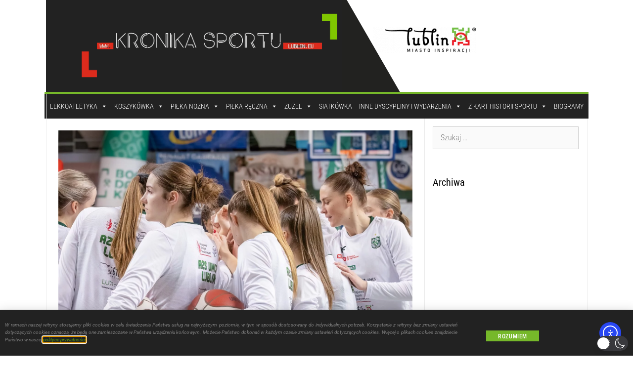

--- FILE ---
content_type: text/html; charset=UTF-8
request_url: https://kronikasportu.lublin.eu/wpisy/kghm-bc-polkowice-polski-cukier-azs-umcs-lublin-79-68/
body_size: 67756
content:
<!DOCTYPE html>
<html lang="pl-PL"  data-wp-dark-mode-animation="fade-in" data-wp-dark-mode-preset="1">
<head>
	<meta charset="UTF-8">
	<meta name='robots' content='index, follow, max-image-preview:large, max-snippet:-1, max-video-preview:-1' />
<meta name="viewport" content="width=device-width, initial-scale=1">
	<!-- This site is optimized with the Yoast SEO plugin v26.8 - https://yoast.com/product/yoast-seo-wordpress/ -->
	<title>KGHM BC Polkowice – Polski Cukier AZS UMCS Lublin 79-68  - Lubelska Kronika Sportu</title>
	<link rel="canonical" href="https://kronikasportu.lublin.eu/wpisy/kghm-bc-polkowice-polski-cukier-azs-umcs-lublin-79-68/" />
	<meta property="og:locale" content="pl_PL" />
	<meta property="og:type" content="article" />
	<meta property="og:title" content="KGHM BC Polkowice – Polski Cukier AZS UMCS Lublin 79-68  - Lubelska Kronika Sportu" />
	<meta property="og:description" content="Hit kolejki Orlen Basket Ligi Kobiet dostarczył nam takich emocji, na jakie liczyliśmy. Koszykarki Polskiego Cukru AZS UMCS Lublin uległy po świetnej walce 68-79 ekipie KGHM-u BC Polkowice. Akademiczki w pierwszych minutach postawiły na rzuty zza łuku, a ta taktyka przyniosła wymierne korzyści. Jako pierwsza trójką popisała się Veronica Burton i dała prowadzenie swojej drużynie ... Dowiedz się więcej" />
	<meta property="og:url" content="https://kronikasportu.lublin.eu/wpisy/kghm-bc-polkowice-polski-cukier-azs-umcs-lublin-79-68/" />
	<meta property="og:site_name" content="Lubelska Kronika Sportu" />
	<meta property="article:modified_time" content="2024-01-11T11:59:52+00:00" />
	<meta property="og:image" content="https://kronikasportu.lublin.eu/wp-content/uploads/2024/01/410907012_745180597650366_152234443727841662_n.jpg" />
	<meta property="og:image:width" content="2048" />
	<meta property="og:image:height" content="1377" />
	<meta property="og:image:type" content="image/jpeg" />
	<meta name="twitter:card" content="summary_large_image" />
	<meta name="twitter:label1" content="Szacowany czas czytania" />
	<meta name="twitter:data1" content="3 minuty" />
	<script type="application/ld+json" class="yoast-schema-graph">{"@context":"https://schema.org","@graph":[{"@type":"WebPage","@id":"https://kronikasportu.lublin.eu/wpisy/kghm-bc-polkowice-polski-cukier-azs-umcs-lublin-79-68/","url":"https://kronikasportu.lublin.eu/wpisy/kghm-bc-polkowice-polski-cukier-azs-umcs-lublin-79-68/","name":"KGHM BC Polkowice – Polski Cukier AZS UMCS Lublin 79-68  - Lubelska Kronika Sportu","isPartOf":{"@id":"https://kronikasportu.lublin.eu/#website"},"primaryImageOfPage":{"@id":"https://kronikasportu.lublin.eu/wpisy/kghm-bc-polkowice-polski-cukier-azs-umcs-lublin-79-68/#primaryimage"},"image":{"@id":"https://kronikasportu.lublin.eu/wpisy/kghm-bc-polkowice-polski-cukier-azs-umcs-lublin-79-68/#primaryimage"},"thumbnailUrl":"https://kronikasportu.lublin.eu/wp-content/uploads/2024/01/410907012_745180597650366_152234443727841662_n.jpg","datePublished":"2023-12-23T22:58:08+00:00","dateModified":"2024-01-11T11:59:52+00:00","breadcrumb":{"@id":"https://kronikasportu.lublin.eu/wpisy/kghm-bc-polkowice-polski-cukier-azs-umcs-lublin-79-68/#breadcrumb"},"inLanguage":"pl-PL","potentialAction":[{"@type":"ReadAction","target":["https://kronikasportu.lublin.eu/wpisy/kghm-bc-polkowice-polski-cukier-azs-umcs-lublin-79-68/"]}]},{"@type":"ImageObject","inLanguage":"pl-PL","@id":"https://kronikasportu.lublin.eu/wpisy/kghm-bc-polkowice-polski-cukier-azs-umcs-lublin-79-68/#primaryimage","url":"https://kronikasportu.lublin.eu/wp-content/uploads/2024/01/410907012_745180597650366_152234443727841662_n.jpg","contentUrl":"https://kronikasportu.lublin.eu/wp-content/uploads/2024/01/410907012_745180597650366_152234443727841662_n.jpg","width":2048,"height":1377},{"@type":"BreadcrumbList","@id":"https://kronikasportu.lublin.eu/wpisy/kghm-bc-polkowice-polski-cukier-azs-umcs-lublin-79-68/#breadcrumb","itemListElement":[{"@type":"ListItem","position":1,"name":"Strona główna","item":"https://kronikasportu.lublin.eu/"},{"@type":"ListItem","position":2,"name":"Wydarzenia","item":"https://kronikasportu.lublin.eu/wydarzenia/"},{"@type":"ListItem","position":3,"name":"KGHM BC Polkowice – Polski Cukier AZS UMCS Lublin 79-68 "}]},{"@type":"WebSite","@id":"https://kronikasportu.lublin.eu/#website","url":"https://kronikasportu.lublin.eu/","name":"Lubelska Kronika Sportu","description":"Lubelska Kronika Sportu - Z pasją o sporcie","publisher":{"@id":"https://kronikasportu.lublin.eu/#organization"},"potentialAction":[{"@type":"SearchAction","target":{"@type":"EntryPoint","urlTemplate":"https://kronikasportu.lublin.eu/?s={search_term_string}"},"query-input":{"@type":"PropertyValueSpecification","valueRequired":true,"valueName":"search_term_string"}}],"inLanguage":"pl-PL"},{"@type":"Organization","@id":"https://kronikasportu.lublin.eu/#organization","name":"Lubelska Kronika Sportu","url":"https://kronikasportu.lublin.eu/","logo":{"@type":"ImageObject","inLanguage":"pl-PL","@id":"https://kronikasportu.lublin.eu/#/schema/logo/image/","url":"https://kronikasportu.lublin.eu/wp-content/uploads/2020/02/Projekt-bez-nazwy.png","contentUrl":"https://kronikasportu.lublin.eu/wp-content/uploads/2020/02/Projekt-bez-nazwy.png","width":1148,"height":331,"caption":"Lubelska Kronika Sportu"},"image":{"@id":"https://kronikasportu.lublin.eu/#/schema/logo/image/"}}]}</script>
	<!-- / Yoast SEO plugin. -->


<link rel='dns-prefetch' href='//cdn.elementor.com' />
<link href='https://fonts.gstatic.com' crossorigin rel='preconnect' />
<link href='https://fonts.googleapis.com' crossorigin rel='preconnect' />
<link rel="alternate" type="application/rss+xml" title="Lubelska Kronika Sportu &raquo; Kanał z wpisami" href="https://kronikasportu.lublin.eu/feed/" />
<link rel="alternate" type="application/rss+xml" title="Lubelska Kronika Sportu &raquo; Kanał z komentarzami" href="https://kronikasportu.lublin.eu/comments/feed/" />
<link rel="alternate" type="application/rss+xml" title="Lubelska Kronika Sportu &raquo; KGHM BC Polkowice – Polski Cukier AZS UMCS Lublin 79-68  Kanał z komentarzami" href="https://kronikasportu.lublin.eu/wpisy/kghm-bc-polkowice-polski-cukier-azs-umcs-lublin-79-68/feed/" />
<link rel="alternate" title="oEmbed (JSON)" type="application/json+oembed" href="https://kronikasportu.lublin.eu/wp-json/oembed/1.0/embed?url=https%3A%2F%2Fkronikasportu.lublin.eu%2Fwpisy%2Fkghm-bc-polkowice-polski-cukier-azs-umcs-lublin-79-68%2F" />
<link rel="alternate" title="oEmbed (XML)" type="text/xml+oembed" href="https://kronikasportu.lublin.eu/wp-json/oembed/1.0/embed?url=https%3A%2F%2Fkronikasportu.lublin.eu%2Fwpisy%2Fkghm-bc-polkowice-polski-cukier-azs-umcs-lublin-79-68%2F&#038;format=xml" />
<style id='wp-img-auto-sizes-contain-inline-css'>
img:is([sizes=auto i],[sizes^="auto," i]){contain-intrinsic-size:3000px 1500px}
/*# sourceURL=wp-img-auto-sizes-contain-inline-css */
</style>
<link rel='stylesheet' id='wp-dark-mode-css' href='https://kronikasportu.lublin.eu/wp-content/plugins/wp-dark-mode/assets/css/app.min.css?ver=5.3.0' media='all' />
<style id='wp-dark-mode-inline-css'>
html[data-wp-dark-mode-active], [data-wp-dark-mode-loading] {
				--wpdm-body-filter: brightness(100%) contrast(90%) grayscale(0%) sepia(10%);
				--wpdm-grayscale: 0%;
	--wpdm-img-brightness: 100%;
	--wpdm-img-grayscale: 0%;
	--wpdm-video-brightness: 100%;
	--wpdm-video-grayscale: 0%;

	--wpdm-large-font-sized: 1em;
}
[data-wp-dark-mode-active] { 
	--wpdm-background-color: #11131F;

	--wpdm-text-color: #F8FAFC;
	--wpdm-link-color: #04E2FF;
	--wpdm-link-hover-color: #98F3FF;

	--wpdm-input-background-color: #45425F;
	--wpdm-input-text-color: #FFFFFF;
	--wpdm-input-placeholder-color: #6B7399;

	--wpdm-button-text-color: #F8FAFC;
	--wpdm-button-hover-text-color: #F3F5F7;
	--wpdm-button-background-color: #2E89FF;
	--wpdm-button-hover-background-color: #77B2FF;
	--wpdm-button-border-color: #2E89FF;

	--wpdm-scrollbar-track-color: #1D2033;
	--wpdm-scrollbar-thumb-color: #2E334D;
}

/*# sourceURL=wp-dark-mode-inline-css */
</style>
<link rel='stylesheet' id='wpgs-styles1-css' href='https://kronikasportu.lublin.eu/wp-content/plugins/gspeech/includes/css/gspeech.css?ver=3.19.2' media='all' />
<link rel='stylesheet' id='wpgs-styles2-css' href='https://kronikasportu.lublin.eu/wp-content/plugins/gspeech/includes/css/the-tooltip.css?ver=3.19.2' media='all' />
<style id='wp-emoji-styles-inline-css'>

	img.wp-smiley, img.emoji {
		display: inline !important;
		border: none !important;
		box-shadow: none !important;
		height: 1em !important;
		width: 1em !important;
		margin: 0 0.07em !important;
		vertical-align: -0.1em !important;
		background: none !important;
		padding: 0 !important;
	}
/*# sourceURL=wp-emoji-styles-inline-css */
</style>
<link rel='stylesheet' id='wp-block-library-css' href='https://kronikasportu.lublin.eu/wp-includes/css/dist/block-library/style.min.css?ver=6.9' media='all' />
<style id='classic-theme-styles-inline-css'>
/*! This file is auto-generated */
.wp-block-button__link{color:#fff;background-color:#32373c;border-radius:9999px;box-shadow:none;text-decoration:none;padding:calc(.667em + 2px) calc(1.333em + 2px);font-size:1.125em}.wp-block-file__button{background:#32373c;color:#fff;text-decoration:none}
/*# sourceURL=/wp-includes/css/classic-themes.min.css */
</style>
<style id='global-styles-inline-css'>
:root{--wp--preset--aspect-ratio--square: 1;--wp--preset--aspect-ratio--4-3: 4/3;--wp--preset--aspect-ratio--3-4: 3/4;--wp--preset--aspect-ratio--3-2: 3/2;--wp--preset--aspect-ratio--2-3: 2/3;--wp--preset--aspect-ratio--16-9: 16/9;--wp--preset--aspect-ratio--9-16: 9/16;--wp--preset--color--black: #000000;--wp--preset--color--cyan-bluish-gray: #abb8c3;--wp--preset--color--white: #ffffff;--wp--preset--color--pale-pink: #f78da7;--wp--preset--color--vivid-red: #cf2e2e;--wp--preset--color--luminous-vivid-orange: #ff6900;--wp--preset--color--luminous-vivid-amber: #fcb900;--wp--preset--color--light-green-cyan: #7bdcb5;--wp--preset--color--vivid-green-cyan: #00d084;--wp--preset--color--pale-cyan-blue: #8ed1fc;--wp--preset--color--vivid-cyan-blue: #0693e3;--wp--preset--color--vivid-purple: #9b51e0;--wp--preset--color--contrast: var(--contrast);--wp--preset--color--contrast-2: var(--contrast-2);--wp--preset--color--contrast-3: var(--contrast-3);--wp--preset--color--base: var(--base);--wp--preset--color--base-2: var(--base-2);--wp--preset--color--base-3: var(--base-3);--wp--preset--color--accent: var(--accent);--wp--preset--gradient--vivid-cyan-blue-to-vivid-purple: linear-gradient(135deg,rgb(6,147,227) 0%,rgb(155,81,224) 100%);--wp--preset--gradient--light-green-cyan-to-vivid-green-cyan: linear-gradient(135deg,rgb(122,220,180) 0%,rgb(0,208,130) 100%);--wp--preset--gradient--luminous-vivid-amber-to-luminous-vivid-orange: linear-gradient(135deg,rgb(252,185,0) 0%,rgb(255,105,0) 100%);--wp--preset--gradient--luminous-vivid-orange-to-vivid-red: linear-gradient(135deg,rgb(255,105,0) 0%,rgb(207,46,46) 100%);--wp--preset--gradient--very-light-gray-to-cyan-bluish-gray: linear-gradient(135deg,rgb(238,238,238) 0%,rgb(169,184,195) 100%);--wp--preset--gradient--cool-to-warm-spectrum: linear-gradient(135deg,rgb(74,234,220) 0%,rgb(151,120,209) 20%,rgb(207,42,186) 40%,rgb(238,44,130) 60%,rgb(251,105,98) 80%,rgb(254,248,76) 100%);--wp--preset--gradient--blush-light-purple: linear-gradient(135deg,rgb(255,206,236) 0%,rgb(152,150,240) 100%);--wp--preset--gradient--blush-bordeaux: linear-gradient(135deg,rgb(254,205,165) 0%,rgb(254,45,45) 50%,rgb(107,0,62) 100%);--wp--preset--gradient--luminous-dusk: linear-gradient(135deg,rgb(255,203,112) 0%,rgb(199,81,192) 50%,rgb(65,88,208) 100%);--wp--preset--gradient--pale-ocean: linear-gradient(135deg,rgb(255,245,203) 0%,rgb(182,227,212) 50%,rgb(51,167,181) 100%);--wp--preset--gradient--electric-grass: linear-gradient(135deg,rgb(202,248,128) 0%,rgb(113,206,126) 100%);--wp--preset--gradient--midnight: linear-gradient(135deg,rgb(2,3,129) 0%,rgb(40,116,252) 100%);--wp--preset--font-size--small: 13px;--wp--preset--font-size--medium: 20px;--wp--preset--font-size--large: 36px;--wp--preset--font-size--x-large: 42px;--wp--preset--spacing--20: 0.44rem;--wp--preset--spacing--30: 0.67rem;--wp--preset--spacing--40: 1rem;--wp--preset--spacing--50: 1.5rem;--wp--preset--spacing--60: 2.25rem;--wp--preset--spacing--70: 3.38rem;--wp--preset--spacing--80: 5.06rem;--wp--preset--shadow--natural: 6px 6px 9px rgba(0, 0, 0, 0.2);--wp--preset--shadow--deep: 12px 12px 50px rgba(0, 0, 0, 0.4);--wp--preset--shadow--sharp: 6px 6px 0px rgba(0, 0, 0, 0.2);--wp--preset--shadow--outlined: 6px 6px 0px -3px rgb(255, 255, 255), 6px 6px rgb(0, 0, 0);--wp--preset--shadow--crisp: 6px 6px 0px rgb(0, 0, 0);}:where(.is-layout-flex){gap: 0.5em;}:where(.is-layout-grid){gap: 0.5em;}body .is-layout-flex{display: flex;}.is-layout-flex{flex-wrap: wrap;align-items: center;}.is-layout-flex > :is(*, div){margin: 0;}body .is-layout-grid{display: grid;}.is-layout-grid > :is(*, div){margin: 0;}:where(.wp-block-columns.is-layout-flex){gap: 2em;}:where(.wp-block-columns.is-layout-grid){gap: 2em;}:where(.wp-block-post-template.is-layout-flex){gap: 1.25em;}:where(.wp-block-post-template.is-layout-grid){gap: 1.25em;}.has-black-color{color: var(--wp--preset--color--black) !important;}.has-cyan-bluish-gray-color{color: var(--wp--preset--color--cyan-bluish-gray) !important;}.has-white-color{color: var(--wp--preset--color--white) !important;}.has-pale-pink-color{color: var(--wp--preset--color--pale-pink) !important;}.has-vivid-red-color{color: var(--wp--preset--color--vivid-red) !important;}.has-luminous-vivid-orange-color{color: var(--wp--preset--color--luminous-vivid-orange) !important;}.has-luminous-vivid-amber-color{color: var(--wp--preset--color--luminous-vivid-amber) !important;}.has-light-green-cyan-color{color: var(--wp--preset--color--light-green-cyan) !important;}.has-vivid-green-cyan-color{color: var(--wp--preset--color--vivid-green-cyan) !important;}.has-pale-cyan-blue-color{color: var(--wp--preset--color--pale-cyan-blue) !important;}.has-vivid-cyan-blue-color{color: var(--wp--preset--color--vivid-cyan-blue) !important;}.has-vivid-purple-color{color: var(--wp--preset--color--vivid-purple) !important;}.has-black-background-color{background-color: var(--wp--preset--color--black) !important;}.has-cyan-bluish-gray-background-color{background-color: var(--wp--preset--color--cyan-bluish-gray) !important;}.has-white-background-color{background-color: var(--wp--preset--color--white) !important;}.has-pale-pink-background-color{background-color: var(--wp--preset--color--pale-pink) !important;}.has-vivid-red-background-color{background-color: var(--wp--preset--color--vivid-red) !important;}.has-luminous-vivid-orange-background-color{background-color: var(--wp--preset--color--luminous-vivid-orange) !important;}.has-luminous-vivid-amber-background-color{background-color: var(--wp--preset--color--luminous-vivid-amber) !important;}.has-light-green-cyan-background-color{background-color: var(--wp--preset--color--light-green-cyan) !important;}.has-vivid-green-cyan-background-color{background-color: var(--wp--preset--color--vivid-green-cyan) !important;}.has-pale-cyan-blue-background-color{background-color: var(--wp--preset--color--pale-cyan-blue) !important;}.has-vivid-cyan-blue-background-color{background-color: var(--wp--preset--color--vivid-cyan-blue) !important;}.has-vivid-purple-background-color{background-color: var(--wp--preset--color--vivid-purple) !important;}.has-black-border-color{border-color: var(--wp--preset--color--black) !important;}.has-cyan-bluish-gray-border-color{border-color: var(--wp--preset--color--cyan-bluish-gray) !important;}.has-white-border-color{border-color: var(--wp--preset--color--white) !important;}.has-pale-pink-border-color{border-color: var(--wp--preset--color--pale-pink) !important;}.has-vivid-red-border-color{border-color: var(--wp--preset--color--vivid-red) !important;}.has-luminous-vivid-orange-border-color{border-color: var(--wp--preset--color--luminous-vivid-orange) !important;}.has-luminous-vivid-amber-border-color{border-color: var(--wp--preset--color--luminous-vivid-amber) !important;}.has-light-green-cyan-border-color{border-color: var(--wp--preset--color--light-green-cyan) !important;}.has-vivid-green-cyan-border-color{border-color: var(--wp--preset--color--vivid-green-cyan) !important;}.has-pale-cyan-blue-border-color{border-color: var(--wp--preset--color--pale-cyan-blue) !important;}.has-vivid-cyan-blue-border-color{border-color: var(--wp--preset--color--vivid-cyan-blue) !important;}.has-vivid-purple-border-color{border-color: var(--wp--preset--color--vivid-purple) !important;}.has-vivid-cyan-blue-to-vivid-purple-gradient-background{background: var(--wp--preset--gradient--vivid-cyan-blue-to-vivid-purple) !important;}.has-light-green-cyan-to-vivid-green-cyan-gradient-background{background: var(--wp--preset--gradient--light-green-cyan-to-vivid-green-cyan) !important;}.has-luminous-vivid-amber-to-luminous-vivid-orange-gradient-background{background: var(--wp--preset--gradient--luminous-vivid-amber-to-luminous-vivid-orange) !important;}.has-luminous-vivid-orange-to-vivid-red-gradient-background{background: var(--wp--preset--gradient--luminous-vivid-orange-to-vivid-red) !important;}.has-very-light-gray-to-cyan-bluish-gray-gradient-background{background: var(--wp--preset--gradient--very-light-gray-to-cyan-bluish-gray) !important;}.has-cool-to-warm-spectrum-gradient-background{background: var(--wp--preset--gradient--cool-to-warm-spectrum) !important;}.has-blush-light-purple-gradient-background{background: var(--wp--preset--gradient--blush-light-purple) !important;}.has-blush-bordeaux-gradient-background{background: var(--wp--preset--gradient--blush-bordeaux) !important;}.has-luminous-dusk-gradient-background{background: var(--wp--preset--gradient--luminous-dusk) !important;}.has-pale-ocean-gradient-background{background: var(--wp--preset--gradient--pale-ocean) !important;}.has-electric-grass-gradient-background{background: var(--wp--preset--gradient--electric-grass) !important;}.has-midnight-gradient-background{background: var(--wp--preset--gradient--midnight) !important;}.has-small-font-size{font-size: var(--wp--preset--font-size--small) !important;}.has-medium-font-size{font-size: var(--wp--preset--font-size--medium) !important;}.has-large-font-size{font-size: var(--wp--preset--font-size--large) !important;}.has-x-large-font-size{font-size: var(--wp--preset--font-size--x-large) !important;}
:where(.wp-block-post-template.is-layout-flex){gap: 1.25em;}:where(.wp-block-post-template.is-layout-grid){gap: 1.25em;}
:where(.wp-block-term-template.is-layout-flex){gap: 1.25em;}:where(.wp-block-term-template.is-layout-grid){gap: 1.25em;}
:where(.wp-block-columns.is-layout-flex){gap: 2em;}:where(.wp-block-columns.is-layout-grid){gap: 2em;}
:root :where(.wp-block-pullquote){font-size: 1.5em;line-height: 1.6;}
/*# sourceURL=global-styles-inline-css */
</style>
<link rel='stylesheet' id='events-manager-css' href='https://kronikasportu.lublin.eu/wp-content/plugins/events-manager/includes/css/events-manager.min.css?ver=7.2.3.1' media='all' />
<style id='events-manager-inline-css'>
body .em { --font-family : inherit; --font-weight : inherit; --font-size : 1em; --line-height : inherit; }
/*# sourceURL=events-manager-inline-css */
</style>
<link rel='stylesheet' id='megamenu-css' href='https://kronikasportu.lublin.eu/wp-content/uploads/maxmegamenu/style.css?ver=03f45e' media='all' />
<link rel='stylesheet' id='dashicons-css' href='https://kronikasportu.lublin.eu/wp-includes/css/dashicons.min.css?ver=6.9' media='all' />
<link rel='stylesheet' id='ea11y-widget-fonts-css' href='https://kronikasportu.lublin.eu/wp-content/plugins/pojo-accessibility/assets/build/fonts.css?ver=4.0.1' media='all' />
<link rel='stylesheet' id='ea11y-skip-link-css' href='https://kronikasportu.lublin.eu/wp-content/plugins/pojo-accessibility/assets/build/skip-link.css?ver=4.0.1' media='all' />
<link rel='stylesheet' id='generate-style-css' href='https://kronikasportu.lublin.eu/wp-content/themes/generatepress/assets/css/all.min.css?ver=3.6.1' media='all' />
<style id='generate-style-inline-css'>
body{background-color:#ffffff;color:#3a3a3a;}a{color:#76b82a;}a:hover, a:focus, a:active{color:#56980a;}body .grid-container{max-width:1095px;}.wp-block-group__inner-container{max-width:1095px;margin-left:auto;margin-right:auto;}.site-header .header-image{width:850px;}:root{--contrast:#000000;--contrast-2:#575760;--contrast-3:#b2b2be;--base:#f0f0f0;--base-2:#f7f8f9;--base-3:#ffffff;--accent:#1e73be;}:root .has-contrast-color{color:var(--contrast);}:root .has-contrast-background-color{background-color:var(--contrast);}:root .has-contrast-2-color{color:var(--contrast-2);}:root .has-contrast-2-background-color{background-color:var(--contrast-2);}:root .has-contrast-3-color{color:var(--contrast-3);}:root .has-contrast-3-background-color{background-color:var(--contrast-3);}:root .has-base-color{color:var(--base);}:root .has-base-background-color{background-color:var(--base);}:root .has-base-2-color{color:var(--base-2);}:root .has-base-2-background-color{background-color:var(--base-2);}:root .has-base-3-color{color:var(--base-3);}:root .has-base-3-background-color{background-color:var(--base-3);}:root .has-accent-color{color:var(--accent);}:root .has-accent-background-color{background-color:var(--accent);}body, button, input, select, textarea{font-family:Roboto Condensed, sans-serif;font-weight:300;font-size:16px;}body{line-height:1.7;}.main-title{font-size:45px;}h1{font-weight:600;font-size:40px;letter-spacing:0px;}h2{font-weight:300;font-size:30px;}h3{font-size:20px;}.top-bar{background-color:#000000;color:#ffffff;}.top-bar a{color:var(--base-3);}.top-bar a:hover{color:#303030;}.site-header{background-color:#ffffff;color:#3a3a3a;}.site-header a{color:#3a3a3a;}.main-title a,.main-title a:hover{color:#222222;}.site-description{color:#000000;}.main-navigation,.main-navigation ul ul{background-color:#222222;}.main-navigation .main-nav ul li a, .main-navigation .menu-toggle, .main-navigation .menu-bar-items{color:#ffffff;}.main-navigation .main-nav ul li:not([class*="current-menu-"]):hover > a, .main-navigation .main-nav ul li:not([class*="current-menu-"]):focus > a, .main-navigation .main-nav ul li.sfHover:not([class*="current-menu-"]) > a, .main-navigation .menu-bar-item:hover > a, .main-navigation .menu-bar-item.sfHover > a{color:#ffffff;background-color:#3f3f3f;}button.menu-toggle:hover,button.menu-toggle:focus,.main-navigation .mobile-bar-items a,.main-navigation .mobile-bar-items a:hover,.main-navigation .mobile-bar-items a:focus{color:#ffffff;}.main-navigation .main-nav ul li[class*="current-menu-"] > a{color:#ffffff;background-color:#3f3f3f;}.navigation-search input[type="search"],.navigation-search input[type="search"]:active, .navigation-search input[type="search"]:focus, .main-navigation .main-nav ul li.search-item.active > a, .main-navigation .menu-bar-items .search-item.active > a{color:#ffffff;background-color:#3f3f3f;}.main-navigation ul ul{background-color:#3f3f3f;}.main-navigation .main-nav ul ul li a{color:#ffffff;}.main-navigation .main-nav ul ul li:not([class*="current-menu-"]):hover > a,.main-navigation .main-nav ul ul li:not([class*="current-menu-"]):focus > a, .main-navigation .main-nav ul ul li.sfHover:not([class*="current-menu-"]) > a{color:#ffffff;background-color:#4f4f4f;}.main-navigation .main-nav ul ul li[class*="current-menu-"] > a{color:#ffffff;background-color:#4f4f4f;}.separate-containers .inside-article, .separate-containers .comments-area, .separate-containers .page-header, .one-container .container, .separate-containers .paging-navigation, .inside-page-header{color:#000000;background-color:#ffffff;}.entry-title a{color:#222222;}.entry-title a:hover{color:#76b82a;}.entry-meta{color:#595959;}.entry-meta a{color:#595959;}.entry-meta a:hover{color:var(--contrast);}h1{color:var(--contrast);}h2{color:var(--contrast);}h3{color:var(--contrast);}h4{color:var(--contrast);}h5{color:var(--contrast);}h6{color:var(--contrast);}.sidebar .widget{color:#000000;background-color:#ffffff;}.sidebar .widget .widget-title{color:#000000;}.footer-widgets{background-color:#ffffff;}.footer-widgets .widget-title{color:#000000;}.site-info{color:#ffffff;background-color:#222222;}.site-info a{color:#ffffff;}.site-info a:hover{color:#606060;}.footer-bar .widget_nav_menu .current-menu-item a{color:#606060;}input[type="text"],input[type="email"],input[type="url"],input[type="password"],input[type="search"],input[type="tel"],input[type="number"],textarea,select{color:#666666;background-color:#fafafa;border-color:#cccccc;}input[type="text"]:focus,input[type="email"]:focus,input[type="url"]:focus,input[type="password"]:focus,input[type="search"]:focus,input[type="tel"]:focus,input[type="number"]:focus,textarea:focus,select:focus{color:#666666;background-color:#ffffff;border-color:#bfbfbf;}button,html input[type="button"],input[type="reset"],input[type="submit"],a.button,a.wp-block-button__link:not(.has-background){color:#ffffff;background-color:#666666;}button:hover,html input[type="button"]:hover,input[type="reset"]:hover,input[type="submit"]:hover,a.button:hover,button:focus,html input[type="button"]:focus,input[type="reset"]:focus,input[type="submit"]:focus,a.button:focus,a.wp-block-button__link:not(.has-background):active,a.wp-block-button__link:not(.has-background):focus,a.wp-block-button__link:not(.has-background):hover{color:#ffffff;background-color:#3f3f3f;}a.generate-back-to-top{background-color:rgba( 0,0,0,0.4 );color:#ffffff;}a.generate-back-to-top:hover,a.generate-back-to-top:focus{background-color:rgba( 0,0,0,0.6 );color:#ffffff;}:root{--gp-search-modal-bg-color:var(--base-3);--gp-search-modal-text-color:var(--contrast);--gp-search-modal-overlay-bg-color:rgba(0,0,0,0.2);}@media (max-width:768px){.main-navigation .menu-bar-item:hover > a, .main-navigation .menu-bar-item.sfHover > a{background:none;color:#ffffff;}}.inside-top-bar{padding:10px;}.inside-header{padding:40px;}.site-main .wp-block-group__inner-container{padding:40px;}.entry-content .alignwide, body:not(.no-sidebar) .entry-content .alignfull{margin-left:-40px;width:calc(100% + 80px);max-width:calc(100% + 80px);}.rtl .menu-item-has-children .dropdown-menu-toggle{padding-left:20px;}.rtl .main-navigation .main-nav ul li.menu-item-has-children > a{padding-right:20px;}.site-info{padding:20px;}@media (max-width:768px){.separate-containers .inside-article, .separate-containers .comments-area, .separate-containers .page-header, .separate-containers .paging-navigation, .one-container .site-content, .inside-page-header{padding:30px;}.site-main .wp-block-group__inner-container{padding:30px;}.site-info{padding-right:10px;padding-left:10px;}.entry-content .alignwide, body:not(.no-sidebar) .entry-content .alignfull{margin-left:-30px;width:calc(100% + 60px);max-width:calc(100% + 60px);}}.one-container .sidebar .widget{padding:0px;}@media (max-width:768px){.main-navigation .menu-toggle,.main-navigation .mobile-bar-items,.sidebar-nav-mobile:not(#sticky-placeholder){display:block;}.main-navigation ul,.gen-sidebar-nav{display:none;}[class*="nav-float-"] .site-header .inside-header > *{float:none;clear:both;}}
/*# sourceURL=generate-style-inline-css */
</style>
<link rel='stylesheet' id='generate-font-icons-css' href='https://kronikasportu.lublin.eu/wp-content/themes/generatepress/assets/css/components/font-icons.min.css?ver=3.6.1' media='all' />
<link rel='stylesheet' id='generate-google-fonts-css' href='https://fonts.googleapis.com/css?family=Roboto+Condensed%3A300%2C300italic%2Cregular%2Citalic%2C700%2C700italic&#038;display=auto&#038;ver=3.6.1' media='all' />
<link rel='stylesheet' id='e-animation-slideInUp-css' href='https://kronikasportu.lublin.eu/wp-content/plugins/elementor/assets/lib/animations/styles/slideInUp.min.css?ver=3.34.2' media='all' />
<link rel='stylesheet' id='elementor-frontend-css' href='https://kronikasportu.lublin.eu/wp-content/plugins/elementor/assets/css/frontend.min.css?ver=3.34.2' media='all' />
<link rel='stylesheet' id='e-popup-css' href='https://kronikasportu.lublin.eu/wp-content/plugins/elementor-pro/assets/css/conditionals/popup.min.css?ver=3.34.1' media='all' />
<link rel='stylesheet' id='widget-image-css' href='https://kronikasportu.lublin.eu/wp-content/plugins/elementor/assets/css/widget-image.min.css?ver=3.34.2' media='all' />
<link rel='stylesheet' id='widget-heading-css' href='https://kronikasportu.lublin.eu/wp-content/plugins/elementor/assets/css/widget-heading.min.css?ver=3.34.2' media='all' />
<link rel='stylesheet' id='elementor-icons-css' href='https://kronikasportu.lublin.eu/wp-content/plugins/elementor/assets/lib/eicons/css/elementor-icons.min.css?ver=5.46.0' media='all' />
<link rel='stylesheet' id='elementor-post-4370-css' href='https://kronikasportu.lublin.eu/wp-content/uploads/elementor/css/post-4370.css?ver=1769037964' media='all' />
<link rel='stylesheet' id='elementor-post-822-css' href='https://kronikasportu.lublin.eu/wp-content/uploads/elementor/css/post-822.css?ver=1769037964' media='all' />
<link rel='stylesheet' id='elementor-post-91-css' href='https://kronikasportu.lublin.eu/wp-content/uploads/elementor/css/post-91.css?ver=1769037964' media='all' />
<link rel='stylesheet' id='searchwp-forms-css' href='https://kronikasportu.lublin.eu/wp-content/plugins/searchwp-live-ajax-search/assets/styles/frontend/search-forms.min.css?ver=1.8.7' media='all' />
<link rel='stylesheet' id='searchwp-live-search-css' href='https://kronikasportu.lublin.eu/wp-content/plugins/searchwp-live-ajax-search/assets/styles/style.min.css?ver=1.8.7' media='all' />
<style id='searchwp-live-search-inline-css'>
.searchwp-live-search-result .searchwp-live-search-result--title a {
  font-size: 13px;
}
.searchwp-live-search-result .searchwp-live-search-result--price {
  font-size: 14px;
}
.searchwp-live-search-result .searchwp-live-search-result--add-to-cart .button {
  font-size: 14px;
}

/*# sourceURL=searchwp-live-search-inline-css */
</style>
<link rel='stylesheet' id='ald-styles-css' href='https://kronikasportu.lublin.eu/wp-content/plugins/ajax-load-more-anything/assets/styles.min.css?ver=3.3.9' media='all' />
<link rel='stylesheet' id='wp-dark-mode-theme-generatepress-css' href='https://kronikasportu.lublin.eu/wp-content/plugins/wp-dark-mode/assets/css/themes/generatepress.css?ver=5.3.0' media='all' />
<link rel='stylesheet' id='elementor-gf-local-roboto-css' href='https://kronikasportu.lublin.eu/wp-content/uploads/elementor/google-fonts/css/roboto.css?ver=1768389573' media='all' />
<link rel='stylesheet' id='elementor-gf-local-robotoslab-css' href='https://kronikasportu.lublin.eu/wp-content/uploads/elementor/google-fonts/css/robotoslab.css?ver=1768389578' media='all' />
<link rel='stylesheet' id='elementor-gf-local-robotocondensed-css' href='https://kronikasportu.lublin.eu/wp-content/uploads/elementor/google-fonts/css/robotocondensed.css?ver=1768389590' media='all' />
<script src="https://kronikasportu.lublin.eu/wp-content/plugins/wp-dark-mode/assets/js/dark-mode.js?ver=5.3.0" id="wp-dark-mode-automatic-js"></script>
<script id="wp-dark-mode-js-extra">
var wp_dark_mode_json = {"security_key":"cae624cd84","is_pro":"","version":"5.3.0","is_excluded":"","excluded_elements":" #wpadminbar, .wp-dark-mode-switch, .elementor-button-content-wrapper","options":{"frontend_enabled":true,"frontend_mode":"device","frontend_time_starts":"06:00 PM","frontend_time_ends":"06:00 AM","frontend_custom_css":"","frontend_remember_choice":true,"admin_enabled":false,"admin_enabled_block_editor":true,"admin_enabled_classic_editor":false,"floating_switch_enabled":true,"floating_switch_display":{"desktop":true,"mobile":true,"tablet":true},"floating_switch_has_delay":false,"floating_switch_delay":5,"floating_switch_hide_on_idle":false,"floating_switch_idle_timeout":5,"floating_switch_enabled_login_pages":false,"floating_switch_style":3,"floating_switch_size":"0.8","floating_switch_size_custom":50,"floating_switch_position":"right","floating_switch_position_side":"right","floating_switch_position_side_value":10,"floating_switch_position_bottom_value":10,"floating_switch_enabled_attention_effect":false,"floating_switch_attention_effect":"wobble","floating_switch_enabled_cta":false,"floating_switch_cta_text":"Enable Dark Mode","floating_switch_cta_color":"#ffffff","floating_switch_cta_background":"#000000","floating_switch_enabled_custom_icons":false,"floating_switch_icon_light":"","floating_switch_icon_dark":"","floating_switch_enabled_custom_texts":false,"floating_switch_text_light":"Light","floating_switch_text_dark":"Dark","menu_switch_enabled":false,"content_switch_enabled_top_of_posts":false,"content_switch_enabled_top_of_pages":false,"content_switch_style":1,"custom_triggers_enabled":false,"custom_triggers_triggers":[],"color_mode":"presets","color_presets":[{"name":"Sweet Dark","bg":"#11131F","text":"#F8FAFC","link":"#04E2FF","link_hover":"#98F3FF","input_bg":"#45425F","input_text":"#FFFFFF","input_placeholder":"#6B7399","button_text":"#F8FAFC","button_hover_text":"#F3F5F7","button_bg":"#2E89FF","button_hover_bg":"#77B2FF","button_border":"#2E89FF","enable_scrollbar":true,"scrollbar_track":"#1D2033","scrollbar_thumb":"#2E334D"},{"name":"Gold","bg":"#000","text":"#dfdedb","link":"#e58c17","link_hover":"#e58c17","input_bg":"#000","input_text":"#dfdedb","input_placeholder":"#dfdedb","button_text":"#dfdedb","button_hover_text":"#dfdedb","button_bg":"#141414","button_hover_bg":"#141414","button_border":"#1e1e1e","enable_scrollbar":false,"scrollbar_track":"#141414","scrollbar_thumb":"#dfdedb"},{"name":"Sapphire","bg":"#1B2836","text":"#fff","link":"#459BE6","link_hover":"#459BE6","input_bg":"#1B2836","input_text":"#fff","input_placeholder":"#fff","button_text":"#fff","button_hover_text":"#fff","button_bg":"#2f3c4a","button_hover_bg":"#2f3c4a","button_border":"#394654","enable_scrollbar":false,"scrollbar_track":"#1B2836","scrollbar_thumb":"#fff"},{"name":"Tailwind","bg":"#111827","text":"#F8FAFC","link":"#06B6D4","link_hover":"#7EE5F6","input_bg":"#1E2133","input_text":"#FFFFFF","input_placeholder":"#A8AFBA","button_text":"#F8FAFC","button_hover_text":"#F3F5F7","button_bg":"#6366F1","button_hover_bg":"#8688FF","button_border":"#6E71FF","enable_scrollbar":false,"scrollbar_track":"#111827","scrollbar_thumb":"#374151"},{"name":"Midnight Bloom","bg":"#141438","text":"#F8FAFC","link":"#908DFF","link_hover":"#C1C0FF","input_bg":"#43415A","input_text":"#FFFFFF","input_placeholder":"#A9A7B7","button_text":"#141438","button_hover_text":"#33336F","button_bg":"#908DFF","button_hover_bg":"#B0AEFF","button_border":"#908DFF","enable_scrollbar":false,"scrollbar_track":"#212244","scrollbar_thumb":"#16173A"},{"name":"Fuchsia","bg":"#1E0024","text":"#fff","link":"#E251FF","link_hover":"#E251FF","input_bg":"#1E0024","input_text":"#fff","input_placeholder":"#fff","button_text":"#fff","button_hover_text":"#fff","button_bg":"#321438","button_hover_bg":"#321438","button_border":"#321438","enable_scrollbar":false,"scrollbar_track":"#1E0024","scrollbar_thumb":"#fff"},{"name":"Rose","bg":"#270000","text":"#fff","link":"#FF7878","link_hover":"#FF7878","input_bg":"#270000","input_text":"#fff","input_placeholder":"#fff","button_text":"#fff","button_hover_text":"#fff","button_bg":"#3b1414","button_hover_bg":"#3b1414","button_border":"#451e1e","enable_scrollbar":false,"scrollbar_track":"#270000","scrollbar_thumb":"#fff"},{"name":"Violet","bg":"#160037","text":"#EBEBEB","link":"#B381FF","link_hover":"#B381FF","input_bg":"#160037","input_text":"#EBEBEB","input_placeholder":"#EBEBEB","button_text":"#EBEBEB","button_hover_text":"#EBEBEB","button_bg":"#2a144b","button_hover_bg":"#2a144b","button_border":"#341e55","enable_scrollbar":false,"scrollbar_track":"#160037","scrollbar_thumb":"#EBEBEB"},{"name":"Pink","bg":"#121212","text":"#E6E6E6","link":"#FF9191","link_hover":"#FF9191","input_bg":"#121212","input_text":"#E6E6E6","input_placeholder":"#E6E6E6","button_text":"#E6E6E6","button_hover_text":"#E6E6E6","button_bg":"#262626","button_hover_bg":"#262626","button_border":"#303030","enable_scrollbar":false,"scrollbar_track":"#121212","scrollbar_thumb":"#E6E6E6"},{"name":"Kelly","bg":"#000A3B","text":"#FFFFFF","link":"#3AFF82","link_hover":"#3AFF82","input_bg":"#000A3B","input_text":"#FFFFFF","input_placeholder":"#FFFFFF","button_text":"#FFFFFF","button_hover_text":"#FFFFFF","button_bg":"#141e4f","button_hover_bg":"#141e4f","button_border":"#1e2859","enable_scrollbar":false,"scrollbar_track":"#000A3B","scrollbar_thumb":"#FFFFFF"},{"name":"Magenta","bg":"#171717","text":"#BFB7C0","link":"#F776F0","link_hover":"#F776F0","input_bg":"#171717","input_text":"#BFB7C0","input_placeholder":"#BFB7C0","button_text":"#BFB7C0","button_hover_text":"#BFB7C0","button_bg":"#2b2b2b","button_hover_bg":"#2b2b2b","button_border":"#353535","enable_scrollbar":false,"scrollbar_track":"#171717","scrollbar_thumb":"#BFB7C0"},{"name":"Green","bg":"#003711","text":"#FFFFFF","link":"#84FF6D","link_hover":"#84FF6D","input_bg":"#003711","input_text":"#FFFFFF","input_placeholder":"#FFFFFF","button_text":"#FFFFFF","button_hover_text":"#FFFFFF","button_bg":"#144b25","button_hover_bg":"#144b25","button_border":"#1e552f","enable_scrollbar":false,"scrollbar_track":"#003711","scrollbar_thumb":"#FFFFFF"},{"name":"Orange","bg":"#23243A","text":"#D6CB99","link":"#FF9323","link_hover":"#FF9323","input_bg":"#23243A","input_text":"#D6CB99","input_placeholder":"#D6CB99","button_text":"#D6CB99","button_hover_text":"#D6CB99","button_bg":"#37384e","button_hover_bg":"#37384e","button_border":"#414258","enable_scrollbar":false,"scrollbar_track":"#23243A","scrollbar_thumb":"#D6CB99"},{"name":"Yellow","bg":"#151819","text":"#D5D6D7","link":"#DAA40B","link_hover":"#DAA40B","input_bg":"#151819","input_text":"#D5D6D7","input_placeholder":"#D5D6D7","button_text":"#D5D6D7","button_hover_text":"#D5D6D7","button_bg":"#292c2d","button_hover_bg":"#292c2d","button_border":"#333637","enable_scrollbar":false,"scrollbar_track":"#151819","scrollbar_thumb":"#D5D6D7"},{"name":"Facebook","bg":"#18191A","text":"#DCDEE3","link":"#2D88FF","link_hover":"#2D88FF","input_bg":"#18191A","input_text":"#DCDEE3","input_placeholder":"#DCDEE3","button_text":"#DCDEE3","button_hover_text":"#DCDEE3","button_bg":"#2c2d2e","button_hover_bg":"#2c2d2e","button_border":"#363738","enable_scrollbar":false,"scrollbar_track":"#18191A","scrollbar_thumb":"#DCDEE3"},{"name":"Twitter","bg":"#141d26","text":"#fff","link":"#1C9CEA","link_hover":"#1C9CEA","input_bg":"#141d26","input_text":"#fff","input_placeholder":"#fff","button_text":"#fff","button_hover_text":"#fff","button_bg":"#28313a","button_hover_bg":"#28313a","button_border":"#323b44","enable_scrollbar":false,"scrollbar_track":"#141d26","scrollbar_thumb":"#fff"}],"color_preset_id":3,"color_filter_brightness":100,"color_filter_contrast":90,"color_filter_grayscale":0,"color_filter_sepia":10,"image_replaces":[],"image_enabled_low_brightness":false,"image_brightness":80,"image_low_brightness_excludes":[],"image_enabled_low_grayscale":false,"image_grayscale":0,"image_low_grayscale_excludes":[],"video_replaces":[],"video_enabled_low_brightness":false,"video_brightness":80,"video_low_brightness_excludes":[],"video_enabled_low_grayscale":false,"video_grayscale":0,"video_low_grayscale_excludes":[],"animation_enabled":true,"animation_name":"fade-in","performance_track_dynamic_content":false,"performance_load_scripts_in_footer":false,"performance_execute_as":"sync","performance_exclude_cache":false,"excludes_elements":"","excludes_elements_includes":"","excludes_posts":[],"excludes_posts_all":false,"excludes_posts_except":[],"excludes_taxonomies":[],"excludes_taxonomies_all":false,"excludes_taxonomies_except":[],"excludes_wc_products":[],"excludes_wc_products_all":false,"excludes_wc_products_except":[],"excludes_wc_categories":[],"excludes_wc_categories_all":false,"excludes_wc_categories_except":[],"accessibility_enabled_keyboard_shortcut":true,"accessibility_enabled_url_param":false,"typography_enabled":false,"typography_font_size":"1.2","typography_font_size_custom":100,"analytics_enabled":true,"analytics_enabled_dashboard_widget":true,"analytics_enabled_email_reporting":false,"analytics_email_reporting_frequency":"daily","analytics_email_reporting_address":"","analytics_email_reporting_subject":"WP Dark Mode Analytics Report"},"analytics_enabled":"1","url":{"ajax":"https://kronikasportu.lublin.eu/wp-admin/admin-ajax.php","home":"https://kronikasportu.lublin.eu","admin":"https://kronikasportu.lublin.eu/wp-admin/","assets":"https://kronikasportu.lublin.eu/wp-content/plugins/wp-dark-mode/assets/"},"debug":"","additional":{"is_elementor_editor":false}};
var wp_dark_mode_icons = {"HalfMoonFilled":"\u003Csvg viewBox=\"0 0 30 30\" fill=\"none\" xmlns=\"http://www.w3.org/2000/svg\" class=\"wp-dark-mode-ignore\"\u003E\u003Cpath fill-rule=\"evenodd\" clip-rule=\"evenodd\" d=\"M10.8956 0.505198C11.2091 0.818744 11.3023 1.29057 11.1316 1.69979C10.4835 3.25296 10.125 4.95832 10.125 6.75018C10.125 13.9989 16.0013 19.8752 23.25 19.8752C25.0419 19.8752 26.7472 19.5167 28.3004 18.8686C28.7096 18.6979 29.1814 18.7911 29.495 19.1046C29.8085 19.4182 29.9017 19.89 29.731 20.2992C27.4235 25.8291 21.9642 29.7189 15.5938 29.7189C7.13689 29.7189 0.28125 22.8633 0.28125 14.4064C0.28125 8.036 4.17113 2.57666 9.70097 0.269199C10.1102 0.098441 10.582 0.191653 10.8956 0.505198Z\" fill=\"currentColor\"/\u003E\u003C/svg\u003E","HalfMoonOutlined":"\u003Csvg viewBox=\"0 0 25 25\" fill=\"none\" xmlns=\"http://www.w3.org/2000/svg\" class=\"wp-dark-mode-ignore\"\u003E \u003Cpath d=\"M23.3773 16.5026C22.0299 17.0648 20.5512 17.3753 19 17.3753C12.7178 17.3753 7.625 12.2826 7.625 6.00031C7.625 4.44912 7.9355 2.97044 8.49773 1.62305C4.38827 3.33782 1.5 7.39427 1.5 12.1253C1.5 18.4076 6.59276 23.5003 12.875 23.5003C17.606 23.5003 21.6625 20.612 23.3773 16.5026Z\" stroke=\"currentColor\" stroke-width=\"1.5\" stroke-linecap=\"round\" stroke-linejoin=\"round\"/\u003E\u003C/svg\u003E","CurvedMoonFilled":"\u003Csvg  viewBox=\"0 0 23 23\" fill=\"none\" xmlns=\"http://www.w3.org/2000/svg\" class=\"wp-dark-mode-ignore\"\u003E\u003Cpath d=\"M6.11767 1.57622C8.52509 0.186296 11.2535 -0.171447 13.8127 0.36126C13.6914 0.423195 13.5692 0.488292 13.4495 0.557448C9.41421 2.88721 8.09657 8.15546 10.503 12.3234C12.9105 16.4934 18.1326 17.9833 22.1658 15.6547C22.2856 15.5855 22.4031 15.5123 22.5174 15.4382C21.6991 17.9209 20.0251 20.1049 17.6177 21.4948C12.2943 24.5683 5.40509 22.5988 2.23017 17.0997C-0.947881 11.5997 0.79427 4.64968 6.11767 1.57622ZM4.77836 10.2579C4.70178 10.3021 4.6784 10.4022 4.72292 10.4793C4.76861 10.5585 4.86776 10.5851 4.94238 10.542C5.01896 10.4978 5.04235 10.3977 4.99783 10.3206C4.95331 10.2435 4.85495 10.2137 4.77836 10.2579ZM14.0742 19.6608C14.1508 19.6166 14.1741 19.5165 14.1296 19.4394C14.0839 19.3603 13.9848 19.3336 13.9102 19.3767C13.8336 19.4209 13.8102 19.521 13.8547 19.5981C13.8984 19.6784 13.9976 19.705 14.0742 19.6608ZM6.11345 5.87243C6.19003 5.82822 6.21341 5.72814 6.16889 5.65103C6.1232 5.57189 6.02405 5.54526 5.94943 5.58835C5.87285 5.63256 5.84947 5.73264 5.89399 5.80975C5.93654 5.88799 6.03687 5.91665 6.11345 5.87243ZM9.42944 18.3138C9.50603 18.2696 9.52941 18.1695 9.48489 18.0924C9.4392 18.0133 9.34004 17.9867 9.26543 18.0297C9.18885 18.074 9.16546 18.174 9.20998 18.2511C9.25254 18.3294 9.35286 18.358 9.42944 18.3138ZM6.25969 15.1954L7.35096 16.3781L6.87234 14.8416L8.00718 13.7644L6.50878 14.2074L5.41751 13.0247L5.89613 14.5611L4.76326 15.6372L6.25969 15.1954Z\" fill=\"white\"/\u003E\u003C/svg\u003E","CurvedMoonOutlined":"\u003Csvg viewBox=\"0 0 16 16\" fill=\"none\" xmlns=\"http://www.w3.org/2000/svg\" class=\"wp-dark-mode-ignore\"\u003E \u003Cpath d=\"M5.99222 9.70618C8.30834 12.0223 12.0339 12.0633 14.4679 9.87934C14.1411 11.0024 13.5331 12.0648 12.643 12.9549C9.85623 15.7417 5.38524 15.7699 2.65685 13.0415C-0.0715325 10.3132 -0.0432656 5.84217 2.74352 3.05539C3.63362 2.16529 4.69605 1.55721 5.81912 1.23044C3.63513 3.66445 3.67608 7.39004 5.99222 9.70618Z\" stroke=\"currentColor\"/\u003E \u003C/svg\u003E","SunFilled":"\u003Csvg viewBox=\"0 0 22 22\" fill=\"none\" xmlns=\"http://www.w3.org/2000/svg\" class=\"wp-dark-mode-ignore\"\u003E\u003Cpath fill-rule=\"evenodd\" clip-rule=\"evenodd\" d=\"M10.9999 3.73644C11.1951 3.73644 11.3548 3.57676 11.3548 3.3816V0.354838C11.3548 0.159677 11.1951 0 10.9999 0C10.8048 0 10.6451 0.159677 10.6451 0.354838V3.38515C10.6451 3.58031 10.8048 3.73644 10.9999 3.73644ZM10.9998 4.61291C7.47269 4.61291 4.6127 7.4729 4.6127 11C4.6127 14.5271 7.47269 17.3871 10.9998 17.3871C14.5269 17.3871 17.3868 14.5271 17.3868 11C17.3868 7.4729 14.5269 4.61291 10.9998 4.61291ZM10.9998 6.3871C8.45559 6.3871 6.38688 8.4558 6.38688 11C6.38688 11.1951 6.22721 11.3548 6.03205 11.3548C5.83688 11.3548 5.67721 11.1951 5.67721 11C5.67721 8.06548 8.06526 5.67742 10.9998 5.67742C11.1949 5.67742 11.3546 5.8371 11.3546 6.03226C11.3546 6.22742 11.1949 6.3871 10.9998 6.3871ZM10.6451 18.6184C10.6451 18.4232 10.8048 18.2635 10.9999 18.2635C11.1951 18.2635 11.3548 18.4197 11.3548 18.6148V21.6451C11.3548 21.8403 11.1951 22 10.9999 22C10.8048 22 10.6451 21.8403 10.6451 21.6451V18.6184ZM6.88367 4.58091C6.95109 4.69446 7.06819 4.75833 7.19238 4.75833C7.2527 4.75833 7.31302 4.74414 7.3698 4.7122C7.54012 4.61285 7.59689 4.3964 7.50109 4.22608L5.98593 1.60383C5.88658 1.43351 5.67013 1.37673 5.4998 1.47254C5.32948 1.57189 5.27271 1.78834 5.36851 1.95867L6.88367 4.58091ZM14.6298 17.2877C14.8001 17.1919 15.0166 17.2487 15.1159 17.419L16.6311 20.0413C16.7269 20.2116 16.6701 20.428 16.4998 20.5274C16.443 20.5593 16.3827 20.5735 16.3224 20.5735C16.1982 20.5735 16.0811 20.5096 16.0137 20.3961L14.4985 17.7738C14.4027 17.6035 14.4595 17.3871 14.6298 17.2877ZM1.60383 5.98611L4.22608 7.50127C4.28285 7.5332 4.34317 7.5474 4.4035 7.5474C4.52769 7.5474 4.64478 7.48353 4.7122 7.36998C4.81156 7.19966 4.75124 6.98321 4.58091 6.88385L1.95867 5.36869C1.78834 5.26934 1.57189 5.32966 1.47254 5.49998C1.37673 5.67031 1.43351 5.88676 1.60383 5.98611ZM17.774 14.4986L20.3963 16.0137C20.5666 16.1131 20.6234 16.3295 20.5276 16.4999C20.4601 16.6134 20.3431 16.6773 20.2189 16.6773C20.1585 16.6773 20.0982 16.6631 20.0414 16.6312L17.4192 15.116C17.2489 15.0166 17.1885 14.8002 17.2879 14.6299C17.3873 14.4596 17.6037 14.3992 17.774 14.4986ZM3.73644 10.9999C3.73644 10.8048 3.57676 10.6451 3.3816 10.6451H0.354837C0.159677 10.6451 0 10.8048 0 10.9999C0 11.1951 0.159677 11.3548 0.354837 11.3548H3.38515C3.58031 11.3548 3.73644 11.1951 3.73644 10.9999ZM18.6148 10.6451H21.6451C21.8403 10.6451 22 10.8048 22 10.9999C22 11.1951 21.8403 11.3548 21.6451 11.3548H18.6148C18.4197 11.3548 18.26 11.1951 18.26 10.9999C18.26 10.8048 18.4197 10.6451 18.6148 10.6451ZM4.7122 14.6299C4.61285 14.4596 4.3964 14.4028 4.22608 14.4986L1.60383 16.0138C1.43351 16.1131 1.37673 16.3296 1.47254 16.4999C1.53996 16.6135 1.65705 16.6773 1.78125 16.6773C1.84157 16.6773 1.90189 16.6631 1.95867 16.6312L4.58091 15.116C4.75124 15.0167 4.80801 14.8002 4.7122 14.6299ZM17.5963 7.54732C17.4721 7.54732 17.355 7.48345 17.2876 7.36991C17.1918 7.19958 17.2486 6.98313 17.4189 6.88378L20.0412 5.36862C20.2115 5.27282 20.4279 5.32959 20.5273 5.49991C20.6231 5.67023 20.5663 5.88669 20.396 5.98604L17.7737 7.5012C17.717 7.53313 17.6566 7.54732 17.5963 7.54732ZM7.37009 17.2877C7.19976 17.1883 6.98331 17.2487 6.88396 17.419L5.3688 20.0412C5.26945 20.2115 5.32977 20.428 5.50009 20.5274C5.55687 20.5593 5.61719 20.5735 5.67751 20.5735C5.8017 20.5735 5.9188 20.5096 5.98622 20.3961L7.50138 17.7738C7.59718 17.6035 7.54041 17.387 7.37009 17.2877ZM14.8072 4.7583C14.7469 4.7583 14.6866 4.7441 14.6298 4.71217C14.4595 4.61281 14.4027 4.39636 14.4985 4.22604L16.0137 1.60379C16.113 1.43347 16.3295 1.37315 16.4998 1.4725C16.6701 1.57186 16.7304 1.78831 16.6311 1.95863L15.1159 4.58088C15.0485 4.69443 14.9314 4.7583 14.8072 4.7583ZM8.68659 3.73643C8.72917 3.89611 8.87111 3.99901 9.02724 3.99901C9.05917 3.99901 9.08756 3.99546 9.11949 3.98837C9.30756 3.93869 9.4211 3.74353 9.37143 3.55546L8.86401 1.65708C8.81433 1.46902 8.61917 1.35547 8.43111 1.40515C8.24304 1.45483 8.1295 1.64999 8.17917 1.83805L8.68659 3.73643ZM12.8805 18.0152C13.0686 17.9655 13.2637 18.079 13.3134 18.2671L13.8208 20.1655C13.8705 20.3535 13.757 20.5487 13.5689 20.5984C13.537 20.6055 13.5086 20.609 13.4766 20.609C13.3205 20.609 13.1786 20.5061 13.136 20.3464L12.6286 18.4481C12.5789 18.26 12.6925 18.0648 12.8805 18.0152ZM5.36172 5.86548C5.43269 5.93645 5.5214 5.96838 5.61365 5.96838C5.70591 5.96838 5.79462 5.9329 5.86559 5.86548C6.00397 5.72709 6.00397 5.50355 5.86559 5.36516L4.47817 3.97775C4.33979 3.83936 4.11624 3.83936 3.97785 3.97775C3.83947 4.11613 3.83947 4.33968 3.97785 4.47807L5.36172 5.86548ZM16.138 16.1346C16.2764 15.9962 16.4999 15.9962 16.6383 16.1346L18.0293 17.522C18.1677 17.6604 18.1677 17.8839 18.0293 18.0223C17.9583 18.0897 17.8696 18.1252 17.7774 18.1252C17.6851 18.1252 17.5964 18.0933 17.5254 18.0223L16.138 16.6349C15.9996 16.4965 15.9996 16.273 16.138 16.1346ZM1.65365 8.86392L3.55203 9.37134C3.58396 9.37843 3.61235 9.38198 3.64429 9.38198C3.80041 9.38198 3.94235 9.27908 3.98493 9.1194C4.03461 8.93134 3.92461 8.73618 3.73299 8.6865L1.83461 8.17908C1.64655 8.1294 1.45139 8.2394 1.40171 8.43102C1.35203 8.61908 1.46558 8.81069 1.65365 8.86392ZM18.4517 12.6287L20.3466 13.1361C20.5346 13.1894 20.6482 13.381 20.5985 13.569C20.5595 13.7287 20.414 13.8316 20.2578 13.8316C20.2259 13.8316 20.1975 13.8281 20.1656 13.821L18.2708 13.3135C18.0791 13.2639 17.9691 13.0687 18.0188 12.8806C18.0685 12.689 18.2637 12.579 18.4517 12.6287ZM1.74579 13.835C1.77773 13.835 1.80612 13.8315 1.83805 13.8244L3.73643 13.317C3.9245 13.2673 4.03804 13.0721 3.98837 12.8841C3.93869 12.696 3.74353 12.5825 3.55546 12.6321L1.65708 13.1395C1.46902 13.1892 1.35547 13.3844 1.40515 13.5725C1.44418 13.7286 1.58967 13.835 1.74579 13.835ZM18.2671 8.68643L20.1619 8.17901C20.35 8.12579 20.5451 8.23934 20.5948 8.43095C20.6445 8.61901 20.5309 8.81417 20.3429 8.86385L18.4481 9.37127C18.4161 9.37837 18.3877 9.38191 18.3558 9.38191C18.1997 9.38191 18.0577 9.27901 18.0151 9.11933C17.9655 8.93127 18.079 8.73611 18.2671 8.68643ZM5.86559 16.1346C5.7272 15.9962 5.50365 15.9962 5.36527 16.1346L3.97785 17.522C3.83947 17.6604 3.83947 17.8839 3.97785 18.0223C4.04882 18.0933 4.13753 18.1252 4.22979 18.1252C4.32204 18.1252 4.41075 18.0897 4.48172 18.0223L5.86914 16.6349C6.00397 16.4965 6.00397 16.273 5.86559 16.1346ZM16.3865 5.96838C16.2942 5.96838 16.2055 5.93645 16.1346 5.86548C15.9962 5.72709 15.9962 5.50355 16.1381 5.36516L17.5255 3.97775C17.6639 3.83936 17.8875 3.83936 18.0258 3.97775C18.1642 4.11613 18.1642 4.33968 18.0258 4.47807L16.6384 5.86548C16.5675 5.9329 16.4788 5.96838 16.3865 5.96838ZM9.11929 18.0151C8.93123 17.9654 8.73607 18.0754 8.68639 18.267L8.17897 20.1654C8.1293 20.3534 8.2393 20.5486 8.43091 20.5983C8.46284 20.6054 8.49123 20.6089 8.52317 20.6089C8.67929 20.6089 8.82478 20.506 8.86381 20.3463L9.37123 18.448C9.42091 18.2599 9.31091 18.0647 9.11929 18.0151ZM12.973 3.99548C12.9411 3.99548 12.9127 3.99193 12.8808 3.98484C12.6891 3.93516 12.5791 3.74 12.6288 3.55194L13.1362 1.65355C13.1859 1.46194 13.3811 1.35194 13.5691 1.40162C13.7607 1.4513 13.8707 1.64646 13.8211 1.83452L13.3137 3.7329C13.2711 3.89258 13.1291 3.99548 12.973 3.99548Z\" fill=\"currentColor\"/\u003E\u003C/svg\u003E","SunOutlined":"\u003Csvg viewBox=\"0 0 15 15\" fill=\"none\" xmlns=\"http://www.w3.org/2000/svg\" class=\"wp-dark-mode-ignore\"\u003E \u003Cpath  fill-rule=\"evenodd\" clip-rule=\"evenodd\" d=\"M7.39113 2.94568C7.21273 2.94568 7.06816 2.80111 7.06816 2.62271V0.322968C7.06816 0.144567 7.21273 0 7.39113 0C7.56953 0 7.7141 0.144567 7.7141 0.322968V2.62271C7.7141 2.80111 7.56953 2.94568 7.39113 2.94568ZM7.39105 11.5484C6.84467 11.5484 6.31449 11.4414 5.81517 11.2302C5.33308 11.0262 4.9002 10.7344 4.52843 10.3628C4.15665 9.99108 3.86485 9.5582 3.66103 9.07611C3.44981 8.57679 3.34277 8.04661 3.34277 7.50023C3.34277 6.95385 3.44981 6.42367 3.66103 5.92435C3.86496 5.44225 4.15676 5.00937 4.52843 4.6377C4.9001 4.26603 5.33298 3.97413 5.81507 3.7703C6.31439 3.55909 6.84457 3.45205 7.39095 3.45205C7.93733 3.45205 8.46751 3.55909 8.96683 3.7703C9.44893 3.97423 9.88181 4.26603 10.2535 4.6377C10.6251 5.00937 10.917 5.44225 11.1209 5.92435C11.3321 6.42367 11.4391 6.95385 11.4391 7.50023C11.4391 8.04661 11.3321 8.57679 11.1209 9.07611C10.9169 9.5582 10.6251 9.99108 10.2535 10.3628C9.88181 10.7344 9.44893 11.0263 8.96683 11.2302C8.46761 11.4414 7.93743 11.5484 7.39105 11.5484ZM7.39105 4.09778C5.51497 4.09778 3.98871 5.62404 3.98871 7.50013C3.98871 9.37621 5.51497 10.9025 7.39105 10.9025C9.26714 10.9025 10.7934 9.37621 10.7934 7.50013C10.7934 5.62404 9.26714 4.09778 7.39105 4.09778ZM5.41926 3.02731C5.46693 3.15845 5.59079 3.23985 5.72274 3.23985C5.75935 3.23985 5.79667 3.2336 5.83317 3.22037C6.0008 3.15937 6.08724 2.9741 6.02623 2.80646L5.23962 0.645342C5.17862 0.477706 4.99335 0.391273 4.82571 0.452278C4.65808 0.513283 4.57164 0.698554 4.63265 0.86619L5.41926 3.02731ZM4.25602 4.08639C4.16384 4.08639 4.07228 4.04713 4.00841 3.97105L2.53013 2.20928C2.41551 2.07261 2.43335 1.86888 2.56992 1.75426C2.70659 1.63963 2.91031 1.65747 3.02494 1.79404L4.50322 3.5558C4.61784 3.69248 4.6 3.8962 4.46343 4.01083C4.40294 4.06158 4.32922 4.08639 4.25602 4.08639ZM3.00535 5.34148C3.0562 5.3709 3.11177 5.38485 3.16652 5.38485C3.27808 5.38485 3.38665 5.32692 3.44643 5.22326C3.53563 5.06875 3.48273 4.87128 3.32821 4.78208L1.33657 3.63221C1.18206 3.543 0.98459 3.59591 0.895389 3.75042C0.806188 3.90493 0.859094 4.10241 1.01361 4.19161L3.00535 5.34148ZM2.58819 6.97619C2.56953 6.97619 2.55067 6.97455 2.5317 6.97126L0.266921 6.57191C0.0912879 6.54095 -0.0260062 6.37341 0.00495775 6.19778C0.0359217 6.02215 0.203455 5.90485 0.379088 5.93582L2.64387 6.33507C2.8195 6.36603 2.93679 6.53357 2.90583 6.7092C2.87825 6.86597 2.74199 6.97619 2.58819 6.97619ZM0.00495775 8.80286C0.0325382 8.95962 0.1688 9.06984 0.322595 9.06984C0.341153 9.06984 0.36012 9.0682 0.379088 9.06482L2.64387 8.66547C2.8195 8.6345 2.93679 8.46697 2.90583 8.29134C2.87486 8.1157 2.70733 7.99841 2.5317 8.02937L0.266921 8.42873C0.0912879 8.45969 -0.0260062 8.62722 0.00495775 8.80286ZM1.1754 11.4112C1.06374 11.4112 0.955266 11.3533 0.895389 11.2496C0.806188 11.0951 0.859094 10.8976 1.01361 10.8084L3.00524 9.65857C3.15965 9.56937 3.35723 9.62228 3.44643 9.77679C3.53563 9.9313 3.48273 10.1288 3.32821 10.218L1.33657 11.3678C1.28572 11.3972 1.23025 11.4112 1.1754 11.4112ZM2.56995 13.2452C2.63044 13.296 2.70406 13.3208 2.77737 13.3208C2.86954 13.3208 2.9611 13.2815 3.02498 13.2055L4.50325 11.4437C4.61788 11.307 4.60014 11.1033 4.46347 10.9887C4.3268 10.874 4.12307 10.8918 4.00844 11.0284L2.53017 12.7902C2.41554 12.9269 2.43328 13.1306 2.56995 13.2452ZM4.93614 14.5672C4.89943 14.5672 4.86221 14.5609 4.82571 14.5476C4.65808 14.4866 4.57164 14.3012 4.63265 14.1337L5.41926 11.9725C5.48026 11.8049 5.66564 11.7185 5.83317 11.7795C6.0008 11.8405 6.08724 12.0259 6.02623 12.1934L5.23962 14.3545C5.19195 14.4857 5.06809 14.5672 4.93614 14.5672ZM7.06836 14.6774C7.06836 14.8558 7.21293 15.0004 7.39133 15.0004C7.56973 15.0004 7.7143 14.8558 7.7143 14.6774V12.3777C7.7143 12.1993 7.56973 12.0547 7.39133 12.0547C7.21293 12.0547 7.06836 12.1993 7.06836 12.3777V14.6774ZM9.84569 14.5672C9.71374 14.5672 9.58988 14.4857 9.54221 14.3545L8.7556 12.1934C8.69459 12.0258 8.78103 11.8405 8.94866 11.7795C9.1163 11.7185 9.30157 11.8049 9.36257 11.9725L10.1492 14.1337C10.2102 14.3013 10.1238 14.4866 9.95612 14.5476C9.91962 14.5609 9.8823 14.5672 9.84569 14.5672ZM11.757 13.2056C11.8209 13.2816 11.9125 13.3209 12.0046 13.3209C12.0779 13.3209 12.1516 13.2961 12.2121 13.2454C12.3486 13.1307 12.3665 12.927 12.2518 12.7903L10.7736 11.0286C10.6589 10.892 10.4552 10.8741 10.3185 10.9888C10.182 11.1034 10.1641 11.3071 10.2788 11.4438L11.757 13.2056ZM13.6064 11.4112C13.5516 11.4112 13.496 11.3973 13.4452 11.3678L11.4535 10.218C11.299 10.1288 11.2461 9.9313 11.3353 9.77679C11.4245 9.62228 11.622 9.56937 11.7765 9.65857L13.7682 10.8084C13.9227 10.8976 13.9756 11.0951 13.8864 11.2496C13.8265 11.3533 13.718 11.4112 13.6064 11.4112ZM14.4029 9.06482C14.4219 9.0681 14.4407 9.06974 14.4594 9.06974C14.6132 9.06974 14.7494 8.95942 14.777 8.80286C14.808 8.62722 14.6907 8.45969 14.5151 8.42873L12.2502 8.02937C12.0745 7.99841 11.907 8.1157 11.8761 8.29134C11.8451 8.46697 11.9624 8.6345 12.138 8.66547L14.4029 9.06482ZM12.194 6.976C12.0402 6.976 11.9039 6.86578 11.8763 6.70901C11.8454 6.53337 11.9627 6.36584 12.1383 6.33488L14.4032 5.93552C14.5788 5.90456 14.7464 6.02185 14.7773 6.19749C14.8083 6.37312 14.691 6.54065 14.5154 6.57162L12.2505 6.97097C12.2315 6.97435 12.2126 6.976 12.194 6.976ZM11.3353 5.22326C11.3952 5.32692 11.5037 5.38485 11.6153 5.38485C11.6702 5.38485 11.7257 5.3709 11.7765 5.34148L13.7682 4.19161C13.9227 4.10241 13.9756 3.90493 13.8864 3.75042C13.7972 3.59591 13.5996 3.543 13.4452 3.63221L11.4535 4.78208C11.299 4.87128 11.2461 5.06875 11.3353 5.22326ZM10.5259 4.08647C10.4526 4.08647 10.379 4.06166 10.3185 4.01091C10.1818 3.89628 10.1641 3.69255 10.2787 3.55588L11.757 1.79411C11.8716 1.65744 12.0753 1.6396 12.212 1.75433C12.3487 1.86896 12.3664 2.07269 12.2518 2.20936L10.7735 3.97102C10.7096 4.0472 10.6181 4.08647 10.5259 4.08647ZM8.94866 3.22037C8.98516 3.2337 9.02238 3.23996 9.05909 3.23996C9.19094 3.23996 9.3148 3.15855 9.36257 3.02731L10.1492 0.86619C10.2102 0.698657 10.1237 0.513283 9.95612 0.452278C9.78858 0.391273 9.60321 0.477706 9.54221 0.645342L8.7556 2.80646C8.69459 2.97399 8.78103 3.15937 8.94866 3.22037Z\"  fill=\"currentColor\"/\u003E \u003C/svg\u003E","DoubleUpperT":"\u003Csvg viewBox=\"0 0 22 15\" fill=\"none\" xmlns=\"http://www.w3.org/2000/svg\" class=\"wp-dark-mode-ignore\"\u003E\u003Cpath d=\"M17.1429 6.42857V15H15V6.42857H10.7143V4.28571H21.4286V6.42857H17.1429ZM8.57143 2.14286V15H6.42857V2.14286H0V0H16.0714V2.14286H8.57143Z\" fill=\"currentColor\"/\u003E\u003C/svg\u003E","LowerA":"","DoubleT":"\u003Csvg viewBox=\"0 0 20 16\" fill=\"none\" xmlns=\"http://www.w3.org/2000/svg\" class=\"wp-dark-mode-ignore\"\u003E\u003Cpath d=\"M0.880682 2.34375V0.454545H12.1378V2.34375H7.59943V15H5.41193V2.34375H0.880682ZM19.5472 4.09091V5.79545H13.5884V4.09091H19.5472ZM15.1864 1.47727H17.31V11.7969C17.31 12.2088 17.3716 12.5189 17.4947 12.7273C17.6178 12.9309 17.7764 13.0705 17.9705 13.1463C18.1694 13.2173 18.3848 13.2528 18.6168 13.2528C18.7873 13.2528 18.9364 13.241 19.0643 13.2173C19.1921 13.1937 19.2915 13.1747 19.3626 13.1605L19.7461 14.9148C19.623 14.9621 19.4478 15.0095 19.2205 15.0568C18.9933 15.1089 18.7092 15.1373 18.3683 15.142C17.8095 15.1515 17.2887 15.0521 16.8058 14.8438C16.3228 14.6354 15.9322 14.3134 15.6339 13.8778C15.3356 13.4422 15.1864 12.8954 15.1864 12.2372V1.47727Z\" fill=\"currentColor\"/\u003E\u003C/svg\u003E","UpperA":"\u003Csvg viewBox=\"0 0 20 15\" fill=\"none\" xmlns=\"http://www.w3.org/2000/svg\" class=\"wp-dark-mode-ignore\"\u003E\u003Cpath d=\"M2.32955 14.5455H0L5.23438 0H7.76989L13.0043 14.5455H10.6747L6.5625 2.64205H6.44886L2.32955 14.5455ZM2.72017 8.84943H10.277V10.696H2.72017V8.84943Z\" fill=\"currentColor\"/\u003E\u003Cpath fill-rule=\"evenodd\" clip-rule=\"evenodd\" d=\"M19.9474 8.33333L17.7085 5L15.5029 8.33333H17.1697V11.6667H15.5029L17.7085 15.0001L19.9474 11.6667H18.2808V8.33333H19.9474Z\" fill=\"currentColor\"/\u003E\u003C/svg\u003E","Stars":"\u003Csvg xmlns=\"http://www.w3.org/2000/svg\" viewBox=\"0 0 144 55\" fill=\"none\"\u003E\u003Cpath fill-rule=\"evenodd\" clip-rule=\"evenodd\" d=\"M135.831 3.00688C135.055 3.85027 134.111 4.29946 133 4.35447C134.111 4.40947 135.055 4.85867 135.831 5.71123C136.607 6.55462 136.996 7.56303 136.996 8.72727C136.996 7.95722 137.172 7.25134 137.525 6.59129C137.886 5.93124 138.372 5.39954 138.98 5.00535C139.598 4.60199 140.268 4.39114 141 4.35447C139.88 4.2903 138.936 3.85027 138.16 3.00688C137.384 2.16348 136.996 1.16425 136.996 0C136.996 1.16425 136.607 2.16348 135.831 3.00688ZM31 23.3545C32.1114 23.2995 33.0551 22.8503 33.8313 22.0069C34.6075 21.1635 34.9956 20.1642 34.9956 19C34.9956 20.1642 35.3837 21.1635 36.1599 22.0069C36.9361 22.8503 37.8798 23.2903 39 23.3545C38.2679 23.3911 37.5976 23.602 36.9802 24.0053C36.3716 24.3995 35.8864 24.9312 35.5248 25.5913C35.172 26.2513 34.9956 26.9572 34.9956 27.7273C34.9956 26.563 34.6075 25.5546 33.8313 24.7112C33.0551 23.8587 32.1114 23.4095 31 23.3545ZM0 36.3545C1.11136 36.2995 2.05513 35.8503 2.83131 35.0069C3.6075 34.1635 3.99559 33.1642 3.99559 32C3.99559 33.1642 4.38368 34.1635 5.15987 35.0069C5.93605 35.8503 6.87982 36.2903 8 36.3545C7.26792 36.3911 6.59757 36.602 5.98015 37.0053C5.37155 37.3995 4.88644 37.9312 4.52481 38.5913C4.172 39.2513 3.99559 39.9572 3.99559 40.7273C3.99559 39.563 3.6075 38.5546 2.83131 37.7112C2.05513 36.8587 1.11136 36.4095 0 36.3545ZM56.8313 24.0069C56.0551 24.8503 55.1114 25.2995 54 25.3545C55.1114 25.4095 56.0551 25.8587 56.8313 26.7112C57.6075 27.5546 57.9956 28.563 57.9956 29.7273C57.9956 28.9572 58.172 28.2513 58.5248 27.5913C58.8864 26.9312 59.3716 26.3995 59.9802 26.0053C60.5976 25.602 61.2679 25.3911 62 25.3545C60.8798 25.2903 59.9361 24.8503 59.1599 24.0069C58.3837 23.1635 57.9956 22.1642 57.9956 21C57.9956 22.1642 57.6075 23.1635 56.8313 24.0069ZM81 25.3545C82.1114 25.2995 83.0551 24.8503 83.8313 24.0069C84.6075 23.1635 84.9956 22.1642 84.9956 21C84.9956 22.1642 85.3837 23.1635 86.1599 24.0069C86.9361 24.8503 87.8798 25.2903 89 25.3545C88.2679 25.3911 87.5976 25.602 86.9802 26.0053C86.3716 26.3995 85.8864 26.9312 85.5248 27.5913C85.172 28.2513 84.9956 28.9572 84.9956 29.7273C84.9956 28.563 84.6075 27.5546 83.8313 26.7112C83.0551 25.8587 82.1114 25.4095 81 25.3545ZM136 36.3545C137.111 36.2995 138.055 35.8503 138.831 35.0069C139.607 34.1635 139.996 33.1642 139.996 32C139.996 33.1642 140.384 34.1635 141.16 35.0069C141.936 35.8503 142.88 36.2903 144 36.3545C143.268 36.3911 142.598 36.602 141.98 37.0053C141.372 37.3995 140.886 37.9312 140.525 38.5913C140.172 39.2513 139.996 39.9572 139.996 40.7273C139.996 39.563 139.607 38.5546 138.831 37.7112C138.055 36.8587 137.111 36.4095 136 36.3545ZM101.831 49.0069C101.055 49.8503 100.111 50.2995 99 50.3545C100.111 50.4095 101.055 50.8587 101.831 51.7112C102.607 52.5546 102.996 53.563 102.996 54.7273C102.996 53.9572 103.172 53.2513 103.525 52.5913C103.886 51.9312 104.372 51.3995 104.98 51.0053C105.598 50.602 106.268 50.3911 107 50.3545C105.88 50.2903 104.936 49.8503 104.16 49.0069C103.384 48.1635 102.996 47.1642 102.996 46C102.996 47.1642 102.607 48.1635 101.831 49.0069Z\" fill=\"currentColor\"\u003E\u003C/path\u003E\u003C/svg\u003E","StarMoonFilled":"\u003Csvg  viewBox=\"0 0 23 23\" fill=\"none\" xmlns=\"http://www.w3.org/2000/svg\" class=\"wp-dark-mode-ignore\"\u003E\u003Cpath d=\"M6.11767 1.57622C8.52509 0.186296 11.2535 -0.171447 13.8127 0.36126C13.6914 0.423195 13.5692 0.488292 13.4495 0.557448C9.41421 2.88721 8.09657 8.15546 10.503 12.3234C12.9105 16.4934 18.1326 17.9833 22.1658 15.6547C22.2856 15.5855 22.4031 15.5123 22.5174 15.4382C21.6991 17.9209 20.0251 20.1049 17.6177 21.4948C12.2943 24.5683 5.40509 22.5988 2.23017 17.0997C-0.947881 11.5997 0.79427 4.64968 6.11767 1.57622ZM4.77836 10.2579C4.70178 10.3021 4.6784 10.4022 4.72292 10.4793C4.76861 10.5585 4.86776 10.5851 4.94238 10.542C5.01896 10.4978 5.04235 10.3977 4.99783 10.3206C4.95331 10.2435 4.85495 10.2137 4.77836 10.2579ZM14.0742 19.6608C14.1508 19.6166 14.1741 19.5165 14.1296 19.4394C14.0839 19.3603 13.9848 19.3336 13.9102 19.3767C13.8336 19.4209 13.8102 19.521 13.8547 19.5981C13.8984 19.6784 13.9976 19.705 14.0742 19.6608ZM6.11345 5.87243C6.19003 5.82822 6.21341 5.72814 6.16889 5.65103C6.1232 5.57189 6.02405 5.54526 5.94943 5.58835C5.87285 5.63256 5.84947 5.73264 5.89399 5.80975C5.93654 5.88799 6.03687 5.91665 6.11345 5.87243ZM9.42944 18.3138C9.50603 18.2696 9.52941 18.1695 9.48489 18.0924C9.4392 18.0133 9.34004 17.9867 9.26543 18.0297C9.18885 18.074 9.16546 18.174 9.20998 18.2511C9.25254 18.3294 9.35286 18.358 9.42944 18.3138ZM6.25969 15.1954L7.35096 16.3781L6.87234 14.8416L8.00718 13.7644L6.50878 14.2074L5.41751 13.0247L5.89613 14.5611L4.76326 15.6372L6.25969 15.1954Z\" fill=\"white\"/\u003E\u003C/svg\u003E","StarMoonOutlined":"\u003Csvg viewBox=\"0 0 25 25\" fill=\"none\" xmlns=\"http://www.w3.org/2000/svg\" class=\"wp-dark-mode-ignore\"\u003E\u003Cpath d=\"M22.6583 15.6271C21.4552 16.1291 20.135 16.4063 18.75 16.4063C13.1409 16.4063 8.59375 11.8592 8.59375 6.25007C8.59375 4.86507 8.87098 3.54483 9.37297 2.3418C5.70381 3.87285 3.125 7.49468 3.125 11.7188C3.125 17.328 7.67211 21.8751 13.2812 21.8751C17.5054 21.8751 21.1272 19.2963 22.6583 15.6271Z\" stroke=\"currentColor\" stroke-width=\"1.5\" stroke-linecap=\"round\" stroke-linejoin=\"round\"/\u003E\u003Ccircle cx=\"16\" cy=\"3\" r=\"1\" fill=\"currentColor\"/\u003E\u003Ccircle cx=\"24\" cy=\"5\" r=\"1\" fill=\"currentColor\"/\u003E\u003Ccircle cx=\"20\" cy=\"11\" r=\"1\" fill=\"currentColor\"/\u003E\u003C/svg\u003E","FullMoonFilled":"\u003Csvg viewBox=\"0 0 16 16\" fill=\"none\" xmlns=\"http://www.w3.org/2000/svg\" class=\"wp-dark-mode-ignore\"\u003E\u003Cpath d=\"M8 14.4C8.0896 14.4 8.0896 10.1336 8 1.6C6.30261 1.6 4.67475 2.27428 3.47452 3.47452C2.27428 4.67475 1.6 6.30261 1.6 8C1.6 9.69739 2.27428 11.3253 3.47452 12.5255C4.67475 13.7257 6.30261 14.4 8 14.4ZM8 16C3.5816 16 0 12.4184 0 8C0 3.5816 3.5816 0 8 0C12.4184 0 16 3.5816 16 8C16 12.4184 12.4184 16 8 16Z\" fill=\"currentColor\"/\u003E\u003C/svg\u003E","RichSunOutlined":"\u003Csvg viewBox=\"0 0 15 15\" fill=\"none\" xmlns=\"http://www.w3.org/2000/svg\" class=\"wp-dark-mode-ignore\"\u003E \u003Cpath  fill-rule=\"evenodd\" clip-rule=\"evenodd\" d=\"M7.39113 2.94568C7.21273 2.94568 7.06816 2.80111 7.06816 2.62271V0.322968C7.06816 0.144567 7.21273 0 7.39113 0C7.56953 0 7.7141 0.144567 7.7141 0.322968V2.62271C7.7141 2.80111 7.56953 2.94568 7.39113 2.94568ZM7.39105 11.5484C6.84467 11.5484 6.31449 11.4414 5.81517 11.2302C5.33308 11.0262 4.9002 10.7344 4.52843 10.3628C4.15665 9.99108 3.86485 9.5582 3.66103 9.07611C3.44981 8.57679 3.34277 8.04661 3.34277 7.50023C3.34277 6.95385 3.44981 6.42367 3.66103 5.92435C3.86496 5.44225 4.15676 5.00937 4.52843 4.6377C4.9001 4.26603 5.33298 3.97413 5.81507 3.7703C6.31439 3.55909 6.84457 3.45205 7.39095 3.45205C7.93733 3.45205 8.46751 3.55909 8.96683 3.7703C9.44893 3.97423 9.88181 4.26603 10.2535 4.6377C10.6251 5.00937 10.917 5.44225 11.1209 5.92435C11.3321 6.42367 11.4391 6.95385 11.4391 7.50023C11.4391 8.04661 11.3321 8.57679 11.1209 9.07611C10.9169 9.5582 10.6251 9.99108 10.2535 10.3628C9.88181 10.7344 9.44893 11.0263 8.96683 11.2302C8.46761 11.4414 7.93743 11.5484 7.39105 11.5484ZM7.39105 4.09778C5.51497 4.09778 3.98871 5.62404 3.98871 7.50013C3.98871 9.37621 5.51497 10.9025 7.39105 10.9025C9.26714 10.9025 10.7934 9.37621 10.7934 7.50013C10.7934 5.62404 9.26714 4.09778 7.39105 4.09778ZM5.41926 3.02731C5.46693 3.15845 5.59079 3.23985 5.72274 3.23985C5.75935 3.23985 5.79667 3.2336 5.83317 3.22037C6.0008 3.15937 6.08724 2.9741 6.02623 2.80646L5.23962 0.645342C5.17862 0.477706 4.99335 0.391273 4.82571 0.452278C4.65808 0.513283 4.57164 0.698554 4.63265 0.86619L5.41926 3.02731ZM4.25602 4.08639C4.16384 4.08639 4.07228 4.04713 4.00841 3.97105L2.53013 2.20928C2.41551 2.07261 2.43335 1.86888 2.56992 1.75426C2.70659 1.63963 2.91031 1.65747 3.02494 1.79404L4.50322 3.5558C4.61784 3.69248 4.6 3.8962 4.46343 4.01083C4.40294 4.06158 4.32922 4.08639 4.25602 4.08639ZM3.00535 5.34148C3.0562 5.3709 3.11177 5.38485 3.16652 5.38485C3.27808 5.38485 3.38665 5.32692 3.44643 5.22326C3.53563 5.06875 3.48273 4.87128 3.32821 4.78208L1.33657 3.63221C1.18206 3.543 0.98459 3.59591 0.895389 3.75042C0.806188 3.90493 0.859094 4.10241 1.01361 4.19161L3.00535 5.34148ZM2.58819 6.97619C2.56953 6.97619 2.55067 6.97455 2.5317 6.97126L0.266921 6.57191C0.0912879 6.54095 -0.0260062 6.37341 0.00495775 6.19778C0.0359217 6.02215 0.203455 5.90485 0.379088 5.93582L2.64387 6.33507C2.8195 6.36603 2.93679 6.53357 2.90583 6.7092C2.87825 6.86597 2.74199 6.97619 2.58819 6.97619ZM0.00495775 8.80286C0.0325382 8.95962 0.1688 9.06984 0.322595 9.06984C0.341153 9.06984 0.36012 9.0682 0.379088 9.06482L2.64387 8.66547C2.8195 8.6345 2.93679 8.46697 2.90583 8.29134C2.87486 8.1157 2.70733 7.99841 2.5317 8.02937L0.266921 8.42873C0.0912879 8.45969 -0.0260062 8.62722 0.00495775 8.80286ZM1.1754 11.4112C1.06374 11.4112 0.955266 11.3533 0.895389 11.2496C0.806188 11.0951 0.859094 10.8976 1.01361 10.8084L3.00524 9.65857C3.15965 9.56937 3.35723 9.62228 3.44643 9.77679C3.53563 9.9313 3.48273 10.1288 3.32821 10.218L1.33657 11.3678C1.28572 11.3972 1.23025 11.4112 1.1754 11.4112ZM2.56995 13.2452C2.63044 13.296 2.70406 13.3208 2.77737 13.3208C2.86954 13.3208 2.9611 13.2815 3.02498 13.2055L4.50325 11.4437C4.61788 11.307 4.60014 11.1033 4.46347 10.9887C4.3268 10.874 4.12307 10.8918 4.00844 11.0284L2.53017 12.7902C2.41554 12.9269 2.43328 13.1306 2.56995 13.2452ZM4.93614 14.5672C4.89943 14.5672 4.86221 14.5609 4.82571 14.5476C4.65808 14.4866 4.57164 14.3012 4.63265 14.1337L5.41926 11.9725C5.48026 11.8049 5.66564 11.7185 5.83317 11.7795C6.0008 11.8405 6.08724 12.0259 6.02623 12.1934L5.23962 14.3545C5.19195 14.4857 5.06809 14.5672 4.93614 14.5672ZM7.06836 14.6774C7.06836 14.8558 7.21293 15.0004 7.39133 15.0004C7.56973 15.0004 7.7143 14.8558 7.7143 14.6774V12.3777C7.7143 12.1993 7.56973 12.0547 7.39133 12.0547C7.21293 12.0547 7.06836 12.1993 7.06836 12.3777V14.6774ZM9.84569 14.5672C9.71374 14.5672 9.58988 14.4857 9.54221 14.3545L8.7556 12.1934C8.69459 12.0258 8.78103 11.8405 8.94866 11.7795C9.1163 11.7185 9.30157 11.8049 9.36257 11.9725L10.1492 14.1337C10.2102 14.3013 10.1238 14.4866 9.95612 14.5476C9.91962 14.5609 9.8823 14.5672 9.84569 14.5672ZM11.757 13.2056C11.8209 13.2816 11.9125 13.3209 12.0046 13.3209C12.0779 13.3209 12.1516 13.2961 12.2121 13.2454C12.3486 13.1307 12.3665 12.927 12.2518 12.7903L10.7736 11.0286C10.6589 10.892 10.4552 10.8741 10.3185 10.9888C10.182 11.1034 10.1641 11.3071 10.2788 11.4438L11.757 13.2056ZM13.6064 11.4112C13.5516 11.4112 13.496 11.3973 13.4452 11.3678L11.4535 10.218C11.299 10.1288 11.2461 9.9313 11.3353 9.77679C11.4245 9.62228 11.622 9.56937 11.7765 9.65857L13.7682 10.8084C13.9227 10.8976 13.9756 11.0951 13.8864 11.2496C13.8265 11.3533 13.718 11.4112 13.6064 11.4112ZM14.4029 9.06482C14.4219 9.0681 14.4407 9.06974 14.4594 9.06974C14.6132 9.06974 14.7494 8.95942 14.777 8.80286C14.808 8.62722 14.6907 8.45969 14.5151 8.42873L12.2502 8.02937C12.0745 7.99841 11.907 8.1157 11.8761 8.29134C11.8451 8.46697 11.9624 8.6345 12.138 8.66547L14.4029 9.06482ZM12.194 6.976C12.0402 6.976 11.9039 6.86578 11.8763 6.70901C11.8454 6.53337 11.9627 6.36584 12.1383 6.33488L14.4032 5.93552C14.5788 5.90456 14.7464 6.02185 14.7773 6.19749C14.8083 6.37312 14.691 6.54065 14.5154 6.57162L12.2505 6.97097C12.2315 6.97435 12.2126 6.976 12.194 6.976ZM11.3353 5.22326C11.3952 5.32692 11.5037 5.38485 11.6153 5.38485C11.6702 5.38485 11.7257 5.3709 11.7765 5.34148L13.7682 4.19161C13.9227 4.10241 13.9756 3.90493 13.8864 3.75042C13.7972 3.59591 13.5996 3.543 13.4452 3.63221L11.4535 4.78208C11.299 4.87128 11.2461 5.06875 11.3353 5.22326ZM10.5259 4.08647C10.4526 4.08647 10.379 4.06166 10.3185 4.01091C10.1818 3.89628 10.1641 3.69255 10.2787 3.55588L11.757 1.79411C11.8716 1.65744 12.0753 1.6396 12.212 1.75433C12.3487 1.86896 12.3664 2.07269 12.2518 2.20936L10.7735 3.97102C10.7096 4.0472 10.6181 4.08647 10.5259 4.08647ZM8.94866 3.22037C8.98516 3.2337 9.02238 3.23996 9.05909 3.23996C9.19094 3.23996 9.3148 3.15855 9.36257 3.02731L10.1492 0.86619C10.2102 0.698657 10.1237 0.513283 9.95612 0.452278C9.78858 0.391273 9.60321 0.477706 9.54221 0.645342L8.7556 2.80646C8.69459 2.97399 8.78103 3.15937 8.94866 3.22037Z\"  fill=\"currentColor\"/\u003E \u003C/svg\u003E","RichSunFilled":"\u003Csvg viewBox=\"0 0 22 22\" fill=\"none\" xmlns=\"http://www.w3.org/2000/svg\" class=\"wp-dark-mode-ignore\"\u003E\u003Cpath fill-rule=\"evenodd\" clip-rule=\"evenodd\" d=\"M10.9999 3.73644C11.1951 3.73644 11.3548 3.57676 11.3548 3.3816V0.354838C11.3548 0.159677 11.1951 0 10.9999 0C10.8048 0 10.6451 0.159677 10.6451 0.354838V3.38515C10.6451 3.58031 10.8048 3.73644 10.9999 3.73644ZM10.9998 4.61291C7.47269 4.61291 4.6127 7.4729 4.6127 11C4.6127 14.5271 7.47269 17.3871 10.9998 17.3871C14.5269 17.3871 17.3868 14.5271 17.3868 11C17.3868 7.4729 14.5269 4.61291 10.9998 4.61291ZM10.9998 6.3871C8.45559 6.3871 6.38688 8.4558 6.38688 11C6.38688 11.1951 6.22721 11.3548 6.03205 11.3548C5.83688 11.3548 5.67721 11.1951 5.67721 11C5.67721 8.06548 8.06526 5.67742 10.9998 5.67742C11.1949 5.67742 11.3546 5.8371 11.3546 6.03226C11.3546 6.22742 11.1949 6.3871 10.9998 6.3871ZM10.6451 18.6184C10.6451 18.4232 10.8048 18.2635 10.9999 18.2635C11.1951 18.2635 11.3548 18.4197 11.3548 18.6148V21.6451C11.3548 21.8403 11.1951 22 10.9999 22C10.8048 22 10.6451 21.8403 10.6451 21.6451V18.6184ZM6.88367 4.58091C6.95109 4.69446 7.06819 4.75833 7.19238 4.75833C7.2527 4.75833 7.31302 4.74414 7.3698 4.7122C7.54012 4.61285 7.59689 4.3964 7.50109 4.22608L5.98593 1.60383C5.88658 1.43351 5.67013 1.37673 5.4998 1.47254C5.32948 1.57189 5.27271 1.78834 5.36851 1.95867L6.88367 4.58091ZM14.6298 17.2877C14.8001 17.1919 15.0166 17.2487 15.1159 17.419L16.6311 20.0413C16.7269 20.2116 16.6701 20.428 16.4998 20.5274C16.443 20.5593 16.3827 20.5735 16.3224 20.5735C16.1982 20.5735 16.0811 20.5096 16.0137 20.3961L14.4985 17.7738C14.4027 17.6035 14.4595 17.3871 14.6298 17.2877ZM1.60383 5.98611L4.22608 7.50127C4.28285 7.5332 4.34317 7.5474 4.4035 7.5474C4.52769 7.5474 4.64478 7.48353 4.7122 7.36998C4.81156 7.19966 4.75124 6.98321 4.58091 6.88385L1.95867 5.36869C1.78834 5.26934 1.57189 5.32966 1.47254 5.49998C1.37673 5.67031 1.43351 5.88676 1.60383 5.98611ZM17.774 14.4986L20.3963 16.0137C20.5666 16.1131 20.6234 16.3295 20.5276 16.4999C20.4601 16.6134 20.3431 16.6773 20.2189 16.6773C20.1585 16.6773 20.0982 16.6631 20.0414 16.6312L17.4192 15.116C17.2489 15.0166 17.1885 14.8002 17.2879 14.6299C17.3873 14.4596 17.6037 14.3992 17.774 14.4986ZM3.73644 10.9999C3.73644 10.8048 3.57676 10.6451 3.3816 10.6451H0.354837C0.159677 10.6451 0 10.8048 0 10.9999C0 11.1951 0.159677 11.3548 0.354837 11.3548H3.38515C3.58031 11.3548 3.73644 11.1951 3.73644 10.9999ZM18.6148 10.6451H21.6451C21.8403 10.6451 22 10.8048 22 10.9999C22 11.1951 21.8403 11.3548 21.6451 11.3548H18.6148C18.4197 11.3548 18.26 11.1951 18.26 10.9999C18.26 10.8048 18.4197 10.6451 18.6148 10.6451ZM4.7122 14.6299C4.61285 14.4596 4.3964 14.4028 4.22608 14.4986L1.60383 16.0138C1.43351 16.1131 1.37673 16.3296 1.47254 16.4999C1.53996 16.6135 1.65705 16.6773 1.78125 16.6773C1.84157 16.6773 1.90189 16.6631 1.95867 16.6312L4.58091 15.116C4.75124 15.0167 4.80801 14.8002 4.7122 14.6299ZM17.5963 7.54732C17.4721 7.54732 17.355 7.48345 17.2876 7.36991C17.1918 7.19958 17.2486 6.98313 17.4189 6.88378L20.0412 5.36862C20.2115 5.27282 20.4279 5.32959 20.5273 5.49991C20.6231 5.67023 20.5663 5.88669 20.396 5.98604L17.7737 7.5012C17.717 7.53313 17.6566 7.54732 17.5963 7.54732ZM7.37009 17.2877C7.19976 17.1883 6.98331 17.2487 6.88396 17.419L5.3688 20.0412C5.26945 20.2115 5.32977 20.428 5.50009 20.5274C5.55687 20.5593 5.61719 20.5735 5.67751 20.5735C5.8017 20.5735 5.9188 20.5096 5.98622 20.3961L7.50138 17.7738C7.59718 17.6035 7.54041 17.387 7.37009 17.2877ZM14.8072 4.7583C14.7469 4.7583 14.6866 4.7441 14.6298 4.71217C14.4595 4.61281 14.4027 4.39636 14.4985 4.22604L16.0137 1.60379C16.113 1.43347 16.3295 1.37315 16.4998 1.4725C16.6701 1.57186 16.7304 1.78831 16.6311 1.95863L15.1159 4.58088C15.0485 4.69443 14.9314 4.7583 14.8072 4.7583ZM8.68659 3.73643C8.72917 3.89611 8.87111 3.99901 9.02724 3.99901C9.05917 3.99901 9.08756 3.99546 9.11949 3.98837C9.30756 3.93869 9.4211 3.74353 9.37143 3.55546L8.86401 1.65708C8.81433 1.46902 8.61917 1.35547 8.43111 1.40515C8.24304 1.45483 8.1295 1.64999 8.17917 1.83805L8.68659 3.73643ZM12.8805 18.0152C13.0686 17.9655 13.2637 18.079 13.3134 18.2671L13.8208 20.1655C13.8705 20.3535 13.757 20.5487 13.5689 20.5984C13.537 20.6055 13.5086 20.609 13.4766 20.609C13.3205 20.609 13.1786 20.5061 13.136 20.3464L12.6286 18.4481C12.5789 18.26 12.6925 18.0648 12.8805 18.0152ZM5.36172 5.86548C5.43269 5.93645 5.5214 5.96838 5.61365 5.96838C5.70591 5.96838 5.79462 5.9329 5.86559 5.86548C6.00397 5.72709 6.00397 5.50355 5.86559 5.36516L4.47817 3.97775C4.33979 3.83936 4.11624 3.83936 3.97785 3.97775C3.83947 4.11613 3.83947 4.33968 3.97785 4.47807L5.36172 5.86548ZM16.138 16.1346C16.2764 15.9962 16.4999 15.9962 16.6383 16.1346L18.0293 17.522C18.1677 17.6604 18.1677 17.8839 18.0293 18.0223C17.9583 18.0897 17.8696 18.1252 17.7774 18.1252C17.6851 18.1252 17.5964 18.0933 17.5254 18.0223L16.138 16.6349C15.9996 16.4965 15.9996 16.273 16.138 16.1346ZM1.65365 8.86392L3.55203 9.37134C3.58396 9.37843 3.61235 9.38198 3.64429 9.38198C3.80041 9.38198 3.94235 9.27908 3.98493 9.1194C4.03461 8.93134 3.92461 8.73618 3.73299 8.6865L1.83461 8.17908C1.64655 8.1294 1.45139 8.2394 1.40171 8.43102C1.35203 8.61908 1.46558 8.81069 1.65365 8.86392ZM18.4517 12.6287L20.3466 13.1361C20.5346 13.1894 20.6482 13.381 20.5985 13.569C20.5595 13.7287 20.414 13.8316 20.2578 13.8316C20.2259 13.8316 20.1975 13.8281 20.1656 13.821L18.2708 13.3135C18.0791 13.2639 17.9691 13.0687 18.0188 12.8806C18.0685 12.689 18.2637 12.579 18.4517 12.6287ZM1.74579 13.835C1.77773 13.835 1.80612 13.8315 1.83805 13.8244L3.73643 13.317C3.9245 13.2673 4.03804 13.0721 3.98837 12.8841C3.93869 12.696 3.74353 12.5825 3.55546 12.6321L1.65708 13.1395C1.46902 13.1892 1.35547 13.3844 1.40515 13.5725C1.44418 13.7286 1.58967 13.835 1.74579 13.835ZM18.2671 8.68643L20.1619 8.17901C20.35 8.12579 20.5451 8.23934 20.5948 8.43095C20.6445 8.61901 20.5309 8.81417 20.3429 8.86385L18.4481 9.37127C18.4161 9.37837 18.3877 9.38191 18.3558 9.38191C18.1997 9.38191 18.0577 9.27901 18.0151 9.11933C17.9655 8.93127 18.079 8.73611 18.2671 8.68643ZM5.86559 16.1346C5.7272 15.9962 5.50365 15.9962 5.36527 16.1346L3.97785 17.522C3.83947 17.6604 3.83947 17.8839 3.97785 18.0223C4.04882 18.0933 4.13753 18.1252 4.22979 18.1252C4.32204 18.1252 4.41075 18.0897 4.48172 18.0223L5.86914 16.6349C6.00397 16.4965 6.00397 16.273 5.86559 16.1346ZM16.3865 5.96838C16.2942 5.96838 16.2055 5.93645 16.1346 5.86548C15.9962 5.72709 15.9962 5.50355 16.1381 5.36516L17.5255 3.97775C17.6639 3.83936 17.8875 3.83936 18.0258 3.97775C18.1642 4.11613 18.1642 4.33968 18.0258 4.47807L16.6384 5.86548C16.5675 5.9329 16.4788 5.96838 16.3865 5.96838ZM9.11929 18.0151C8.93123 17.9654 8.73607 18.0754 8.68639 18.267L8.17897 20.1654C8.1293 20.3534 8.2393 20.5486 8.43091 20.5983C8.46284 20.6054 8.49123 20.6089 8.52317 20.6089C8.67929 20.6089 8.82478 20.506 8.86381 20.3463L9.37123 18.448C9.42091 18.2599 9.31091 18.0647 9.11929 18.0151ZM12.973 3.99548C12.9411 3.99548 12.9127 3.99193 12.8808 3.98484C12.6891 3.93516 12.5791 3.74 12.6288 3.55194L13.1362 1.65355C13.1859 1.46194 13.3811 1.35194 13.5691 1.40162C13.7607 1.4513 13.8707 1.64646 13.8211 1.83452L13.3137 3.7329C13.2711 3.89258 13.1291 3.99548 12.973 3.99548Z\" fill=\"currentColor\"/\u003E\u003C/svg\u003E","RichMoonFilled":"\u003Csvg viewBox=\"0 0 22 22\" fill=\"none\" xmlns=\"http://www.w3.org/2000/svg\" class=\"wp-dark-mode-ignore\"\u003E\u003Cpath fill-rule=\"evenodd\" clip-rule=\"evenodd\" d=\"M0 11C0 17.0655 4.93454 22 11 22C17.0655 22 21.9999 17.0654 21.9999 11C21.9999 4.93454 17.0654 0 11 0C4.93454 0 0 4.93461 0 11ZM4.57387 2.50047C2.30624 4.21915 0.744669 6.82303 0.408418 9.79286C0.462355 9.83055 0.51419 9.88498 0.54925 9.93864C0.618474 10.0443 0.672687 10.3381 0.672687 10.6078V11.506C0.672687 11.7309 0.729163 11.9933 0.796056 12.0789C0.869323 12.1724 0.974804 12.3422 1.03121 12.4576C1.08659 12.5704 1.16733 12.7331 1.21092 12.8191C1.25506 12.9061 1.32407 13.0723 1.36479 13.1895C1.40337 13.3008 1.46999 13.442 1.51016 13.4978C1.54998 13.5531 1.63236 13.6326 1.68993 13.6714C1.74819 13.7106 1.82906 13.755 1.86642 13.7681C1.90425 13.7815 1.97251 13.7995 2.01542 13.8075C2.05928 13.8155 2.16346 13.8278 2.24769 13.8348C2.3335 13.8419 2.44289 13.8556 2.49148 13.8653C2.54351 13.8757 2.63603 13.9215 2.70196 13.9698C2.76632 14.0167 2.84823 14.1028 2.88441 14.1615C2.91286 14.2075 2.98928 14.2541 3.04781 14.2611C3.10895 14.2683 3.16761 14.2415 3.1805 14.217C3.20346 14.1736 3.25089 14.0903 3.28639 14.0312C3.31216 13.9881 3.3417 13.9791 3.36192 13.9791C3.38111 13.9791 3.4284 13.9886 3.45239 14.0761C3.47254 14.1498 3.54478 14.275 3.61003 14.3496C3.68014 14.4295 3.77507 14.5512 3.82188 14.6208C3.86924 14.691 3.92948 14.8088 3.95635 14.8831C3.98239 14.9553 4.01632 15.0532 4.03167 15.1005C4.04751 15.1491 4.06731 15.2312 4.07574 15.2834C4.08493 15.3391 4.08274 15.417 4.07074 15.4607C4.06019 15.4991 4.04703 15.5547 4.04134 15.5845C4.03407 15.6224 4.00858 15.6699 3.98199 15.695C3.958 15.7177 3.90186 15.7516 3.85423 15.7723C3.8103 15.7912 3.74895 15.8165 3.71804 15.8285C3.6835 15.8418 3.63114 15.8522 3.59865 15.8522C3.5676 15.8522 3.52202 15.847 3.49495 15.8405C3.47994 15.8368 3.45479 15.8431 3.44704 15.8492C3.43896 15.8558 3.41675 15.8952 3.40489 15.9438C3.39358 15.9904 3.37103 16.1423 3.35575 16.2754C3.34115 16.4021 3.37892 16.5697 3.4382 16.6415C3.50366 16.7208 3.64348 16.8963 3.74978 17.0325C3.84971 17.1606 4.01091 17.2834 4.10172 17.3007C4.12146 17.3044 4.14456 17.3064 4.17026 17.3064C4.26073 17.3063 4.36669 17.2829 4.43399 17.2482C4.51836 17.2045 4.58964 17.1007 4.58964 17.0216V16.6382C4.58964 16.516 4.62364 16.3077 4.66538 16.1739C4.70684 16.0409 4.77086 15.8777 4.80801 15.81C4.83981 15.7518 4.92185 15.7157 5.02219 15.7157C5.05735 15.7157 5.09244 15.7201 5.1265 15.7289C5.24343 15.7593 5.43081 15.7935 5.54404 15.8052C5.67597 15.8187 5.78324 15.9694 5.78324 16.1412C5.78324 16.2932 5.80572 16.4965 5.83334 16.5945C5.86308 16.6998 5.86322 16.8798 5.83354 16.9957C5.80489 17.1079 5.72861 17.3253 5.6635 17.4802C5.59633 17.64 5.55226 17.7922 5.55473 17.8288C5.55713 17.8644 5.58996 17.9429 5.63327 17.9986C5.67495 18.0521 5.75774 18.1298 5.81408 18.1684C5.87179 18.2078 5.95472 18.2576 5.99522 18.277C6.02833 18.2929 6.14539 18.3106 6.26026 18.3106C6.37075 18.3106 6.48459 18.27 6.51755 18.2335C6.56258 18.1838 6.63729 18.1052 6.68438 18.0581C6.73324 18.0092 6.84674 17.925 6.93714 17.8704L6.93865 17.8695C6.38157 17.1515 6.07672 16.4385 6.03025 15.7466C5.93923 15.7332 5.86898 15.6554 5.86898 15.5608C5.86898 15.4569 5.95348 15.3723 6.05746 15.3723C6.16143 15.3723 6.24594 15.4569 6.24594 15.5608C6.24594 15.6505 6.18288 15.7255 6.09879 15.7444C6.14512 16.4246 6.4473 17.1272 6.99958 17.8364C7.06497 17.8033 7.14159 17.772 7.20698 17.7516C6.80679 17.2485 6.54572 16.7488 6.42887 16.2622C6.42715 16.2623 6.42547 16.2625 6.42379 16.2627C6.42265 16.2629 6.4215 16.2631 6.42035 16.2632C6.41934 16.2633 6.41832 16.2633 6.41728 16.2633C6.285 16.2633 6.1774 16.1557 6.1774 16.0235C6.1774 15.8912 6.285 15.7836 6.41728 15.7836C6.54956 15.7836 6.65717 15.8912 6.65717 16.0235C6.65717 16.1279 6.58966 16.2161 6.49624 16.2489C6.61282 16.7324 6.87539 17.2302 7.27915 17.7325C7.36133 17.714 7.45797 17.6813 7.49457 17.6591C7.53192 17.6365 7.59573 17.5681 7.63404 17.5096C7.67729 17.4438 7.76447 17.3526 7.82848 17.3065C7.89558 17.258 7.99832 17.22 8.0622 17.22H8.59124C8.68761 17.22 8.81338 17.1958 8.86615 17.1671C8.91783 17.139 8.98068 17.0753 9.00343 17.0282C9.02701 16.9793 9.04689 16.8972 9.04689 16.8488C9.04689 16.7987 9.02852 16.6824 9.00679 16.5951C8.9852 16.5084 8.94195 16.3929 8.91235 16.343C8.88452 16.296 8.81379 16.2368 8.75807 16.2136C8.68597 16.1836 8.60961 16.0931 8.58412 16.0076C8.56218 15.9337 8.55848 15.825 8.5946 15.7692C8.62312 15.7252 8.69467 15.6553 8.75759 15.6101C8.81317 15.5701 8.885 15.5028 8.91433 15.4633C8.94511 15.4216 9.00234 15.3327 9.04175 15.2651C9.07972 15.1999 9.12413 15.0997 9.13866 15.0463C9.15243 14.9955 9.15244 14.9073 9.13852 14.8541C9.12557 14.8044 9.09007 14.7726 9.07135 14.7726C9.0399 14.7726 8.99027 14.7931 8.96512 14.8164C8.92749 14.8511 8.8423 14.8783 8.77116 14.8783C8.69933 14.8783 8.59913 14.8326 8.54293 14.7742C8.48576 14.7149 8.45136 14.6035 8.46445 14.5209C8.47679 14.4432 8.51894 14.3363 8.56033 14.2774C8.58967 14.2357 8.59255 14.1684 8.56657 14.1333C8.53374 14.0891 8.44971 14.01 8.38303 13.9605C8.30763 13.9045 8.22237 13.7993 8.18913 13.7208C8.15884 13.6492 8.10113 13.5216 8.06049 13.4366C8.01909 13.3496 7.9718 13.2189 7.95521 13.1452C7.93705 13.0642 7.97522 12.9221 8.04226 12.8216C8.10415 12.7288 8.18749 12.6113 8.22799 12.5596C8.26836 12.5081 8.35876 12.4022 8.42936 12.3237C8.50023 12.2449 8.6164 12.1314 8.68836 12.0706C8.7665 12.0046 8.90035 11.9766 8.98205 12.0109C9.04935 12.0389 9.13955 12.0903 9.1743 12.1277C9.20028 12.1556 9.28204 12.2201 9.35277 12.2684C9.40959 12.3072 9.50082 12.2876 9.54674 12.2273C9.60225 12.1544 9.66764 12.0233 9.68936 11.9409C9.7091 11.8659 9.69478 11.7646 9.65866 11.724C9.61534 11.6753 9.53104 11.5898 9.47066 11.5336C9.41 11.477 9.32837 11.4047 9.28869 11.3722C9.23283 11.3267 9.20274 11.1897 9.20274 11.084C9.20274 10.9707 9.21385 10.8325 9.22742 10.7762C9.24181 10.7167 9.29801 10.6166 9.35531 10.5484C9.41172 10.4811 9.53029 10.3961 9.61966 10.3588C9.70814 10.322 9.89601 10.292 10.0384 10.292C10.1794 10.292 10.4037 10.3213 10.5383 10.3573C10.6762 10.3943 10.8265 10.4527 10.8804 10.4904C10.9344 10.5283 11.0046 10.5976 11.0402 10.6481C11.0529 10.6662 11.1211 10.6917 11.2327 10.6917C11.264 10.6917 11.2956 10.6896 11.3265 10.6856C11.4635 10.6678 11.587 10.6032 11.6059 10.5573C11.6247 10.5118 11.6016 10.4095 11.5383 10.3357C11.4678 10.2532 11.3971 10.1368 11.3773 10.0704C11.3585 10.0074 11.327 9.88949 11.3071 9.80745C11.2878 9.72857 11.2445 9.61548 11.2126 9.56051C11.1814 9.50678 11.0718 9.40603 10.9732 9.3405C10.8734 9.27423 10.7287 9.20055 10.6571 9.17957C10.5915 9.16059 10.4769 9.16045 10.4205 9.17923C10.3611 9.19904 10.272 9.26902 10.226 9.33214C10.1724 9.40555 10.0401 9.50191 9.9311 9.54701C9.82445 9.59115 9.61692 9.64166 9.46846 9.65969C9.32406 9.67737 9.12612 9.67716 9.04209 9.65921C8.94257 9.63789 8.86464 9.51973 8.86464 9.39006C8.86464 9.27553 8.88754 9.09644 8.9157 8.99082C8.94401 8.88486 9.0216 8.70982 9.08869 8.6005C9.15593 8.49084 9.29486 8.33087 9.39856 8.24382C9.50088 8.15788 9.67997 8.02971 9.79779 7.95809C9.91362 7.88756 10.0963 7.76522 10.205 7.68537C10.3122 7.60683 10.5164 7.38538 10.6605 7.19176C10.816 6.98286 11.0214 6.8366 11.135 6.86079C11.2488 6.88478 11.338 6.97834 11.338 7.07381V7.64898C11.338 7.74418 11.4346 7.91868 11.5488 8.02999C11.6694 8.14746 11.847 8.29619 11.945 8.36151C12.0456 8.42854 12.1846 8.54203 12.2546 8.61462C12.3174 8.67966 12.5175 8.75567 12.6917 8.78055C12.8739 8.80652 13.1697 8.8277 13.351 8.8277C13.5396 8.8277 13.7157 8.79419 13.756 8.76417C13.8156 8.71962 13.9017 8.69535 13.9501 8.71153C14.0057 8.7301 14.0343 8.8009 14.0152 8.8728C14.0003 8.92907 13.9563 9.02728 13.9171 9.09171C13.8815 9.15038 13.8258 9.30555 13.7956 9.43042C13.76 9.57723 13.6657 9.68799 13.5762 9.68799C13.5008 9.68552 13.4036 9.68367 13.3567 9.68367C13.3194 9.68367 13.2594 9.71486 13.2283 9.7505C13.203 9.77949 13.1988 9.86098 13.2333 9.93137C13.2736 10.0137 13.3053 10.2283 13.3053 10.4198C13.3053 10.5937 13.4272 10.8858 13.5714 11.0575C13.7092 11.2214 13.8619 11.4555 13.8789 11.5632C13.8936 11.6557 13.8936 11.8152 13.879 11.9188C13.8642 12.0242 13.8673 12.1181 13.876 12.1364C13.8761 12.1362 13.8765 12.1362 13.8774 12.1363C13.8782 12.1364 13.8794 12.1367 13.8809 12.1369C13.8879 12.1382 13.9028 12.141 13.9273 12.141C13.9634 12.141 14.0072 12.1348 14.0507 12.1236C14.1569 12.0961 14.3157 12.0739 14.4048 12.0739C14.5001 12.0739 14.6493 12.1391 14.7443 12.2223C14.8303 12.2975 14.907 12.4201 14.8798 12.4991C14.8663 12.5386 14.8959 12.6482 14.9557 12.7357C15.0143 12.8213 15.1139 12.9115 15.1731 12.9327C15.2299 12.953 15.3601 12.9528 15.4446 12.9316C15.5433 12.907 15.6263 12.8614 15.6423 12.8397C15.6623 12.8124 15.7215 12.669 15.7744 12.5066C15.8241 12.3537 15.8747 12.1443 15.8872 12.0399C15.9005 11.9273 15.9379 11.7968 15.9723 11.7428C16.0144 11.6763 16.1594 11.6169 16.2745 11.5947C16.3762 11.5752 16.6506 11.3533 16.8971 11.0543C17.128 10.7743 17.3619 10.4908 17.4169 10.4246C17.4692 10.3617 17.544 10.2365 17.5803 10.1511C17.6171 10.0642 17.6976 9.96249 17.7683 9.94295C17.8156 9.93 17.8813 9.88977 17.9117 9.85522C17.9405 9.82239 17.9465 9.78634 17.9425 9.77887C17.9281 9.75571 17.8907 9.70931 17.861 9.67778C17.8372 9.65256 17.74 9.60828 17.6384 9.58491C17.5382 9.56181 17.3772 9.52686 17.2795 9.50698C17.1803 9.4867 16.8173 9.37601 16.4701 9.26024C16.1107 9.14044 15.8235 9.05456 15.7907 9.05251C15.7453 9.05251 15.6685 9.02153 15.6196 8.9924C15.5641 8.95936 15.4963 8.90015 15.4651 8.85752C15.4417 8.8253 15.3537 8.74038 15.2601 8.66513C15.1777 8.59892 15.0785 8.48946 15.0549 8.42099C15.0336 8.35863 15.0336 8.26226 15.055 8.20147C15.0737 8.14835 15.1042 8.04835 15.1227 7.97844C15.1388 7.91868 15.1255 7.83102 15.0945 7.79092C15.0536 7.73788 15.0083 7.6446 14.9913 7.57852C14.9739 7.51026 14.9894 7.38079 15.0268 7.28374C15.0636 7.18847 15.1252 7.08327 15.1668 7.04447L15.1669 7.0444C15.168 7.04326 15.1708 7.04052 15.1704 7.03186C15.1691 7.00637 15.1415 6.95846 15.0836 6.91391C14.9935 6.84434 14.8972 6.78225 14.8639 6.76785C14.8262 6.75147 14.7288 6.72235 14.6511 6.70398C14.5656 6.6839 14.4591 6.63873 14.4086 6.60103C14.3536 6.56005 14.3106 6.4508 14.3106 6.35224C14.3106 6.26122 14.3347 6.1262 14.3644 6.05122C14.3911 5.98344 14.3855 5.91284 14.3698 5.89413C14.3628 5.88618 14.318 5.86966 14.2254 5.86966C14.1887 5.86966 14.1498 5.8724 14.1125 5.87761C13.9739 5.89687 13.7223 5.83388 13.5542 5.74108C13.3907 5.65075 13.0499 5.51628 12.7944 5.4413C12.6517 5.39935 12.4898 5.37427 12.3615 5.37427C12.2793 5.37427 12.2144 5.38496 12.1834 5.40353C12.0977 5.45501 12.0053 5.5964 11.982 5.71216C11.9558 5.84197 11.8614 6.05149 11.7716 6.17918C11.7318 6.23559 11.6688 6.26663 11.5941 6.26663C11.4864 6.26663 11.3663 6.20536 11.2646 6.09837C11.134 5.96123 10.996 5.70263 10.9165 5.46076L10.4716 5.81627C10.4936 5.8502 10.5067 5.89036 10.5067 5.93374C10.5067 6.05341 10.4093 6.1508 10.2896 6.1508C10.17 6.1508 10.0726 6.05341 10.0726 5.93374C10.0726 5.85527 10.1149 5.787 10.1775 5.7489L9.44626 3.99898C9.33022 3.90549 9.16532 3.80934 9.05312 3.77226C8.92064 3.72853 8.68884 3.64601 8.53641 3.58837C8.4626 3.56041 8.35122 3.54444 8.2308 3.54444C8.12464 3.54444 8.02108 3.55684 7.93938 3.57939C7.7485 3.63182 7.53144 3.67911 7.45543 3.68473C7.40362 3.68857 7.32034 3.79967 7.28648 3.94264C7.25119 4.09178 7.22247 4.29603 7.22247 4.39787C7.22247 4.50664 7.16222 4.71507 7.0882 4.86256C7.01096 5.01643 6.7782 5.14165 6.56923 5.14165C6.35999 5.14165 6.12387 5.05961 6.03162 4.95495C5.95355 4.86626 5.80339 4.79142 5.70366 4.79142C5.60168 4.79142 5.41299 4.86846 5.29154 4.95961C5.16262 5.05646 4.91554 5.22616 4.74077 5.33801C4.55928 5.45411 4.34208 5.5097 4.25662 5.45405C4.17423 5.40031 4.10974 5.22211 4.10974 5.04837C4.10974 4.88539 4.1743 4.50041 4.2536 4.1902C4.32034 3.92897 4.45416 3.21935 4.57387 2.50047ZM9.21974 3.45671L9.4333 3.9678L9.4965 3.94134L9.27868 3.42011C9.35113 3.36363 9.39862 3.27652 9.39862 3.17776C9.39862 3.00771 9.26025 2.86933 9.0902 2.86933C8.92016 2.86933 8.78178 3.00771 8.78178 3.17776C8.78178 3.3478 8.92016 3.48618 9.0902 3.48618C9.1366 3.48618 9.18026 3.47514 9.21974 3.45671ZM10.1412 5.93361C10.1412 6.01551 10.2078 6.08213 10.2896 6.08213C10.3715 6.08213 10.4381 6.01551 10.4381 5.93361C10.4381 5.85177 10.3715 5.78515 10.2896 5.78515C10.2078 5.78515 10.1412 5.85177 10.1412 5.93361ZM10.2896 5.71662C10.3411 5.71662 10.3878 5.7354 10.4251 5.76548L10.8949 5.39017C10.8829 5.34795 10.8727 5.30662 10.8653 5.26707C10.8154 5.00306 10.6468 4.71623 10.497 4.64057C10.3367 4.55962 10.0948 4.43619 9.95933 4.36628C9.84488 4.3072 9.6821 4.1963 9.56181 4.09781L10.2408 5.72265C10.2565 5.71901 10.2728 5.71662 10.2896 5.71662ZM12.4914 3.40914C12.4914 3.26267 12.3723 3.14356 12.2258 3.14356C12.0794 3.14356 11.9602 3.26267 11.9602 3.40914C11.9602 3.55561 12.0794 3.67473 12.2258 3.67473C12.3723 3.67473 12.4914 3.55561 12.4914 3.40914ZM12.184 4.44784C12.2274 4.47861 12.28 4.49718 12.3372 4.49718C12.4836 4.49718 12.6028 4.37807 12.6028 4.2316C12.6028 4.08513 12.4837 3.96601 12.3372 3.96601C12.1907 3.96601 12.0716 4.08513 12.0716 4.2316C12.0716 4.29596 12.0955 4.35421 12.1337 4.4002L10.9394 5.35453L10.9822 5.40806L12.184 4.44784ZM14.5561 6.1935C14.5561 6.40611 14.729 6.57903 14.9416 6.57903C15.1542 6.57903 15.3272 6.40611 15.3272 6.1935C15.3272 5.9809 15.1543 5.80798 14.9416 5.80798C14.729 5.80798 14.5561 5.9809 14.5561 6.1935ZM15.5414 8.56952C15.5414 8.6593 15.6144 8.7323 15.7041 8.7323C15.7939 8.7323 15.8669 8.6593 15.8669 8.56952C15.8669 8.47973 15.7939 8.40674 15.7041 8.40674C15.6144 8.40674 15.5414 8.47973 15.5414 8.56952ZM15.6956 2.52671C15.6956 2.60704 15.7609 2.67236 15.8412 2.67236C15.9215 2.67236 15.9869 2.60704 15.9869 2.52671C15.9869 2.44639 15.9215 2.38107 15.8412 2.38107C15.7609 2.38107 15.6956 2.44639 15.6956 2.52671ZM20.1848 11.6709C20.1848 11.6189 20.1425 11.5766 20.0906 11.5766C20.0386 11.5766 19.9963 11.6189 19.9963 11.6709C19.9963 11.7228 20.0386 11.7651 20.0906 11.7651C20.1425 11.7651 20.1848 11.7228 20.1848 11.6709ZM18.557 10.6856C18.557 10.5392 18.4379 10.42 18.2915 10.42C18.145 10.42 18.0259 10.5392 18.0259 10.6856C18.0259 10.8321 18.145 10.9512 18.2915 10.9512C18.3315 10.9512 18.3691 10.9416 18.4032 10.9257L18.6713 11.3078C18.6642 11.3217 18.6598 11.3372 18.6598 11.3539C18.6598 11.4106 18.706 11.4567 18.7627 11.4567C18.8193 11.4567 18.8655 11.4106 18.8655 11.3539C18.8655 11.2972 18.8193 11.2511 18.7627 11.2511C18.748 11.2511 18.7341 11.2543 18.7214 11.2598L18.4607 10.8885C18.5191 10.8398 18.557 10.7674 18.557 10.6856ZM18.5228 12.2391C18.6015 12.2391 18.6656 12.175 18.6656 12.0964C18.6656 12.0177 18.6015 11.9536 18.5228 11.9536C18.4441 11.9536 18.38 12.0177 18.38 12.0964C18.38 12.175 18.4441 12.2391 18.5228 12.2391ZM18.3034 13.6126C18.2625 13.5188 18.1689 13.4529 18.0601 13.4529C17.9137 13.4529 17.7945 13.572 17.7945 13.7184C17.7945 13.8649 17.9137 13.984 18.0601 13.984C18.2066 13.984 18.3257 13.8649 18.3257 13.7184C18.3257 13.7048 18.3237 13.6918 18.3217 13.6787L19.5683 13.3193C19.6388 13.5406 19.8462 13.7013 20.0906 13.7013C20.3929 13.7013 20.6389 13.4553 20.6389 13.153C20.6389 12.8507 20.3929 12.6047 20.0906 12.6047C19.8959 12.6047 19.725 12.707 19.6277 12.8604L19.3171 12.6965C19.3186 12.689 19.3195 12.6812 19.3195 12.6732C19.3195 12.6071 19.2657 12.5533 19.1995 12.5533C19.1334 12.5533 19.0796 12.6071 19.0796 12.6732C19.0796 12.7394 19.1334 12.7932 19.1995 12.7932C19.233 12.7932 19.2633 12.7793 19.2851 12.7571L19.5947 12.9206C19.5752 12.9619 19.5606 13.0059 19.5519 13.0521L18.9489 12.9858C18.9387 12.93 18.8899 12.8874 18.8312 12.8874C18.7651 12.8874 18.7112 12.9412 18.7112 13.0074C18.7112 13.0735 18.7651 13.1273 18.8312 13.1273C18.8807 13.1273 18.9234 13.097 18.9417 13.054L19.5439 13.1202L19.5433 13.1295C19.5428 13.1373 19.5423 13.1451 19.5423 13.153C19.5423 13.1871 19.5458 13.2203 19.5518 13.2527L18.3034 13.6126ZM8.2735 13.153C8.2735 13.2475 8.35033 13.3244 8.44485 13.3244C8.53936 13.3244 8.61619 13.2475 8.61619 13.153C8.61619 13.0585 8.53936 12.9817 8.44485 12.9817C8.35033 12.9817 8.2735 13.0585 8.2735 13.153ZM8.86464 12.3876C8.86464 12.4617 8.92482 12.5218 8.99884 12.5218C9.07286 12.5218 9.13304 12.4617 9.13304 12.3876C9.13304 12.3136 9.07286 12.2534 8.99884 12.2534C8.92482 12.2534 8.86464 12.3136 8.86464 12.3876ZM17.2205 14.738C17.2205 14.3175 16.8785 13.9755 16.4581 13.9755C16.0376 13.9755 15.6956 14.3175 15.6956 14.738C15.6956 15.1584 16.0376 15.5004 16.4581 15.5004C16.8785 15.5004 17.2205 15.1584 17.2205 14.738ZM11.746 9.24633C11.641 9.24633 11.5555 9.3318 11.5555 9.4368C11.5555 9.54194 11.6411 9.62741 11.746 9.62734C11.8511 9.62734 11.9365 9.54187 11.9365 9.4368C11.9365 9.3318 11.8511 9.24633 11.746 9.24633ZM9.49362 11.0019C9.49362 11.0629 9.54324 11.1126 9.60424 11.1126C9.66517 11.1126 9.71486 11.0629 9.71486 11.0019C9.71486 10.941 9.66517 10.8913 9.60424 10.8913C9.54331 10.8913 9.49362 10.941 9.49362 11.0019ZM8.49522 19.2765C8.24451 19.0929 7.57935 18.5746 7.0159 17.8575L6.96223 17.8995C7.54974 18.6472 8.24684 19.1809 8.47966 19.3493C8.4761 19.3737 8.47363 19.3986 8.47363 19.4239C8.47363 19.5299 8.50591 19.6285 8.56109 19.7104L8.26925 19.8966C8.20928 19.8351 8.12587 19.7966 8.03341 19.7966C7.85151 19.7966 7.70354 19.9446 7.70354 20.1265C7.70354 20.3084 7.85151 20.4564 8.03341 20.4564C8.21531 20.4564 8.36329 20.3083 8.36329 20.1265C8.36329 20.0619 8.34389 20.002 8.31161 19.951L8.60372 19.7646C8.69796 19.8707 8.8349 19.938 8.98767 19.938C9.01536 19.938 9.04229 19.9352 9.06875 19.931L9.20809 20.5954C9.11392 20.6335 9.04709 20.7255 9.04709 20.8333C9.04709 20.9749 9.1623 21.0901 9.30384 21.0901C9.44544 21.0901 9.56065 20.9749 9.56065 20.8333C9.56065 20.6917 9.44544 20.5764 9.30384 20.5764C9.29678 20.5764 9.28997 20.5774 9.28315 20.5783L9.27478 20.5794L9.13564 19.9161C9.33831 19.8551 9.488 19.6721 9.50027 19.4528C10.1582 19.4093 13.8922 19.0354 15.7784 16.1378C15.8185 16.157 15.8628 16.1685 15.91 16.1685C16.0801 16.1685 16.2184 16.0301 16.2184 15.8601C16.2184 15.69 16.0801 15.5516 15.91 15.5516C15.74 15.5516 15.6016 15.69 15.6016 15.8601C15.6016 15.9583 15.6486 16.0449 15.7204 16.1015C13.8542 18.967 10.1579 19.3403 9.49972 19.3842C9.49156 19.2789 9.45181 19.1825 9.38958 19.1045C10.1244 18.8433 13.9793 17.348 15.6095 14.2295C15.618 14.2314 15.6268 14.2323 15.6359 14.2323C15.7067 14.2323 15.7644 14.1747 15.7644 14.1038C15.7644 14.033 15.7067 13.9753 15.6359 13.9753C15.565 13.9753 15.5074 14.033 15.5074 14.1038C15.5074 14.141 15.5235 14.1742 15.5488 14.1977C13.908 17.3369 9.98977 18.8215 9.33886 19.0498L9.33606 19.0471L9.33601 19.0471C9.32931 19.0408 9.32265 19.0345 9.31562 19.0287C9.90272 18.584 13.0122 16.1303 13.5647 13.6633C13.5809 13.6654 13.5972 13.6668 13.6139 13.6668C13.8217 13.6668 13.9909 13.4977 13.9909 13.2899C13.9909 13.0821 13.8217 12.9129 13.6139 12.9129C13.4061 12.9129 13.237 13.0821 13.237 13.2899C13.237 13.4572 13.3466 13.5992 13.4978 13.6483C12.9447 16.1183 9.79224 18.5836 9.25696 18.987C9.23461 18.9733 9.21145 18.9607 9.18698 18.9503C10.9028 16.1595 11.5252 14.31 11.6077 14.0513C11.6328 14.0572 11.6586 14.061 11.6855 14.061C11.8744 14.061 12.0282 13.9073 12.0282 13.7183C12.0282 13.5294 11.8744 13.3756 11.6855 13.3756C11.4965 13.3756 11.3428 13.5294 11.3428 13.7183C11.3428 13.8563 11.4252 13.9747 11.5429 14.029C11.4635 14.2781 10.8433 16.1284 9.12022 18.9281C9.0778 18.9168 9.03345 18.9101 8.98753 18.9101C8.91941 18.9101 8.8545 18.9238 8.79501 18.9479C8.61625 18.6835 8.40597 18.2142 8.27858 17.9128C8.25856 17.9238 8.23721 17.9326 8.21482 17.9389C8.34137 18.2391 8.54991 18.7049 8.73284 18.9783C8.70632 18.9934 8.68124 19.0107 8.65793 19.0302C8.44211 18.8746 7.82094 18.4013 7.29224 17.7486L7.23899 17.7917C7.76468 18.4408 8.38063 18.9139 8.60804 19.0786C8.55684 19.1347 8.51763 19.2019 8.49522 19.2765ZM3.72819 15.1789C3.72819 14.9757 3.56294 14.8105 3.3598 14.8105C3.15672 14.8105 2.9914 14.9757 2.9914 15.1789C2.9914 15.382 3.15665 15.5473 3.3598 15.5473C3.56294 15.5473 3.72819 15.382 3.72819 15.1789ZM2.43343 14.5238C2.43343 14.434 2.36044 14.361 2.27065 14.361C2.18087 14.361 2.10788 14.434 2.10788 14.5238C2.10788 14.6136 2.18087 14.6865 2.27065 14.6865C2.36044 14.6865 2.43343 14.6136 2.43343 14.5238ZM12.2261 3.60622C12.3348 3.60622 12.4232 3.51781 12.4232 3.40918C12.4232 3.30054 12.3348 3.21213 12.2261 3.21213C12.1175 3.21213 12.0291 3.30054 12.0291 3.40918C12.0291 3.51781 12.1175 3.60622 12.2261 3.60622ZM14.805 7.19276C14.7483 7.19276 14.7022 7.14664 14.7022 7.08996C14.7022 7.03327 14.7483 6.98715 14.805 6.98715C14.8617 6.98715 14.9078 7.03327 14.9078 7.08996C14.9078 7.14664 14.8617 7.19276 14.805 7.19276ZM14.805 7.05569C14.7861 7.05569 14.7707 7.07111 14.7707 7.08996C14.7707 7.1088 14.7861 7.12422 14.805 7.12422C14.8238 7.12422 14.8393 7.1088 14.8393 7.08996C14.8393 7.07111 14.8238 7.05569 14.805 7.05569ZM6.85994 10.2857L9.11649 10.0776C9.14404 10.1999 9.25348 10.2915 9.38396 10.2915C9.53515 10.2915 9.65811 10.1685 9.65811 10.0173C9.65811 9.86612 9.53515 9.74316 9.38396 9.74316C9.2354 9.74316 9.11411 9.86186 9.10992 10.0094L6.84769 10.218C6.82564 10.1304 6.78098 10.0517 6.72041 9.98834L9.22918 6.91948C9.27408 6.94806 9.32692 6.96519 9.38401 6.96519C9.5435 6.96519 9.67324 6.83545 9.67324 6.67596C9.67324 6.51647 9.5435 6.38666 9.38401 6.38666C9.22452 6.38666 9.09478 6.51647 9.09478 6.67596C9.09478 6.75375 9.12597 6.82414 9.17614 6.87616L6.67004 9.9418C6.59876 9.88464 6.51199 9.84633 6.41706 9.83372L6.5159 8.45548C6.58635 8.44397 6.64043 8.38311 6.64043 8.30936C6.64043 8.22746 6.57381 8.16084 6.49198 8.16084C6.41007 8.16084 6.34345 8.22746 6.34345 8.30936C6.34345 8.37571 6.38739 8.43129 6.44749 8.45035L6.34866 9.82872C6.19109 9.82885 6.05004 9.90041 5.95573 10.0125L5.15781 9.28713C5.17049 9.26478 5.1783 9.23929 5.1783 9.21187C5.1783 9.12689 5.10908 9.05766 5.02409 9.05766C4.93911 9.05766 4.86981 9.12702 4.86981 9.21201C4.86981 9.297 4.93904 9.36622 5.02403 9.36622C5.05679 9.36622 5.08701 9.3558 5.11203 9.33833L5.91523 10.0685C5.86471 10.148 5.83511 10.2419 5.83511 10.3429C5.83511 10.358 5.83606 10.3729 5.83737 10.3878L4.11164 10.6763C4.05784 10.3517 3.77588 10.103 3.43627 10.103C3.25896 10.103 3.09769 10.1713 2.97583 10.2822L2.25179 9.73756C2.26372 9.7133 2.27105 9.68636 2.27105 9.65751C2.27105 9.55669 2.18908 9.47472 2.08833 9.47472C1.98751 9.47472 1.90554 9.55669 1.90554 9.65751C1.90554 9.75826 1.98751 9.84023 2.08833 9.84023C2.13548 9.84023 2.17811 9.82179 2.2106 9.79232L2.92703 10.3312C2.8356 10.4329 2.77412 10.5618 2.75651 10.7043L1.37951 10.4168L1.37978 10.4143L1.38006 10.4114C1.38006 10.3043 1.29294 10.2172 1.18589 10.2172C1.07883 10.2172 0.991719 10.3043 0.991719 10.4114C0.991719 10.5186 1.07883 10.6056 1.18589 10.6056C1.26731 10.6056 1.33688 10.5552 1.36573 10.4839L2.75164 10.7732L2.75128 10.7799C2.75108 10.7827 2.75089 10.7855 2.75089 10.7883C2.75089 11.064 2.9149 11.3015 3.15005 11.4102L2.81367 12.4058C2.79338 12.4015 2.77241 12.399 2.75082 12.399C2.5855 12.399 2.45096 12.5335 2.45096 12.6988C2.45096 12.8641 2.5855 12.9987 2.75082 12.9987C2.91613 12.9987 3.05067 12.8641 3.05067 12.6988C3.05067 12.5792 2.97981 12.4766 2.8783 12.4285L3.21366 11.4359C3.28357 11.46 3.3582 11.4737 3.4362 11.4737C3.81412 11.4737 4.12158 11.1662 4.12158 10.7883C4.12158 10.777 4.12083 10.7659 4.12008 10.7549L4.11939 10.7444L5.84785 10.4554C5.88212 10.6079 5.98424 10.7347 6.12084 10.8028L5.86273 11.5519L5.85849 11.5514C5.85639 11.5511 5.85428 11.5508 5.8521 11.5508C5.77651 11.5508 5.71503 11.6123 5.71503 11.6879C5.71503 11.7635 5.77651 11.825 5.8521 11.825C5.9277 11.825 5.98918 11.7635 5.98918 11.6879C5.98918 11.6402 5.96471 11.5983 5.9277 11.5737L6.18417 10.8292C6.23599 10.8469 6.2913 10.8569 6.34901 10.8569C6.43235 10.8569 6.51089 10.8365 6.5806 10.8011L7.1008 11.9923C7.06585 12.0189 7.04295 12.0605 7.04295 12.1077C7.04295 12.188 7.10827 12.2533 7.1886 12.2533C7.26893 12.2533 7.33424 12.188 7.33424 12.1077C7.33424 12.0274 7.26893 11.962 7.1886 11.962C7.18003 11.962 7.17167 11.9631 7.16351 11.9646L6.64009 10.766C6.69451 10.7286 6.74132 10.6809 6.77778 10.6257L8.15814 11.15C8.15224 11.1733 8.1482 11.1972 8.1482 11.2224C8.1482 11.3862 8.28144 11.5193 8.44524 11.5193C8.60905 11.5193 8.74222 11.3862 8.74222 11.2224C8.74222 11.0586 8.60905 10.9254 8.44524 10.9254C8.33086 10.9254 8.2325 10.9911 8.18288 11.086L6.81177 10.5652C6.84433 10.4978 6.86311 10.4225 6.86311 10.3428C6.86311 10.3235 6.86203 10.3044 6.85994 10.2857ZM12.1404 4.2316C12.1404 4.12296 12.2288 4.03455 12.3374 4.03455C12.4461 4.03455 12.5345 4.12296 12.5345 4.2316C12.5345 4.34023 12.4461 4.42865 12.3374 4.42865C12.2288 4.42865 12.1404 4.34023 12.1404 4.2316ZM14.942 5.94494C14.805 5.94494 14.6936 6.05638 14.6936 6.19339C14.6936 6.3304 14.805 6.44184 14.942 6.44184C15.0791 6.44184 15.1905 6.3304 15.1905 6.19339C15.1905 6.05638 15.0791 5.94494 14.942 5.94494ZM4.90962 6.51042C4.90962 6.58612 4.84825 6.64749 4.77255 6.64749C4.69684 6.64749 4.63547 6.58612 4.63547 6.51042C4.63547 6.43471 4.69684 6.37334 4.77255 6.37334C4.84825 6.37334 4.90962 6.43471 4.90962 6.51042ZM3.18742 13.41C3.18742 13.547 3.29886 13.6584 3.43587 13.6584C3.57288 13.6584 3.68432 13.547 3.68432 13.41C3.68432 13.273 3.57288 13.1615 3.43587 13.1615C3.29886 13.1615 3.18742 13.273 3.18742 13.41ZM5.21789 12.0736C5.33598 12.0736 5.43207 12.1697 5.43207 12.2878C5.43207 12.4058 5.33598 12.5019 5.21789 12.5019C5.0998 12.5019 5.00371 12.4058 5.00371 12.2878C5.00371 12.1697 5.0998 12.0736 5.21789 12.0736ZM8.03352 19.8652C7.88939 19.8652 7.77219 19.9824 7.77219 20.1265C7.77219 20.2707 7.88939 20.3879 8.03352 20.3879C8.17766 20.3879 8.29486 20.2707 8.29486 20.1265C8.29486 19.9824 8.17759 19.8652 8.03352 19.8652ZM11.6854 13.4443C11.8366 13.4443 11.9595 13.5672 11.9595 13.7184C11.9595 13.8696 11.8366 13.9926 11.6854 13.9926C11.5342 13.9926 11.4112 13.8696 11.4112 13.7184C11.4112 13.5672 11.5342 13.4443 11.6854 13.4443ZM9.22334 20.6694L9.22231 20.6645C9.15933 20.6949 9.11539 20.759 9.11539 20.8336C9.11539 20.9374 9.19976 21.0219 9.3036 21.0219C9.40743 21.0219 9.49187 20.9374 9.49187 20.8336C9.49187 20.7297 9.40743 20.6453 9.3036 20.6453L9.30093 20.6454L9.2982 20.6456L9.29437 20.6461L9.29129 20.6465L9.28859 20.6468L9.29037 20.6554L9.22334 20.6694ZM20.5021 13.153C20.5021 13.3798 20.3177 13.5642 20.0909 13.5642C19.8641 13.5642 19.6797 13.3798 19.6797 13.153C19.6797 12.9262 19.8641 12.7417 20.0909 12.7417C20.3177 12.7417 20.5021 12.9262 20.5021 13.153ZM13.9225 13.2901C13.9225 13.1201 13.7842 12.9817 13.6141 12.9817C13.4441 12.9817 13.3057 13.1201 13.3057 13.2901C13.3057 13.4602 13.4441 13.5986 13.6141 13.5986C13.7842 13.5986 13.9225 13.4602 13.9225 13.2901ZM18.4887 10.6855C18.4887 10.7941 18.4002 10.8826 18.2916 10.8826C18.183 10.8826 18.0946 10.7941 18.0946 10.6855C18.0946 10.5769 18.183 10.4885 18.2916 10.4885C18.4002 10.4885 18.4887 10.5769 18.4887 10.6855ZM5.23522 7.89274C5.30778 7.89274 5.3666 7.83391 5.3666 7.76135C5.3666 7.68878 5.30778 7.62996 5.23522 7.62996C5.16265 7.62996 5.10383 7.68878 5.10383 7.76135C5.10383 7.83391 5.16265 7.89274 5.23522 7.89274ZM6.73138 7.36715C6.73138 7.43654 6.67513 7.49278 6.60575 7.49278C6.53636 7.49278 6.48012 7.43654 6.48012 7.36715C6.48012 7.29777 6.53636 7.24152 6.60575 7.24152C6.67513 7.24152 6.73138 7.29777 6.73138 7.36715ZM3.4362 11.3367C3.13388 11.3367 2.88789 11.0907 2.88789 10.7884C2.88789 10.4861 3.13388 10.2401 3.4362 10.2401C3.73852 10.2401 3.98451 10.4861 3.98451 10.7884C3.98451 11.0907 3.73852 11.3367 3.4362 11.3367ZM6.34907 9.96593C6.55688 9.96593 6.72603 10.1351 6.72603 10.3429C6.72603 10.5507 6.55688 10.7198 6.34907 10.7198C6.14126 10.7198 5.97211 10.5507 5.97211 10.3429C5.97211 10.1351 6.14126 9.96593 6.34907 9.96593ZM3.9729 6.76737C3.9729 6.8209 3.92931 6.86449 3.87578 6.86449C3.85357 6.86449 3.83335 6.85675 3.81691 6.84414L3.10815 7.28415C3.13173 7.31547 3.14921 7.35125 3.15866 7.39052L4.58974 6.92988C4.59036 6.87059 4.63868 6.82241 4.69817 6.82241C4.758 6.82241 4.80667 6.87114 4.80667 6.93097C4.80667 6.99081 4.758 7.03947 4.69817 7.03947C4.66239 7.03947 4.63086 7.02179 4.61106 6.99499L3.16744 7.45968C3.1673 7.48997 3.16134 7.51862 3.15263 7.54603L3.99833 8.03444C4.01752 8.01744 4.04239 8.00675 4.06995 8.00675C4.12978 8.00675 4.17851 8.05548 4.17851 8.11531C4.17851 8.17515 4.12978 8.22381 4.06995 8.22381C4.01011 8.22381 3.96145 8.17515 3.96145 8.11531C3.96145 8.10777 3.96221 8.10051 3.96364 8.09345L3.12446 7.60882C3.1052 7.64041 3.08026 7.66783 3.05085 7.6901L3.34084 8.16884C3.34755 8.16747 3.35462 8.16672 3.36174 8.16672C3.41842 8.16672 3.46455 8.21284 3.46455 8.26952C3.46455 8.3262 3.41842 8.37233 3.36174 8.37233C3.30506 8.37233 3.25894 8.3262 3.25894 8.26952C3.25894 8.24485 3.26805 8.22257 3.28251 8.20482L2.99212 7.7254C2.95655 7.74089 2.91748 7.74973 2.87629 7.74973C2.71563 7.74973 2.585 7.6191 2.585 7.45844C2.585 7.29779 2.71563 7.16716 2.87629 7.16716C2.94606 7.16716 3.00932 7.19279 3.05949 7.23384L3.78058 6.78615C3.77935 6.78005 3.77866 6.77381 3.77866 6.76737C3.77866 6.71384 3.82225 6.67025 3.87578 6.67025C3.92931 6.67025 3.9729 6.71384 3.9729 6.76737ZM2.65354 7.45844C2.65354 7.58126 2.75347 7.68119 2.87629 7.68119C2.99911 7.68119 3.09904 7.58126 3.09904 7.45844C3.09904 7.33562 2.99911 7.23569 2.87629 7.23569C2.75347 7.23569 2.65354 7.33562 2.65354 7.45844ZM8.06223 16.4278C8.13794 16.4278 8.19931 16.3665 8.19931 16.2907C8.19931 16.215 8.13794 16.1537 8.06223 16.1537C7.98653 16.1537 7.92516 16.215 7.92516 16.2907C7.92516 16.3665 7.98653 16.4278 8.06223 16.4278ZM8.11793 14.4553C8.11793 14.5073 8.07574 14.5495 8.02369 14.5495C7.97165 14.5495 7.92945 14.5073 7.92945 14.4553C7.92945 14.4032 7.97165 14.361 8.02369 14.361C8.07574 14.361 8.11793 14.4032 8.11793 14.4553ZM7.43693 16.5864C7.52801 16.5864 7.60184 16.5126 7.60184 16.4215C7.60184 16.3304 7.52801 16.2566 7.43693 16.2566C7.34586 16.2566 7.27203 16.3304 7.27203 16.4215C7.27203 16.5126 7.34586 16.5864 7.43693 16.5864ZM6.70441 14.7636C6.70441 14.6408 6.80434 14.5408 6.92716 14.5408C7.04998 14.5408 7.14991 14.6408 7.14991 14.7636C7.14991 14.8864 7.04998 14.9863 6.92716 14.9863C6.80434 14.9863 6.70441 14.8864 6.70441 14.7636ZM5.43201 15.4662C5.52664 15.4662 5.60335 15.3895 5.60335 15.2948C5.60335 15.2002 5.52664 15.1235 5.43201 15.1235C5.33738 15.1235 5.26066 15.2002 5.26066 15.2948C5.26066 15.3895 5.33738 15.4662 5.43201 15.4662ZM8.36205 15.0165C8.36205 15.0638 8.32369 15.1021 8.27638 15.1021C8.22906 15.1021 8.1907 15.0638 8.1907 15.0165C8.1907 14.9691 8.22906 14.9308 8.27638 14.9308C8.32369 14.9308 8.36205 14.9691 8.36205 15.0165ZM15.716 11.7364C15.7854 11.7364 15.8416 11.6801 15.8416 11.6107C15.8416 11.5414 15.7854 11.4851 15.716 11.4851C15.6466 11.4851 15.5904 11.5414 15.5904 11.6107C15.5904 11.6801 15.6466 11.7364 15.716 11.7364ZM12.1489 7.36716C12.1489 7.45233 12.0798 7.52137 11.9947 7.52137C11.9095 7.52137 11.8405 7.45233 11.8405 7.36716C11.8405 7.28199 11.9095 7.21295 11.9947 7.21295C12.0798 7.21295 12.1489 7.28199 12.1489 7.36716ZM13.12 6.38472C13.12 6.27286 13.029 6.18191 12.9173 6.18191C12.8054 6.18191 12.7145 6.27286 12.7145 6.38472C12.7145 6.4965 12.8054 6.58745 12.9173 6.58745C13.029 6.58745 13.12 6.4965 13.12 6.38472ZM14.2823 9.89738C14.2823 9.98254 14.2132 10.0516 14.1281 10.0516C14.0429 10.0516 13.9739 9.98254 13.9739 9.89738C13.9739 9.81221 14.0429 9.74316 14.1281 9.74316C14.2132 9.74316 14.2823 9.81221 14.2823 9.89738ZM13.2714 8.61224C13.3282 8.61224 13.3742 8.56621 13.3742 8.50943C13.3742 8.45265 13.3282 8.40662 13.2714 8.40662C13.2147 8.40662 13.1686 8.45265 13.1686 8.50943C13.1686 8.56621 13.2147 8.61224 13.2714 8.61224ZM10.5069 6.51047C10.5069 6.59861 10.4351 6.67037 10.347 6.67037C10.2588 6.67037 10.187 6.59861 10.187 6.51047C10.187 6.42233 10.2588 6.35057 10.347 6.35057C10.4351 6.35057 10.5069 6.42233 10.5069 6.51047ZM10.4384 6.51047C10.4384 6.46009 10.3974 6.4191 10.347 6.4191C10.2966 6.4191 10.2556 6.46009 10.2556 6.51047C10.2556 6.56084 10.2966 6.60183 10.347 6.60183C10.3974 6.60183 10.4384 6.56084 10.4384 6.51047ZM8.78201 16.37C8.78201 16.4481 8.7187 16.5114 8.64061 16.5114C8.56252 16.5114 8.49922 16.4481 8.49922 16.37C8.49922 16.292 8.56252 16.2287 8.64061 16.2287C8.7187 16.2287 8.78201 16.292 8.78201 16.37ZM15.8985 10.3601C15.9427 10.3601 15.9785 10.3243 15.9785 10.2801C15.9785 10.2359 15.9427 10.2001 15.8985 10.2001C15.8543 10.2001 15.8185 10.2359 15.8185 10.2801C15.8185 10.3243 15.8543 10.3601 15.8985 10.3601ZM14.345 8.98348C14.4568 8.98348 14.5478 9.07443 14.5478 9.18628C14.5478 9.29807 14.4568 9.38902 14.345 9.38902C14.2333 9.38902 14.1423 9.29807 14.1423 9.18628C14.1423 9.07443 14.2333 8.98348 14.345 8.98348ZM14.345 9.05201C14.271 9.05201 14.2108 9.11226 14.2108 9.18628C14.2108 9.2603 14.271 9.32048 14.345 9.32048C14.4191 9.32048 14.4792 9.2603 14.4792 9.18628C14.4792 9.11226 14.4191 9.05201 14.345 9.05201ZM14.9964 10.1659C15.0784 10.1659 15.1449 10.0994 15.1449 10.0174C15.1449 9.93534 15.0784 9.86885 14.9964 9.86885C14.9143 9.86885 14.8479 9.93534 14.8479 10.0174C14.8479 10.0994 14.9143 10.1659 14.9964 10.1659ZM17.1439 10.0174C17.1439 10.0742 17.0979 10.1202 17.0411 10.1202C16.9843 10.1202 16.9383 10.0742 16.9383 10.0174C16.9383 9.96064 16.9843 9.91461 17.0411 9.91461C17.0979 9.91461 17.1439 9.96064 17.1439 10.0174ZM13.8198 10.2686C13.8671 10.2686 13.9054 10.2302 13.9054 10.1829C13.9054 10.1356 13.8671 10.0972 13.8198 10.0972C13.7725 10.0972 13.7341 10.1356 13.7341 10.1829C13.7341 10.2302 13.7725 10.2686 13.8198 10.2686ZM13.9739 11.0019C13.9739 10.9169 14.0431 10.8477 14.1281 10.8477C14.2131 10.8477 14.2823 10.9169 14.2823 11.0019C14.2823 11.0869 14.2131 11.1561 14.1281 11.1561C14.0431 11.1561 13.9739 11.0869 13.9739 11.0019ZM14.0424 11.0019C14.0424 11.0491 14.0809 11.0876 14.1281 11.0876C14.1753 11.0876 14.2138 11.0491 14.2138 11.0019C14.2138 10.9547 14.1753 10.9162 14.1281 10.9162C14.0809 10.9162 14.0424 10.9547 14.0424 11.0019ZM8.67926 19.424C8.67926 19.5941 8.81764 19.7325 8.98768 19.7325C9.15772 19.7325 9.2961 19.5941 9.2961 19.424C9.2961 19.254 9.15772 19.1156 8.98768 19.1156C8.81764 19.1156 8.67926 19.254 8.67926 19.424ZM3.35987 15.4102C3.48762 15.4102 3.59119 15.3066 3.59119 15.1789C3.59119 15.0511 3.48762 14.9475 3.35987 14.9475C3.23212 14.9475 3.12855 15.0511 3.12855 15.1789C3.12855 15.3066 3.23212 15.4102 3.35987 15.4102Z\" fill=\"currentColor\"/\u003E\u003C/svg\u003E","Halloween":{"dark":"\u003Csvg viewBox=\"0 0 20 19\" fill=\"none\" xmlns=\"http://www.w3.org/2000/svg\"\u003E\n\u003Cpath d=\"M19.9734 15.8815C19.9734 17.471 15.6993 18.7594 10.4265 18.7594C5.15378 18.7594 0.8797 17.471 0.8797 15.8815C0.8797 15.8331 0.883802 15.785 0.891634 15.7372C1.14187 17.2595 5.31525 18.4704 10.4265 18.4704C15.5378 18.4704 19.7112 17.2595 19.9615 15.7372C19.9693 15.785 19.9734 15.8331 19.9734 15.8815Z\" fill=\"#404350\"\u003E\u003C/path\u003E\n\u003Cpath d=\"M19.9734 15.5925C19.9734 15.641 19.9693 15.6895 19.9615 15.7372C19.7112 17.2595 15.5382 18.4704 10.4265 18.4704C5.31488 18.4704 1.14187 17.2595 0.891634 15.7372C0.883802 15.6895 0.8797 15.641 0.8797 15.5925C0.8797 14.0031 5.15415 12.7147 10.4265 12.7147C15.6989 12.7147 19.9734 14.0031 19.9734 15.5925Z\" fill=\"#575B6C\"\u003E\u003C/path\u003E\n\u003Cpath d=\"M13.3826 6.80123C13.3774 6.79153 13.3718 6.78034 13.3651 6.76878C13.3703 6.77736 13.3767 6.78818 13.3826 6.80123Z\" fill=\"#575A6C\"\u003E\u003C/path\u003E\n\u003Cpath d=\"M17.1704 3.54598C17.1059 3.60155 17.0392 3.56985 16.9761 3.55418C16.0696 3.33192 15.1492 3.26815 14.2191 3.31328C14.1602 3.31589 14.1065 3.32894 14.0431 3.34647C13.9607 3.36959 13.6799 3.45946 13.2241 4.04532C13.2241 4.04532 12.8464 4.53162 12.7024 5.02723C12.68 5.10443 12.6536 5.21481 12.6845 5.34534C12.7233 5.50718 12.8303 5.61235 12.8885 5.6612C12.4996 5.74772 12.1259 5.87601 11.7753 6.06806C11.7578 6.07776 11.7407 6.08745 11.7239 6.09715C11.7067 6.10685 11.6899 6.11691 11.6732 6.12698C11.257 6.37871 11.1376 6.61514 11.1 6.68861C11.0645 6.75723 11.0392 6.82286 11.0205 6.88178C11.0034 6.93586 10.9922 6.98434 10.9844 7.02498C11.0451 6.98322 11.141 6.92206 11.2652 6.86202C11.7794 6.6129 12.2855 6.62409 12.5995 6.65392C12.6081 6.65467 12.617 6.65579 12.6256 6.65654C12.6513 6.65915 12.6756 6.66176 12.6983 6.66437C12.7058 6.66511 12.7132 6.66623 12.7203 6.66698C12.7278 6.66772 12.7349 6.66884 12.7416 6.66959C12.8993 6.68861 13.1246 6.72814 13.3897 6.81689C13.3983 6.83591 13.4065 6.85903 13.414 6.887C13.4233 6.91423 13.4289 6.94294 13.4363 6.97054C13.9155 8.71731 14.3936 10.4641 14.8717 12.2112C14.9079 12.3429 14.9437 12.4745 14.9799 12.6062C14.9881 12.6367 14.9944 12.6677 15.0015 12.6986C15.0026 12.7039 15.0041 12.7095 15.0052 12.7147C15.003 12.7169 15.0011 12.7195 14.9989 12.7218L14.9948 12.7039C14.7483 12.8978 14.4608 13.0917 14.13 13.267C13.8432 13.4188 13.5642 13.5362 13.2883 13.6276H13.2879C13.2749 13.6321 13.2614 13.6365 13.2484 13.6406C12.8158 13.7801 12.3918 13.8581 11.9652 13.901C11.9614 13.9013 11.9577 13.9017 11.954 13.9021V13.8752C11.9543 13.8156 11.942 13.7574 11.9197 13.7048C11.8865 13.6261 11.8313 13.5601 11.7615 13.5131C11.6925 13.4657 11.6068 13.4382 11.5173 13.4382H9.36588C9.30621 13.4382 9.24803 13.4505 9.19582 13.4728C9.11676 13.506 9.05075 13.5612 9.00377 13.6306C8.95678 13.6999 8.92881 13.7857 8.92881 13.8752V13.8961C8.74309 13.8763 8.55887 13.8491 8.37352 13.8122C8.34705 13.807 8.3202 13.8014 8.29372 13.7954C8.29223 13.7954 8.29074 13.795 8.28962 13.7947C8.28962 13.7947 8.28937 13.7945 8.28887 13.7943C7.92415 13.716 7.55347 13.5981 7.15668 13.4139C6.58536 13.1484 6.13188 12.8228 5.79028 12.5275C5.82086 12.3336 5.85182 12.1396 5.88314 11.9457L5.90776 11.7977C6.26576 9.62463 6.70544 7.46988 7.40877 5.3748C7.65229 4.64946 7.9387 3.94202 8.33586 3.28344C8.51785 2.98175 8.7375 2.71436 9.02987 2.51447C9.98269 1.8626 10.9847 1.30583 12.0979 0.975044C12.5462 0.84191 13.0075 0.776276 13.4751 0.76024C13.7436 0.750917 13.9924 0.819162 14.2187 0.964229C14.9094 1.40652 15.5549 1.90213 16.1542 2.45219C16.4164 2.69236 16.8195 2.9094 17.097 3.4039C17.1298 3.46282 17.1544 3.51242 17.1704 3.54598Z\" fill=\"#575A6C\"\u003E\u003C/path\u003E\n\u003Cpath d=\"M13.3897 6.81688C13.1245 6.72813 12.8993 6.6886 12.7415 6.66958C12.7348 6.66883 12.7277 6.66771 12.7203 6.66697C12.7132 6.66622 12.7057 6.6651 12.6983 6.66436C12.674 6.661 12.6494 6.65839 12.6256 6.65653C12.617 6.65578 12.608 6.65466 12.5994 6.65392C12.2854 6.62408 11.7794 6.61289 11.2651 6.86201C11.1409 6.92205 11.0451 6.98321 10.9843 7.02498C10.9921 6.98433 11.0033 6.93585 11.0205 6.88177C11.0391 6.82285 11.0645 6.75722 11.0999 6.6886C11.1376 6.61513 11.2569 6.3787 11.6731 6.12698C11.6899 6.11691 11.7067 6.10684 11.7238 6.09714C11.7406 6.08745 11.7578 6.07775 11.7753 6.06805C12.1258 5.876 12.4995 5.74771 12.8885 5.66119C12.8885 5.66157 12.8888 5.66157 12.8888 5.66194C12.8952 5.67126 12.9041 5.68618 12.909 5.70632C12.9142 5.72757 12.9134 5.74734 12.9101 5.76375C12.9082 5.77494 12.9049 5.78426 12.9023 5.79209C12.8743 5.87227 12.8135 5.94462 12.7747 6.01435C12.7445 6.06917 12.6975 6.1542 12.7162 6.23885C12.7203 6.25787 12.7356 6.31232 12.8799 6.41413C12.8829 6.41636 12.8859 6.41823 12.8888 6.42047C13.069 6.5454 13.1641 6.54278 13.2756 6.65317C13.3147 6.69195 13.3431 6.73223 13.3632 6.76617C13.3639 6.76691 13.3643 6.76803 13.3651 6.76878C13.3718 6.78034 13.3774 6.79153 13.3826 6.80122C13.3845 6.80495 13.3863 6.80868 13.3878 6.81241C13.3886 6.8139 13.3893 6.81539 13.3897 6.81688Z\" fill=\"#404350\"\u003E\u003C/path\u003E\n\u003Cpath d=\"M12.6983 6.66437C12.674 6.66101 12.6494 6.6584 12.6255 6.65654C12.6513 6.65915 12.6755 6.66176 12.6983 6.66437Z\" fill=\"#404350\"\u003E\u003C/path\u003E\n\u003Cpath d=\"M13.3901 6.81697H13.3897C13.3897 6.81697 13.3886 6.81394 13.3878 6.81242C13.3886 6.81394 13.3893 6.81545 13.3901 6.81697Z\" fill=\"#404350\"\u003E\u003C/path\u003E\n\u003Cpath d=\"M15.4207 14.4118C15.2574 14.5166 15.0832 14.6188 14.8982 14.7169C14.5119 14.922 14.1285 15.0805 13.7534 15.2017C13.3778 15.3233 13.0105 15.4072 12.6547 15.465C11.9428 15.5806 11.279 15.5922 10.676 15.5925C10.5757 15.5925 10.4772 15.5922 10.3803 15.5918C9.95254 15.5903 9.50577 15.5892 9.03253 15.553C8.55967 15.5168 8.06032 15.4445 7.53786 15.2987C7.18992 15.2017 6.83191 15.0723 6.46533 14.9019C6.09949 14.7318 5.77206 14.5435 5.4823 14.3507L5.78661 12.5241C5.78661 12.5241 5.78884 12.5263 5.79034 12.5275C6.13193 12.8228 6.58541 13.1484 7.15673 13.4139C7.55352 13.5981 7.9242 13.716 8.28892 13.7943C8.28892 13.7943 8.28917 13.7944 8.28967 13.7947C8.28967 13.7947 8.29228 13.7954 8.29377 13.7954C8.32025 13.8014 8.3471 13.807 8.37358 13.8122C8.76552 13.8905 9.15336 13.9244 9.55686 13.939C9.82574 13.9487 10.101 13.9498 10.3862 13.9509C10.4832 13.9513 10.5798 13.9517 10.676 13.9517C11.1105 13.9517 11.539 13.9442 11.9652 13.9009C12.3918 13.8581 12.8158 13.7801 13.2484 13.6406C13.2615 13.6365 13.2749 13.6321 13.288 13.6276H13.2883C13.5643 13.5362 13.8432 13.4188 14.13 13.267C14.4608 13.0917 14.7483 12.8978 14.9948 12.7039L14.9989 12.7218L15.4207 14.4118Z\" fill=\"#ED5261\"\u003E\u003C/path\u003E\n\u003Cpath d=\"M15.0053 12.7147C15.003 12.7169 15.0012 12.7195 14.9989 12.7218L14.9948 12.7039C14.997 12.7024 14.9993 12.7005 15.0015 12.6986C15.0026 12.7039 15.0041 12.7095 15.0053 12.7147Z\" fill=\"#ED5261\"\u003E\u003C/path\u003E\n\u003Cpath d=\"M11.9197 13.7048C11.8865 13.6261 11.8313 13.5601 11.7616 13.5131C11.6926 13.4657 11.6068 13.4381 11.5173 13.4381H9.3659C9.30623 13.4381 9.24806 13.4504 9.19585 13.4728C9.11679 13.506 9.05078 13.5612 9.00379 13.6306C8.9568 13.6999 8.92883 13.7857 8.92883 13.8752V15.6444C8.92883 15.704 8.94114 15.7622 8.96351 15.8148C8.9967 15.8935 9.0519 15.9595 9.12126 16.0065C9.19063 16.0538 9.2764 16.0814 9.3659 16.0814H11.5173C11.5766 16.0814 11.6351 16.0691 11.6873 16.0467C11.766 16.0136 11.8324 15.9584 11.8794 15.889C11.9264 15.8196 11.9544 15.7339 11.954 15.6444V13.8752C11.9544 13.8155 11.9421 13.7574 11.9197 13.7048ZM11.3573 15.4847H9.52551V14.0348H11.3573V15.4847Z\" fill=\"#F4C563\"\u003E\u003C/path\u003E\n\u003C/svg\u003E","light":"\u003Csvg viewBox=\"0 0 21 19\" fill=\"none\" xmlns=\"http://www.w3.org/2000/svg\"\u003E\n\t\t\t\u003Cpath d=\"M5.29055 15.18C5.36506 16.2932 5.77104 17.3424 6.43679 18.2744C2.82088 17.719 0.213861 16.3573 0.0124853 14.743C0.00443029 14.6766 0 14.6093 0 14.5417C0 12.7696 2.89861 11.2669 6.91284 10.7413C5.87857 11.9097 5.27767 13.3064 5.27767 14.8063C5.27767 14.9315 5.2821 15.0568 5.29015 15.18H5.29055Z\" fill=\"#8859C0\"/\u003E\n\t\t\t\u003Cpath d=\"M20.1199 14.5413C20.1199 14.6089 20.1154 14.6762 20.1074 14.7427C19.8436 16.8587 15.4463 18.5418 10.0603 18.5418C8.78279 18.5418 7.56124 18.4472 6.43716 18.2744C5.77141 17.3428 5.36544 16.2937 5.29093 15.18C5.28287 15.0568 5.27844 14.9315 5.27844 14.8063C5.27844 13.3064 5.87935 11.9093 6.91362 10.7413C7.90358 10.6116 8.96121 10.5415 10.0603 10.5415C15.6163 10.5415 20.1203 12.3322 20.1203 14.5417L20.1199 14.5413Z\" fill=\"#9866CB\"/\u003E\n\t\t\t\u003Cpath d=\"M9.5102 13.9593C9.49409 13.9843 9.47113 13.9859 9.44777 13.9774C9.43166 13.9714 9.42924 13.9577 9.44133 13.9529C9.45703 13.9464 9.47516 13.9464 9.49167 13.942C9.5102 13.9367 9.51624 13.942 9.5102 13.9597V13.9593Z\" fill=\"#CE8AFB\"/\u003E\n\t\t\t\u003Cpath d=\"M15.3325 14.6432L14.6925 11.3458C14.6897 11.3321 14.6828 11.3197 14.672 11.3108L12.6876 9.61359L12.0782 10.2536L12.2808 9.26562L12.769 6.97516C12.7718 6.96227 12.7702 6.94858 12.7645 6.9365L12.2816 5.89861L11.4584 6.45642L11.9264 5.13499L13.297 0.97818L9.90096 5.41289L9.81316 7.1999L7.4933 10.9632L8.10951 12.7112L6.5271 16.0705C7.3761 16.4108 8.58154 16.6714 10.2522 16.6138C14.5233 16.4664 15.3373 14.9142 15.3333 14.6536C15.3333 14.65 15.3329 14.6464 15.3321 14.6428L15.3325 14.6432ZM11.5369 12.863L9.44786 13.9774L11.3058 12.0293L13.7041 12.1022L11.5369 12.863Z\" fill=\"#CEB0FB\"/\u003E\n\t\t\t\u003Cpath d=\"M12.282 5.89861L11.4584 6.45643L11.9268 5.13499L12.282 5.89861Z\" fill=\"#CE8AFB\"/\u003E\n\t\t\t\u003Cpath d=\"M12.6876 9.6136L12.0782 10.254L12.2812 9.26602L12.6876 9.6136Z\" fill=\"#CE8AFB\"/\u003E\n\t\t\t\u003Cpath d=\"M13.2977 0.976974V0.978585L9.90132 5.41329L9.81352 7.2003L7.49366 10.9636L8.10988 12.7116L6.52746 16.0709C5.34579 15.5977 4.85322 14.9702 4.75455 14.8304C4.74246 14.8131 4.74005 14.791 4.7481 14.7712L5.83714 12.1783C5.84238 12.1662 5.84319 12.1525 5.83996 12.1397L5.3776 10.2878C5.37237 10.2669 5.37841 10.2447 5.39371 10.2294L8.08772 7.54587C8.0994 7.53419 8.10585 7.51848 8.10585 7.50237V4.98718C8.10585 4.96825 8.11471 4.95013 8.13001 4.93845L13.2977 0.976974Z\" fill=\"#CE8AFB\"/\u003E\n\t\t\t\u003Cpath d=\"M13.7041 12.1022L11.5369 12.863L9.44781 13.9774L11.3057 12.0293L13.7041 12.1022Z\" fill=\"#CE8AFB\"/\u003E\n\t\t\t\u003Cpath d=\"M5.08876 5.43665C4.76817 5.14466 4.65862 4.785 4.62157 4.55019C4.60022 4.41527 4.48544 4.31499 4.3489 4.31499H4.33642C4.19989 4.31499 4.0851 4.41527 4.06376 4.55019C4.0267 4.7854 3.91756 5.14466 3.59656 5.43665C3.32269 5.68596 3.0166 5.77537 2.80677 5.80678C2.67265 5.82692 2.57397 5.94372 2.57397 6.07945V6.09596C2.57397 6.23169 2.67225 6.34889 2.80677 6.36862C3.017 6.40004 3.32269 6.48904 3.59656 6.73875C3.91715 7.03075 4.0267 7.3904 4.06376 7.62521C4.0851 7.76013 4.19989 7.86042 4.33642 7.86042H4.3489C4.48544 7.86042 4.60022 7.76013 4.62157 7.62521C4.65862 7.39 4.76777 7.03075 5.08876 6.73875C5.36263 6.48945 5.66872 6.40004 5.87856 6.36862C6.01267 6.34848 6.11135 6.23169 6.11135 6.09596V6.07945C6.11135 5.94372 6.01308 5.82652 5.87856 5.80678C5.66832 5.77537 5.36263 5.68636 5.08876 5.43665Z\" fill=\"#F6D165\"/\u003E\n\t\t\t\u003Cpath d=\"M17.5729 8.76097C17.1319 8.35943 16.9816 7.86485 16.9305 7.54184C16.9011 7.35617 16.7432 7.21843 16.5555 7.21843H16.5382C16.3505 7.21843 16.1926 7.35617 16.1632 7.54184C16.1125 7.86485 15.9619 8.35943 15.5209 8.76097C15.1443 9.10412 14.7234 9.22655 14.4346 9.26965C14.2502 9.29744 14.1144 9.45814 14.1144 9.64501V9.66757C14.1144 9.85444 14.2498 10.0151 14.4346 10.0429C14.7234 10.086 15.1443 10.2089 15.5209 10.5516C15.9619 10.9532 16.1121 11.4477 16.1632 11.7707C16.1926 11.9564 16.3505 12.0941 16.5382 12.0941H16.5555C16.7432 12.0941 16.9011 11.9564 16.9305 11.7707C16.9812 11.4477 17.1319 10.9532 17.5729 10.5516C17.9494 10.2085 18.3703 10.086 18.6591 10.0429C18.8436 10.0151 18.9793 9.85444 18.9793 9.66757V9.64501C18.9793 9.45814 18.844 9.29744 18.6591 9.26965C18.3703 9.22655 17.9494 9.10371 17.5729 8.76097Z\" fill=\"#F6D165\"/\u003E\n\t\t\t\u003C/svg\u003E\n\t\t\t"},"LOWSUN":"\u003Csvg xmlns=\"http://www.w3.org/2000/svg\" fill=\"none\" viewBox=\"0 0 36 36\"\u003E\n      \u003Cpath fill=\"currentColor\" fill-rule=\"evenodd\" d=\"M18 12a6 6 0 1 1 0 12 6 6 0 0 1 0-12Zm0 2a4 4 0 1 0 0 8 4 4 0 0 0 0-8Z\" clip-rule=\"evenodd\"\u003E\u003C/path\u003E\n      \u003Cpath fill=\"currentColor\" d=\"M17 6.038a1 1 0 1 1 2 0v3a1 1 0 0 1-2 0v-3ZM24.244 7.742a1 1 0 1 1 1.618 1.176L24.1 11.345a1 1 0 1 1-1.618-1.176l1.763-2.427ZM29.104 13.379a1 1 0 0 1 .618 1.902l-2.854.927a1 1 0 1 1-.618-1.902l2.854-.927ZM29.722 20.795a1 1 0 0 1-.619 1.902l-2.853-.927a1 1 0 1 1 .618-1.902l2.854.927ZM25.862 27.159a1 1 0 0 1-1.618 1.175l-1.763-2.427a1 1 0 1 1 1.618-1.175l1.763 2.427ZM19 30.038a1 1 0 0 1-2 0v-3a1 1 0 1 1 2 0v3ZM11.755 28.334a1 1 0 0 1-1.618-1.175l1.764-2.427a1 1 0 1 1 1.618 1.175l-1.764 2.427ZM6.896 22.697a1 1 0 1 1-.618-1.902l2.853-.927a1 1 0 1 1 .618 1.902l-2.853.927ZM6.278 15.28a1 1 0 1 1 .618-1.901l2.853.927a1 1 0 1 1-.618 1.902l-2.853-.927ZM10.137 8.918a1 1 0 0 1 1.618-1.176l1.764 2.427a1 1 0 0 1-1.618 1.176l-1.764-2.427Z\"\u003E\u003C/path\u003E\n    \u003C/svg\u003E","TILTMOON":"\u003Csvg class=\"switcher__icon\" xmlns=\"http://www.w3.org/2000/svg\" fill=\"none\" viewBox=\"0 0 36 36\"\u003E\n      \u003Cpath fill=\"currentColor\" d=\"M12.5 8.473a10.968 10.968 0 0 1 8.785-.97 7.435 7.435 0 0 0-3.737 4.672l-.09.373A7.454 7.454 0 0 0 28.732 20.4a10.97 10.97 0 0 1-5.232 7.125l-.497.27c-5.014 2.566-11.175.916-14.234-3.813l-.295-.483C5.53 18.403 7.13 11.93 12.017 8.77l.483-.297Zm4.234.616a8.946 8.946 0 0 0-2.805.883l-.429.234A9 9 0 0 0 10.206 22.5l.241.395A9 9 0 0 0 22.5 25.794l.416-.255a8.94 8.94 0 0 0 2.167-1.99 9.433 9.433 0 0 1-2.782-.313c-5.043-1.352-8.036-6.535-6.686-11.578l.147-.491c.242-.745.573-1.44.972-2.078Z\"\u003E\u003C/path\u003E\n    \u003C/svg\u003E","LITTLE_STAR":"\u003Csvg viewBox=\"0 0 24 24\" xmlns=\"http://www.w3.org/2000/svg\"\u003E\n                        \u003Cpath d=\"M9.15316 5.40838C10.4198 3.13613 11.0531 2 12 2C12.9469 2 13.5802 3.13612 14.8468 5.40837L15.1745 5.99623C15.5345 6.64193 15.7144 6.96479 15.9951 7.17781C16.2757 7.39083 16.6251 7.4699 17.3241 7.62805L17.9605 7.77203C20.4201 8.32856 21.65 8.60682 21.9426 9.54773C22.2352 10.4886 21.3968 11.4691 19.7199 13.4299L19.2861 13.9372C18.8096 14.4944 18.5713 14.773 18.4641 15.1177C18.357 15.4624 18.393 15.8341 18.465 16.5776L18.5306 17.2544C18.7841 19.8706 18.9109 21.1787 18.1449 21.7602C17.3788 22.3417 16.2273 21.8115 13.9243 20.7512L13.3285 20.4768C12.6741 20.1755 12.3469 20.0248 12 20.0248C11.6531 20.0248 11.3259 20.1755 10.6715 20.4768L10.0757 20.7512C7.77268 21.8115 6.62118 22.3417 5.85515 21.7602C5.08912 21.1787 5.21588 19.8706 5.4694 17.2544L5.53498 16.5776C5.60703 15.8341 5.64305 15.4624 5.53586 15.1177C5.42868 14.773 5.19043 14.4944 4.71392 13.9372L4.2801 13.4299C2.60325 11.4691 1.76482 10.4886 2.05742 9.54773C2.35002 8.60682 3.57986 8.32856 6.03954 7.77203L6.67589 7.62805C7.37485 7.4699 7.72433 7.39083 8.00494 7.17781C8.28555 6.96479 8.46553 6.64194 8.82547 5.99623L9.15316 5.40838Z\" fill=\"currentColor\"/\u003E\n                    \u003C/svg\u003E"};
//# sourceURL=wp-dark-mode-js-extra
</script>
<script src="https://kronikasportu.lublin.eu/wp-content/plugins/wp-dark-mode/assets/js/app.min.js?ver=5.3.0" id="wp-dark-mode-js"></script>
<script src="https://kronikasportu.lublin.eu/wp-includes/js/jquery/jquery.min.js?ver=3.7.1" id="jquery-core-js"></script>
<script src="https://kronikasportu.lublin.eu/wp-includes/js/jquery/jquery-migrate.min.js?ver=3.4.1" id="jquery-migrate-js"></script>
<script src="https://kronikasportu.lublin.eu/wp-content/plugins/gspeech/includes/js/color.js?ver=3.19.2" id="wpgs-script1-js"></script>
<script src="https://kronikasportu.lublin.eu/wp-content/plugins/gspeech/includes/js/jQueryRotate.2.1.js?ver=3.19.2" id="wpgs-script2-js"></script>
<script src="https://kronikasportu.lublin.eu/wp-content/plugins/gspeech/includes/js/easing.js?ver=3.19.2" id="wpgs-script3-js"></script>
<script src="https://kronikasportu.lublin.eu/wp-content/plugins/gspeech/includes/js/mediaelement-and-player.min.js?ver=3.19.2" id="wpgs-script4-js"></script>
<script src="https://kronikasportu.lublin.eu/wp-includes/js/jquery/ui/core.min.js?ver=1.13.3" id="jquery-ui-core-js"></script>
<script src="https://kronikasportu.lublin.eu/wp-includes/js/jquery/ui/mouse.min.js?ver=1.13.3" id="jquery-ui-mouse-js"></script>
<script src="https://kronikasportu.lublin.eu/wp-includes/js/jquery/ui/sortable.min.js?ver=1.13.3" id="jquery-ui-sortable-js"></script>
<script src="https://kronikasportu.lublin.eu/wp-includes/js/jquery/ui/datepicker.min.js?ver=1.13.3" id="jquery-ui-datepicker-js"></script>
<script id="jquery-ui-datepicker-js-after">
jQuery(function(jQuery){jQuery.datepicker.setDefaults({"closeText":"Zamknij","currentText":"Dzisiaj","monthNames":["stycze\u0144","luty","marzec","kwiecie\u0144","maj","czerwiec","lipiec","sierpie\u0144","wrzesie\u0144","pa\u017adziernik","listopad","grudzie\u0144"],"monthNamesShort":["sty","lut","mar","kwi","maj","cze","lip","sie","wrz","pa\u017a","lis","gru"],"nextText":"Nast\u0119pny","prevText":"Poprzedni","dayNames":["niedziela","poniedzia\u0142ek","wtorek","\u015broda","czwartek","pi\u0105tek","sobota"],"dayNamesShort":["niedz.","pon.","wt.","\u015br.","czw.","pt.","sob."],"dayNamesMin":["N","P","W","\u015a","C","P","S"],"dateFormat":"d MM yy","firstDay":1,"isRTL":false});});
//# sourceURL=jquery-ui-datepicker-js-after
</script>
<script src="https://kronikasportu.lublin.eu/wp-includes/js/jquery/ui/resizable.min.js?ver=1.13.3" id="jquery-ui-resizable-js"></script>
<script src="https://kronikasportu.lublin.eu/wp-includes/js/jquery/ui/draggable.min.js?ver=1.13.3" id="jquery-ui-draggable-js"></script>
<script src="https://kronikasportu.lublin.eu/wp-includes/js/jquery/ui/controlgroup.min.js?ver=1.13.3" id="jquery-ui-controlgroup-js"></script>
<script src="https://kronikasportu.lublin.eu/wp-includes/js/jquery/ui/checkboxradio.min.js?ver=1.13.3" id="jquery-ui-checkboxradio-js"></script>
<script src="https://kronikasportu.lublin.eu/wp-includes/js/jquery/ui/button.min.js?ver=1.13.3" id="jquery-ui-button-js"></script>
<script src="https://kronikasportu.lublin.eu/wp-includes/js/jquery/ui/dialog.min.js?ver=1.13.3" id="jquery-ui-dialog-js"></script>
<script id="events-manager-js-extra">
var EM = {"ajaxurl":"https://kronikasportu.lublin.eu/wp-admin/admin-ajax.php","locationajaxurl":"https://kronikasportu.lublin.eu/wp-admin/admin-ajax.php?action=locations_search","firstDay":"1","locale":"pl","dateFormat":"yy-mm-dd","ui_css":"https://kronikasportu.lublin.eu/wp-content/plugins/events-manager/includes/css/jquery-ui/build.min.css","show24hours":"1","is_ssl":"1","autocomplete_limit":"10","calendar":{"breakpoints":{"small":560,"medium":908,"large":false},"month_format":"M Y"},"phone":"","datepicker":{"format":"d/m/Y","locale":"pl"},"search":{"breakpoints":{"small":650,"medium":850,"full":false}},"url":"https://kronikasportu.lublin.eu/wp-content/plugins/events-manager","assets":{"input.em-uploader":{"js":{"em-uploader":{"url":"https://kronikasportu.lublin.eu/wp-content/plugins/events-manager/includes/js/em-uploader.js?v=7.2.3.1","event":"em_uploader_ready"}}},".em-event-editor":{"js":{"event-editor":{"url":"https://kronikasportu.lublin.eu/wp-content/plugins/events-manager/includes/js/events-manager-event-editor.js?v=7.2.3.1","event":"em_event_editor_ready"}},"css":{"event-editor":"https://kronikasportu.lublin.eu/wp-content/plugins/events-manager/includes/css/events-manager-event-editor.min.css?v=7.2.3.1"}},".em-recurrence-sets, .em-timezone":{"js":{"luxon":{"url":"luxon/luxon.js?v=7.2.3.1","event":"em_luxon_ready"}}},".em-booking-form, #em-booking-form, .em-booking-recurring, .em-event-booking-form":{"js":{"em-bookings":{"url":"https://kronikasportu.lublin.eu/wp-content/plugins/events-manager/includes/js/bookingsform.js?v=7.2.3.1","event":"em_booking_form_js_loaded"}}},"#em-opt-archetypes":{"js":{"archetypes":"https://kronikasportu.lublin.eu/wp-content/plugins/events-manager/includes/js/admin-archetype-editor.js?v=7.2.3.1","archetypes_ms":"https://kronikasportu.lublin.eu/wp-content/plugins/events-manager/includes/js/admin-archetypes.js?v=7.2.3.1","qs":"qs/qs.js?v=7.2.3.1"}}},"cached":"","txt_search":"Szukaj","txt_searching":"Szukam\u2026","txt_loading":"Wczytywanie\u2026"};
//# sourceURL=events-manager-js-extra
</script>
<script src="https://kronikasportu.lublin.eu/wp-content/plugins/events-manager/includes/js/events-manager.js?ver=7.2.3.1" id="events-manager-js"></script>
<script src="https://kronikasportu.lublin.eu/wp-content/plugins/events-manager/includes/external/flatpickr/l10n/pl.js?ver=7.2.3.1" id="em-flatpickr-localization-js"></script>
<link rel="https://api.w.org/" href="https://kronikasportu.lublin.eu/wp-json/" /><link rel="EditURI" type="application/rsd+xml" title="RSD" href="https://kronikasportu.lublin.eu/xmlrpc.php?rsd" />
<meta name="generator" content="WordPress 6.9" />
<link rel='shortlink' href='https://kronikasportu.lublin.eu/?p=15014' />
<meta name="generator" content="Elementor 3.34.2; features: additional_custom_breakpoints; settings: css_print_method-external, google_font-enabled, font_display-block">
			<style>
				.e-con.e-parent:nth-of-type(n+4):not(.e-lazyloaded):not(.e-no-lazyload),
				.e-con.e-parent:nth-of-type(n+4):not(.e-lazyloaded):not(.e-no-lazyload) * {
					background-image: none !important;
				}
				@media screen and (max-height: 1024px) {
					.e-con.e-parent:nth-of-type(n+3):not(.e-lazyloaded):not(.e-no-lazyload),
					.e-con.e-parent:nth-of-type(n+3):not(.e-lazyloaded):not(.e-no-lazyload) * {
						background-image: none !important;
					}
				}
				@media screen and (max-height: 640px) {
					.e-con.e-parent:nth-of-type(n+2):not(.e-lazyloaded):not(.e-no-lazyload),
					.e-con.e-parent:nth-of-type(n+2):not(.e-lazyloaded):not(.e-no-lazyload) * {
						background-image: none !important;
					}
				}
			</style>
			<link rel="icon" href="https://kronikasportu.lublin.eu/wp-content/uploads/2020/02/Kronika-Sportu-Logo-1-150x150.png" sizes="32x32" />
<link rel="icon" href="https://kronikasportu.lublin.eu/wp-content/uploads/2020/02/Kronika-Sportu-Logo-1.png" sizes="192x192" />
<link rel="apple-touch-icon" href="https://kronikasportu.lublin.eu/wp-content/uploads/2020/02/Kronika-Sportu-Logo-1.png" />
<meta name="msapplication-TileImage" content="https://kronikasportu.lublin.eu/wp-content/uploads/2020/02/Kronika-Sportu-Logo-1.png" />
		<style id="wp-custom-css">
			#masthead{
	z-index:0;
}
.inside-header{
	padding:0px;
}
.site-logo{
	background:#222;
	padding:16px 16px 16px 48px;
	position:relative;
	width:calc(48% + 9px);
}
.site-logo:before {
    content:'';
    background:#222220;
    position:absolute;
    width:50%;
    height:100%;
    transform:skew(30deg);
    top:0px;
	  right:-64px;
	  z-index:-1;
}
.site-logo a img{
    position:relative;
	  padding-left:16px;
}
div.elementor-377{
	position: absolute;
  right: 24%;
  top: 22%;
}
#mega-menu-wrap-primary #mega-menu-primary > li.mega-menu-item > a.mega-menu-link{
	padding: 0px 7px 0px 7px;
}
@media screen and (max-width: 768px) {
	.site-logo{
		width:100%;
	}
	.site-logo a img{
	  padding-left:0px;
}
	.header-widget{
		margin-bottom:0px !important;
	}
	.header-widget .elementor-image img{
		width:30% !important;
	}
}
.main-navigation, .main-navigation ul ul{
	width: 1100px;
  margin: 0 auto;
	border-top:4px solid #76b82a;
}
.elementor-section.elementor-section-boxed > .elementor-container{
	max-width: 1100px;
}
.grid-25{
	width:30%;
}
.grid-75{
	width:70%;
}
@media screen and (max-width: 768px) {
.grid-25{
	width:100%;
}
.grid-75{
	width:100%;
}
}
#content{
	border-left:1px solid #ebebeb;
	border-right:1px solid #ebebeb;
}
.separate-containers .inside-article{
	padding:24px;
}
#primary{
 border-right:1px solid #ebebeb;
}
.main-small .elementor-posts .elementor-post__card .elementor-post__text,
.main-big .elementor-posts .elementor-post__card .elementor-post__text{
	padding:0px !important;
}
.elementor-posts .elementor-post__badge{
	padding:5px 6px 4px;
}
.separate-containers .site-main{
	margin:0px;
}
.separate-containers .inside-right-sidebar, .separate-containers .inside-left-sidebar{
	margin-top:0px;
}
.widget-area .widget{
    padding: 16px;
}
.elementor-widget-posts .elementor-post__card .elementor-post__badge {
    font-family: "Roboto Condensed", Sans-serif;
	font-weight: 300;
	font-size:12px!important;
}
.first-main-small > div{
	padding-left:2px !important;
}
.first-main-small2 > div{
	padding-left:4px !important;
	padding-top:4px !important;
}
.raf-post-1 .elementor-post__title{
	position:absolute;
	width:90%;
	bottom:2%;
	left:8px;
}
.raf-post-1 .elementor-post__excerpt{
	display:none!important;
}
.raf-post-1 .elementor-post__text{
	margin-top:0px !important;
}
.elementor-posts--thumbnail-top .elementor-post__thumbnail__link{
	 margin-bottom: 0px!important;
}
/*CALENDAR*/
.em-calendar-wrapper{
    font-family: 'Roboto Condensed' !important;
	font-weight:300 !important;
	font-size: 15px;
	line-height:1.8;
}
table.em-calendar .days-names{
	text-transform:uppercase;
}
table.em-calendar thead {
    font-size: 100%;
    font-weight: 500;
}
table.em-calendar td.eventful, table.em-calendar td.eventful-today{
	  background:#76b82a !important;
}
table.em-calendar td.eventful:hover, table.em-calendar td.eventful-today:hover{
	  background:#56980a !important;
}
table.em-calendar td.eventful a, table.em-calendar td.eventful-today a {
    color: #fff !important;
	  text-decoration:none !important;
}
table.em-calendar td.eventful a:hover, table.em-calendar td.eventful-today a:hove {
    text-decoration:none !important;
}
.widget_text .em-calendar-wrapper a{
     color:#76b82a;
}
.event-item-raf > a{
    font-size:18px;
    font-weight: 600;
}
.event-item-raf{
    border-bottom: 1px solid #dbdbdb;
    margin-bottom:16px !important;
	font-family: Roboto Condensed !important;
}
.event-meta-raf p,
.event-meta-raf{
    font-size:14px;
    color:#666;
}
.event-meta-raf{
    margin-top: 8px;
}
.event-meta-raf p{
    margin-bottom: 10px;
}
.event-meta-raf li{
   line-height:20px;
}
.events-table th,
.events-table td {
    border-width:0 0 1px 0 !important;
}
.events-table th{
    padding:4px 0;
    text-transform:uppercase;
    color:#888;
    font-size:14px;
}
.events-table td {
    padding:8px 0 !important;
}
.events-table td a {
    color:#222;
    font-size:18px;
    font-weight:600;
}
.table.em-calendar td.eventless-today, table.em-calendar td.eventful-today{
	background:#e30613;
}
.table.em-calendar td.eventless-today a, table.em-calendar td.eventful-today a{
	color:#fff !important;
	font-weight:400;
}
td.cal-image-col{
	width:130px;
}
.em-search-wrapper{
	margin-top:-32px;
}
.ui-widget-header {
    border: 1px solid #76b82a !important;
    background:#76b82a !important;
    color: #fff;
    font-weight: bold;
}
.ui-corner-all, .ui-corner-bottom, .ui-corner-right, .ui-corner-br{
	border-radius:0px !important;
}
.ui-datepicker select.ui-datepicker-month, .ui-datepicker select.ui-datepicker-year{
	border-color:rgba(255,255,255,0);
}
.ui-widget{
	 font-family: Roboto Condensed !important;
}
.ui-datepicker th{
	font-weight:400 !important;
}
.ui-state-default, .ui-widget-content .ui-state-default, .ui-widget-header .ui-state-default {
    border: 1px solid #eaeaea !important;
    background: rgba(255,255,255,0) !important;
    font-weight: 400 !important;
    color: #333 !important;
	  text-align:center;
}.ui-state-default:hover, .ui-widget-content:hover .ui-state-default:hover, .ui-widget-header:hover .ui-state-default:hover,
.ui-state-default.ui-state-active,
.ui-datepicker-current-day{
	border: 0px solid rgba(255,255,255,0) !important;
    background: #76b82a !important;
	color:#fff !important;
}
.ui-datepicker-year,
.ui-datepicker-month{
	font-family: Roboto Condensed !important;
	color:#333!important;
	font-weight:400!important;
}
.ui-widget-content {
    border: 1px solid #ddd;
    background:#f9f9f9 !important;
}
.ui-state-highlight, .ui-widget-content .ui-state-highlight, .ui-widget-header .ui-state-highlight {
    border: 1px solid #fed22f;
    background: #76b82a !important;
    color: #fff !important;
}
#search-aside .em-search-main .div.css-search div.em-search-text{
    background-image: rgba(255,255,255,0) !important;
	padding-left: 0px !important;
	opacity:0;
}
.wydarzenia #search-aside{
	display:none;
}
div.css-search div.em-search-main .em-search-submit{
	border-radius:0px !important;
	background:#76b82a;
	border:1px solid #76b82a;
}
div.css-search div.em-search-main .em-search-submit:hover{
	background:#56980a;
}
div.css-search{
	border-radius:0px;
}
.raf-event-row:after{
	content:'';
	display:block;
	clear:both;
	margin-bottom:24px;
}
.raf-events-image{
	width:35%;
	float:left;
	padding-right:4%;
}
.raf-item-details{
 width:96%;	
}
.raf-item-details {
	font-size:14px;
}
.raf-events-header {
	margin-bottom:4px;
}
.raf-events-header a{
	font-weight:600;
	color:#222 !important;
	font-size:22px;
}
.event-category{
	padding: 2px 5px 3px;
	background:#e30613;
	color:#fff;
	text-transform:uppercase;
	line-height:2.2;
	font-size:12px;
}
.event-categories-z-kart-historii-sportu .elementor-post__badge, 
.event-category.Z,
.history-tag .td-post-category{
	background:#592b1b !important;
}
.event-category[class*="Arty"]{
	background:#333;
}
.event-category[class*="Inn"]{
	background:#76b82a;
}
#event-list-raf .td-block-span12{
	padding-left:0px;
}
#event-list-raf{
	border-left: 0px solid #e6e6e6;
}
#event-list-raf .entry-title{
	padding-right:10px;
}
body.category-zuzel .td-category{
	display:none;
}
.tmm .tmm_member .tmm_photo{
	border-radius: 100%!important;
	border: 0px solid whitesmoke;
	margin-top: 16px;
	box-shadow: 2px 0 2px 0 rgba(0,0,0,0);
}
.tmm_member{
	border-top:0px solid #fff !important;
}
.em-search-advanced{
	display:block !important;
}
.em-search-options{
	display:none !important;
}
.em-events-search-form input[type="submit"]{
	    border: 1px solid #76b82a;
    background: #76b82a;
    border-radius: 0px;
	font-family: Roboto Condensed !important;
    font-size: 14px !important;
    line-height: 32px !important;
    font-weight: 400 !important;
    text-transform: uppercase !important;
	    padding: 2px 15px;
	float:right;
}
#em-wrapper form.customize-unpreviewable input{
		cursor:hand !important;
}
.em-events-search-form:after{
	content:'';
	clear:both;
	display:block;
}
.td_block_big_grid_3.biograms-main .td-big-grid-post-0 {
    width: 300px;
}
.sidebar-sport{
	background:#f1f1f1;
	padding:24px 16px;
	color:#888;
	font-weight:500;
	margin-top:8px
}
.sidebar-sport > span{
	color:#222 !important;
}
.sportowcy-template-default .meta-info{
	display:none;
}
.event-template-default .meta-info,
.biograms-main .td-module-meta-info{
	display:none;
}
.biograms-main .entry-title{
	text-align:center;
}
.td-post-content p, .mce-content-body p, .wpb_text_column p, .comment-content p{
	font-size:16px !important;
}
.sportowcy-sidebar{
	padding-top:0px !important;
}
.wpb_wrapper{
	border-top:0px solid #aeaeae;
}
div.css-search div.em-search-main div.em-search-field input::placeholder{
	font-size:12px;
}
aside .event-item-raf{
	display:none;
}
span.em-search-scope > label:nth-of-type(2){
	display:none;
}
.display-none{
	display:none;
}
.z-kroniki-header{
	font-size:16px;
	font-weight:600;
	color:#000;
	font-family: "Roboto Condensed";
	margin:0px;
  line-height: 16px;
}
.biograms-full-raf .td-editor-date{
	display:none !important;
}
.biograms-full-raf .td-excerpt{
	margin:0px;
	max-height:90px;
  overflow: hidden;
}
.biograms-full-raf .td-excerpt > em{
 display:block;
 color:#888;
 margin-bottom:9px;
}
.biograms-full-raf .td-read-more > a{
	border-radius:0px !important;
}
.biograms-aside-raf{
	padding-top:0px;
}
.biograms-aside-raf .meta-info{
	display:none;
}
.biograms-aside-raf .td-block-span12{
	height:80px;
}
.biograms-aside-raf .meta-info{
	display:none;
}
.biograms-aside-raf .td-excerpt{
	position:absolute;
	left:96px;
	overflow: hidden;
  height: 20px;
}
.biograms-aside-raf .td-excerpt > em{
	display:block;
}
@media screen and (max-width: 768px) {
.biograms-aside-raf .td-block-span12{
	height:auto;}
.biograms-aside-raf .td-excerpt{
	left:0px;
	display:block !important;
}
}
input[type="submit"]{
	background:#76b82a!important;
	border-radius:0px !important;
}
input[type="submit"]:hover{
	background:#56980a!important;
}
body.category .td-ss-main-content .td-read-more{
	display:none;
}
#commentform input[placeholder="Strona Internetowa:"]{
	display:none;
}
@media screen and (max-width: 768px) {
#event-list-raf .td-module-thumb{
	width:25%;
	}
#event-list-raf	.item-details{
		margin-left:27%;
	}
}
.zrealizowano,
.partnerzy{
	border-left:1px solid #ebebeb;
	border-right:1px solid #ebebeb;
}
.zrealizowano{
	padding:32px 32px 16px 32px;
	text-align:center;
	margin-bottom:-1px;
}
.zrealizowano p{
	font-size:14px;
	color:#999;
	letter-spacing:0.25px
}
.partnerzy{
	
}
.owl-stage{
	padding: 0;
  margin: 0;
  list-style: none;
  display: flex;
  align-items: center;
  justify-content: center;
}
.owl-item{
 text-align: center;
}
.owl-stage-outer{
	margin-left:24px !important;
}
.partners-slider img{
	filter: grayscale(1);
}
.partners-slider img:hover{
	filter: grayscale(0);
}
.footer-email-wrap a {
	display:block;
}
.footer-text-wrap{
	padding:16px 8px;
}
.sidebar-header {
    font-family: Roboto Condensed !important;
    font-size: 14px !important;
    line-height: 0px !important;
    font-weight: 700 !important;
    text-transform: uppercase !important;
    padding: 31px 0 31px 24px;
    border-left: 4px solid #76b82a;
    margin-top: 16px;
}
#zrealizowano{
	 font-family: Roboto Condensed !important;
	font-size: 14px !important;
color: #999;
letter-spacing: 0.25px;
	text-align:center;
}
#zrealizowano > div > div > .elementor-element{
	border-top:1px solid #ebebeb;
	border-left:1px solid #ebebeb;
	border-right:1px solid #ebebeb;
	padding:2%
}
h1.raf-title {
    font-size: 48px;
    line-height: 58px;
    margin-top: 6px;
	  padding-bottom:24px;
	  padding-left: 28px;
	  border-bottom:1px solid #ebebeb;
}
.header-single-raf{
	padding-top:16px;
}
.archive .single-cat-raf,
.single-cat-raf .post-categories{
	list-style:none;
	margin:8px 28px;
}
.single-cat-raf .post-categories li{
	float:left;
	margin-right:4px;
}
.archive .single-cat-raf,
.single-cat-raf .post-categories li a{
	font-size:12px;
	background:#76b82a;
	color:#fff;
	padding:1px 8px;
	font-weight:300;
	text-transform:uppercase;
}
.single-cat-raf .post-categories li a:hover{
	background:#56980a;
}
.single-cat-raf:after{
	content:'';
	display:block;
	clear:both;
}
.archive .single-cat-raf{
	display:inline-block;
}
.single-bread-raf{
	margin-left:28px;
	font-size:12px;
	color:#c3c3c3;
}
.single-bread-raf a{
	color:#c3c3c3;
}
#biograms-list .elementor-post__excerpt{
margin: -4px 0px 24px 0px;
max-height: 106px;
overflow: hidden;
}
#biograms-list .elementor-post__read-more{
	background:#76b82a;
	padding:6px 16px;
	color:#fff;
	font-weight:300;
}
#biograms-list .elementor-post__read-more:hover{
	background:#56980a;
}
#biograms-list .elementor-post__excerpt p:first-line{
display:block;
	font-style:italic;
	line-height:3;
	color:#999;
}
.to-widget .elementor-post__card{
	min-height:80px;
}
.to-widget .elementor-element-populated{
	padding:0px !important;
}
.footer-posts-raf .elementor-post__thumbnail__link,
.to-widget .elementor-post__thumbnail__link{
	width:35%;
	position:absolute;
}
.footer-posts-raf .elementor-post__text,
.to-widget .elementor-post__text{
	width:60%;
	margin-left:37%;
	margin-top:0px !important;
}
.biogramy-widget .elementor-post__excerpt{position: absolute;
height: 20px;
overflow: hidden;
bottom: 0;
}
.cat-sub-menu-list{
	margin-top:-24px;
}
.cat-sub-menu-list a{
	display:inline;
	font-size:10px;
	padding:1px 8px 0px 8px;
	color:#666 !important;
	border:1px solid #ddd;
	float:left;
	margin-right:8px;
	text-transform:uppercase;
	letter-spacing:0.25px;
}
.cat-sub-menu-list a:hover{
	color:#fff !important;
	border:1px solid #76b82a;
	background:#76b82a;
}
#mega-menu-primary{
	border-left:1px solid #ebebeb !important;
	
}
.mega-sub-menu li{
	border-right:1px solid #ebebeb !important;
	border-bottom:1px solid #ebebeb !important;
	box-shadow:0px 10px 8px rgba(0,0,0,0) !important;
}
#breadcrumbs a{
	color:#c3c3c3;
}
.btn-raf-main .elementor-button-wrapper a{
	border-radius:0px !important;
}

.btn-raf-main .elementor-button-wrapper a:before{
	content: "";
    position: absolute;
    background: #ebebeb;
    width:100%;
    height: 1px;
    right: 0;
    top: 50%;
	  z-index:-1;
}
#mega-menu-wrap-primary #mega-menu-primary[data-effect="fade_up"] li.mega-menu-item.mega-menu-megamenu > ul.mega-sub-menu, #mega-menu-wrap-primary #mega-menu-primary[data-effect="fade_up"] li.mega-menu-item.mega-menu-flyout ul.mega-sub-menu{
	background:#fff;
	border-left:1px solid #ebebeb;
	border-right:1px solid #ebebeb;
	border-bottom:1px solid #ebebeb;
}
#mega-menu-wrap-primary #mega-menu-primary > li.mega-menu-flyout ul.mega-sub-menu li.mega-menu-item a.mega-menu-link{
	background:#fff;
	text-transform:uppercase;
	font-weight:300 !important;
}
.archive-raf .elementor-post__badge{
	font-size:12px !important;
	font-weight:300;
}
.event-categories-inne-wydarzenia .elementor-post__badge{
	background:#76b82a !important;
}
.archive-raf article:nth-of-type(n+2) .elementor-post__thumbnail__link {
	width:40%;
}
.archive-raf article:nth-of-type(n+2) .elementor-post__text {
	width:56%;
	position:absolute;
	left:42%;
}
#search-raf .archive-raf article:nth-of-type(n+2) .elementor-post__text {
	width:100%;
	position:relative;
	left:0%;
}
.comments-area{
	border-top:1px solid #ebebeb;
}
#reply-title{
	text-transform:uppercase;
	font-weight:600;
	font-size:16px;
}
input[type="submit"]{
		text-transform:uppercase;
	  font-size:14px;
	  letter-spacing:0.25px;
}
.elementor-post-navigation{
	border-bottom-width: 0px !important;
}
.elementor-642 .elementor-element.elementor-element-e040a3e .elementor-post-navigation__next.elementor-post-navigation__link{
	padding-left:16px;
}
.elementor-642 .elementor-element.elementor-element-e040a3e .elementor-post-navigation__prev.elementor-post-navigation__link{
	padding-right:16px;
}
.raf-pop-list-footer h5{
	display:none;
}
.raf-pop-list-footer a{
	font-size:14px !important;
	line-height:2;
	display:none;
	color:#fff;
	font-weight:500;
}
.raf-pop-list-footer .tagcloud a:nth-of-type(-n+8){
	display:block;
}
.raf-pop-list-footer .tag-link-count{
	float:right;
}
.raf-pop-list-footer .elementor-post__card{
		min-height:100px !important;
	  display:table !important;
}
#kontakt-do-redakcji{
	color:#fff;
	padding:0px 32px;
	font-size:13px;
}
#kontakt-do-redakcji p{
	margin-bottom:12px;
}
.copy-raf p{
	margin-bottom:0px;
}
.comment-form-url{
	display:none;
}
/*EVENT LIST*/
.event-list-new ul,
.event-list-new-main ul{
	display:flex;
	flex-wrap:wrap;
}
.event-list-new-main .event-raf-list-new-main,
.event-list-new .event-raf-list-new{
	position:relative;
}
.event-list-new .badge,
.event-list-new-main .badge{
	font-family: "Roboto Condensed",     sans-serif;
  font-weight: 300;
  font-size: 12px !important;
	text-transform:uppercase;
	position: absolute;
	top: 0px;
  color: #fff;
  background: #76b82a;
  padding: 0 6px;
}
.event-list-new .badge{
	top:15px
}
.event-list-new .badge.kart,
.event-list-new .badge.brown{
	background: #592b1b;
}
.event-list-new .badge[class*="Lekko"],
.event-list-new .badge[class*="MKS"],
.event-list-new .badge[class*="AZS"],
.event-list-new .badge[class*="Pi"],
.event-list-new .badge[class*="Siat"],
.event-list-new .badge[class*="Inne"],
.event-list-new .badge[class*="Kosz"],
.event-list-new-main .badge.red{
	background:#e30613;
}
.event-list-new ul li{
		padding:2% 2% 0% 2%;
	}
@media (min-width:768px){
	.event-list-new ul li{
		width:50%;
	}
.event-list-new-main ul li:nth-child(1){
	width:100%;
}
.event-list-new-main ul li:nth-child(2){
	width:33.3%;
	padding-right:2%;
}
.event-list-new-main ul li:nth-child(3){
	width:33.3%;
	padding-left:1%;
	padding-right:1%;
}
.event-list-new-main ul li:nth-child(4){
	width:33.3%;
	padding-left:2%;
}
.event-list-new-main.small ul li{
	width:33.3%;
	}
	.event-list-new-main.small ul li:nth-child(4),
	.event-list-new-main.small ul li:nth-child(1){
	padding-right:2%;
	padding-left:0%;	
	}
	.event-list-new-main.small ul li:nth-child(2),
	.event-list-new-main.small ul li:nth-child(5){
padding-left:1%;
	padding-right:1%;	
	}
	.event-list-new-main.small ul li:nth-child(3),
	.event-list-new-main.small ul li:nth-child(6){
	padding-left:2%;	
	padding-right:0%;
	}
}
.event-list-new-main ul,
.event-list-new ul{
	list-style:none;
	margin:0px;
}
.event-list-new-main .event-raf-list-new-main,
.event-list-new .event-raf-list-new{
	margin-bottom:28px;
}
.event-list-new-main .event-raf-list-new-main h3,
.event-list-new .event-raf-list-new h3{
	margin-bottom:0px;
}
.event-list-new-main .event-raf-list-new-main h3 a,
.event-list-new .event-raf-list-new h3 a{
	color: #222222;
font-family: "Roboto Condensed", Sans-serif;
font-size: 28px;
line-height: 1.2em;
	font-weight: 600;
	margin-bottom:-16px;
}
.event-list-new-main.small ul li h3 a,
.event-list-new-main ul li:nth-child(2) h3 a,
.event-list-new-main ul li:nth-child(3) h3 a,
.event-list-new-main ul li:nth-child(4) h3 a{
	font-size:18px !important;
}
.event-list-new .image-box-raf{
	max-height:180px;
}
.event-list-new-main .image-box-raf{
	max-height:360px;
}
@media (min-width:768px){
.event-list-new-main.small ul li .image-box-raf,
.event-list-new-main ul li:nth-child(2) .image-box-raf,
.event-list-new-main ul li:nth-child(3) .image-box-raf,
.event-list-new-main ul li:nth-child(4) .image-box-raf{
	max-height:128px;
}
	.event-list-new-main.half ul li:nth-child(1) .image-box-raf{
		max-height:200px;
	}
.event-list-new-main.half ul li:nth-child(2) .image-box-raf,
.event-list-new-main.half ul li:nth-child(3) .image-box-raf,
.event-list-new-main.half ul li:nth-child(4) .image-box-raf{
	max-height:60px;
}
}
.event-list-new-main .image-box-raf img{
	width:100%;
	height:auto;
	align-self:center;	
	margin-top: -4%;
}
.event-list-new-main.small .image-box-raf img{
	max-width:130%;
	width:130%;
	margin-left:-15%;
}
.image-box-raf{
	overflow:hidden;
	max-height:540px;
	display:flex;
	margin-bottom:8px;
}
.image-box-raf a{
	width:100%;
}
.image-box-raf img{
	max-width:120%;
	width:120%;
	min-height:180px;
	align-self:center;
	margin-left:-10%;
}
.lmb-container{
  text-align:center;
	margin-bottom: 24px;
}
#loadMore {
    text-align: center;
    padding: 8px 16px 8px 16px;
    color: #666;
    border: 1px solid #ddd;
    text-transform: uppercase;
}
#lodaMore:hover{
	color:#fff !important;
	background:#76b82a !important;
	border: 1px solid #76b82a !important;
}
/*EVENT LIST END*/
.main-navigation .event-categories-z-archiwum-centrum-historii-sportu .elementor-post__badge{
  padding: 5px 2px 4px;
	font-size:11px !important;
}

/** Start Block Kit CSS: 144-3-3a7d335f39a8579c20cdf02f8d462582 **/

.envato-block__preview{overflow: visible;}

/* Envato Kit 141 Custom Styles - Applied to the element under Advanced */

.elementor-headline-animation-type-drop-in .elementor-headline-dynamic-wrapper{
	text-align: center;
}
.envato-kit-141-top-0 h1,
.envato-kit-141-top-0 h2,
.envato-kit-141-top-0 h3,
.envato-kit-141-top-0 h4,
.envato-kit-141-top-0 h5,
.envato-kit-141-top-0 h6,
.envato-kit-141-top-0 p {
	margin-top: 0;
}

.envato-kit-141-newsletter-inline .elementor-field-textual.elementor-size-md {
	padding-left: 1.5rem;
	padding-right: 1.5rem;
}

.envato-kit-141-bottom-0 p {
	margin-bottom: 0;
}

.envato-kit-141-bottom-8 .elementor-price-list .elementor-price-list-item .elementor-price-list-header {
	margin-bottom: .5rem;
}

.envato-kit-141.elementor-widget-testimonial-carousel.elementor-pagination-type-bullets .swiper-container {
	padding-bottom: 52px;
}

.envato-kit-141-display-inline {
	display: inline-block;
}

.envato-kit-141 .elementor-slick-slider ul.slick-dots {
	bottom: -40px;
}

/** End Block Kit CSS: 144-3-3a7d335f39a8579c20cdf02f8d462582 **/

		</style>
		<style type="text/css"></style><style type="text/css">/** Mega Menu CSS: fs **/</style>
</head>

<body class="wp-singular event-template-default single single-event postid-15014 wp-custom-logo wp-embed-responsive wp-theme-generatepress mega-menu-primary ally-default right-sidebar nav-below-header separate-containers fluid-header active-footer-widgets-5 nav-aligned-left header-aligned-left dropdown-hover featured-image-active elementor-default elementor-kit-4370" itemtype="https://schema.org/Blog" itemscope><div style="display:none">
	    	<span class="gspeech_selection gspeech_style_1" roll="1">Welcome to Lubelska Kronika Sportu</span>
	    	<span class="gspeech_pro_main_wrapper">&nbsp;
	    	<span class="sexy_tooltip"><span class="the-tooltip top left sexy_tooltip_1"><span class="tooltip_inner">Posłuchaj artykułu!</span></span></span>
	    	<span class="sound_container_pro greeting_block sound_div_1" language="en" roll="1" autoplaypro="1" speechtimeout="0" selector="" eventpro="" title="" style=""><span class="sound_text_pro">Welcome to Lubelska Kronika Sportu</span></span>
	    	</span></div>
			<script>
			const onSkipLinkClick = () => {
				const htmlElement = document.querySelector('html');

				htmlElement.style['scroll-behavior'] = 'smooth';

				setTimeout( () => htmlElement.style['scroll-behavior'] = null, 1000 );
			}
			document.addEventListener("DOMContentLoaded", () => {
				if (!document.querySelector('#content')) {
					document.querySelector('.ea11y-skip-to-content-link').remove();
				}
			});
		</script>
		<nav aria-label="Skip to content navigation">
			<a class="ea11y-skip-to-content-link"
				href="#content"
				tabindex="-1"
				onclick="onSkipLinkClick()"
			>
				Przejdź do treści
				<svg width="24" height="24" viewBox="0 0 24 24" fill="none" role="presentation">
					<path d="M18 6V12C18 12.7956 17.6839 13.5587 17.1213 14.1213C16.5587 14.6839 15.7956 15 15 15H5M5 15L9 11M5 15L9 19"
								stroke="black"
								stroke-width="1.5"
								stroke-linecap="round"
								stroke-linejoin="round"
					/>
				</svg>
			</a>
			<div class="ea11y-skip-to-content-backdrop"></div>
		</nav>

		<a class="screen-reader-text skip-link" href="#content" title="Przejdź do treści">Przejdź do treści</a>		<header class="site-header" id="masthead" aria-label="Witryna"  itemtype="https://schema.org/WPHeader" itemscope>
			<div class="inside-header grid-container grid-parent">
							<div class="header-widget">
				<aside id="block-3" class="widget inner-padding widget_block widget_text">
<p>		<div data-elementor-type="page" data-elementor-id="377" class="elementor elementor-377" data-elementor-post-type="elementor_library">
						<section class="elementor-section elementor-top-section elementor-element elementor-element-2038e9c elementor-section-boxed elementor-section-height-default elementor-section-height-default" data-id="2038e9c" data-element_type="section">
						<div class="elementor-container elementor-column-gap-default">
					<div class="elementor-column elementor-col-100 elementor-top-column elementor-element elementor-element-f4e5d25" data-id="f4e5d25" data-element_type="column">
			<div class="elementor-widget-wrap elementor-element-populated">
						<div class="elementor-element elementor-element-e16db1e elementor-widget elementor-widget-image" data-id="e16db1e" data-element_type="widget" data-widget_type="image.default">
				<div class="elementor-widget-container">
																<a href="https://lublin.eu/sport/">
							<img decoding="async" src="https://kronikasportu.lublin.eu/wp-content/uploads/elementor/thumbs/logo-lublin-obqte9o8zy78irdwz286ljktz7ggkuyujvm7egyxhk.png" title="logo-lublin" alt="logo-lublin" loading="lazy" />								</a>
															</div>
				</div>
					</div>
		</div>
					</div>
		</section>
				</div>
		</p>
</aside>			</div>
			<div class="site-logo">
					<a href="https://kronikasportu.lublin.eu/" rel="home">
						<img  class="header-image is-logo-image" alt="Lubelska Kronika Sportu" src="https://kronikasportu.lublin.eu/wp-content/uploads/2020/02/Projekt-bez-nazwy.png" />
					</a>
				</div>			</div>
		</header>
				<nav class="main-navigation sub-menu-right" id="site-navigation" aria-label="Podstawowy"  itemtype="https://schema.org/SiteNavigationElement" itemscope>
			<div class="inside-navigation grid-container grid-parent">
								<button class="menu-toggle" aria-controls="primary-menu" aria-expanded="false">
					<span class="mobile-menu">Menu</span>				</button>
				<div id="mega-menu-wrap-primary" class="mega-menu-wrap"><div class="mega-menu-toggle"><div class="mega-toggle-blocks-left"><div class='mega-toggle-block mega-menu-toggle-block mega-toggle-block-1' id='mega-toggle-block-1' tabindex='0'><span class='mega-toggle-label' role='button' aria-expanded='false'><span class='mega-toggle-label-closed'>MENU</span><span class='mega-toggle-label-open'>MENU</span></span></div></div><div class="mega-toggle-blocks-center"></div><div class="mega-toggle-blocks-right"></div></div><ul id="mega-menu-primary" class="mega-menu max-mega-menu mega-menu-horizontal mega-no-js" data-event="hover_intent" data-effect="fade_up" data-effect-speed="200" data-effect-mobile="disabled" data-effect-speed-mobile="0" data-panel-inner-width="1100" data-mobile-force-width="false" data-second-click="go" data-document-click="collapse" data-vertical-behaviour="accordion" data-breakpoint="980" data-unbind="true" data-mobile-state="collapse_all" data-mobile-direction="vertical" data-hover-intent-timeout="300" data-hover-intent-interval="100"><li class="mega-menu-item mega-menu-item-type-post_type mega-menu-item-object-page mega-menu-megamenu mega-menu-item-has-children mega-align-bottom-left mega-menu-megamenu mega-hide-sub-menu-on-mobile mega-menu-item-616" id="mega-menu-item-616"><a class="mega-menu-link" href="https://kronikasportu.lublin.eu/lekkoatletyka/" aria-expanded="false" tabindex="0">Lekkoatletyka<span class="mega-indicator" aria-hidden="true"></span></a>
<ul class="mega-sub-menu">
<li class="mega-menu-item mega-menu-item-type-widget widget_elementor-library mega-menu-column-standard mega-menu-columns-6-of-6 mega-menu-item-elementor-library-8" style="--columns:6; --span:6" id="mega-menu-item-elementor-library-8">		<div data-elementor-type="page" data-elementor-id="611" class="elementor elementor-611" data-elementor-post-type="elementor_library">
						<section class="elementor-section elementor-top-section elementor-element elementor-element-1e4287c1 post-in-menu elementor-section-boxed elementor-section-height-default elementor-section-height-default" data-id="1e4287c1" data-element_type="section">
						<div class="elementor-container elementor-column-gap-default">
					<div class="elementor-column elementor-col-100 elementor-top-column elementor-element elementor-element-5e4e09e0" data-id="5e4e09e0" data-element_type="column">
			<div class="elementor-widget-wrap elementor-element-populated">
						<div class="elementor-element elementor-element-2fe6eb7c elementor-grid-5 elementor-grid-tablet-2 elementor-grid-mobile-1 elementor-posts--thumbnail-top elementor-posts__hover-gradient elementor-widget elementor-widget-posts" data-id="2fe6eb7c" data-element_type="widget" data-settings="{&quot;cards_columns&quot;:&quot;5&quot;,&quot;cards_columns_tablet&quot;:&quot;2&quot;,&quot;cards_columns_mobile&quot;:&quot;1&quot;,&quot;cards_row_gap&quot;:{&quot;unit&quot;:&quot;px&quot;,&quot;size&quot;:35,&quot;sizes&quot;:[]},&quot;cards_row_gap_tablet&quot;:{&quot;unit&quot;:&quot;px&quot;,&quot;size&quot;:&quot;&quot;,&quot;sizes&quot;:[]},&quot;cards_row_gap_mobile&quot;:{&quot;unit&quot;:&quot;px&quot;,&quot;size&quot;:&quot;&quot;,&quot;sizes&quot;:[]}}" data-widget_type="posts.cards">
				<div class="elementor-widget-container">
							<div class="elementor-posts-container elementor-posts elementor-posts--skin-cards elementor-grid" role="list">
				<article class="elementor-post elementor-grid-item post-15755 event type-event status-publish has-post-thumbnail hentry event-categories-lekkoatletyka" role="listitem">
			<div class="elementor-post__card">
				<a class="elementor-post__thumbnail__link" href="https://kronikasportu.lublin.eu/wpisy/trwa-nabor-do-akademickiego-centrum-szkolenia-sportowego-w-lublinie/" tabindex="-1" ><div class="elementor-post__thumbnail"><img width="768" height="512" src="https://kronikasportu.lublin.eu/wp-content/uploads/2024/10/BW1_4514-768x512.webp" class="attachment-medium_large size-medium_large wp-image-15756" alt="Fot. Bartłomiej Wójtowicz / ACSS Lublin" decoding="async" srcset="https://kronikasportu.lublin.eu/wp-content/uploads/2024/10/BW1_4514-768x512.webp 768w, https://kronikasportu.lublin.eu/wp-content/uploads/2024/10/BW1_4514-300x200.webp 300w, https://kronikasportu.lublin.eu/wp-content/uploads/2024/10/BW1_4514-1024x683.webp 1024w, https://kronikasportu.lublin.eu/wp-content/uploads/2024/10/BW1_4514-1536x1025.webp 1536w, https://kronikasportu.lublin.eu/wp-content/uploads/2024/10/BW1_4514.webp 1920w" sizes="(max-width: 768px) 100vw, 768px" /></div></a>
				<div class="elementor-post__badge">Lekkoatletyka</div>
				<div class="elementor-post__text">
				<h3 class="elementor-post__title">
			<a href="https://kronikasportu.lublin.eu/wpisy/trwa-nabor-do-akademickiego-centrum-szkolenia-sportowego-w-lublinie/" >
				Trwa nabór do Akademickiego Centrum Szkolenia Sportowego w Lublinie			</a>
		</h3>
				</div>
					</div>
		</article>
				<article class="elementor-post elementor-grid-item post-15621 event type-event status-publish has-post-thumbnail hentry event-categories-lekkoatletyka" role="listitem">
			<div class="elementor-post__card">
				<a class="elementor-post__thumbnail__link" href="https://kronikasportu.lublin.eu/wpisy/41-pzla-mistrzostwa-polski-u23-zakonczone/" tabindex="-1" ><div class="elementor-post__thumbnail"><img width="768" height="512" src="https://kronikasportu.lublin.eu/wp-content/uploads/2024/07/MEDIA_MPLublin_SZYMANSKIJakub_fotBartlomiejWojtowicz_007-768x512-1.jpg" class="attachment-medium_large size-medium_large wp-image-15622" alt="" decoding="async" srcset="https://kronikasportu.lublin.eu/wp-content/uploads/2024/07/MEDIA_MPLublin_SZYMANSKIJakub_fotBartlomiejWojtowicz_007-768x512-1.jpg 768w, https://kronikasportu.lublin.eu/wp-content/uploads/2024/07/MEDIA_MPLublin_SZYMANSKIJakub_fotBartlomiejWojtowicz_007-768x512-1-300x200.jpg 300w" sizes="(max-width: 768px) 100vw, 768px" /></div></a>
				<div class="elementor-post__badge">Lekkoatletyka</div>
				<div class="elementor-post__text">
				<h3 class="elementor-post__title">
			<a href="https://kronikasportu.lublin.eu/wpisy/41-pzla-mistrzostwa-polski-u23-zakonczone/" >
				41. PZLA Mistrzostwa Polski U23 zakończone			</a>
		</h3>
				</div>
					</div>
		</article>
				<article class="elementor-post elementor-grid-item post-15578 event type-event status-publish has-post-thumbnail hentry event-categories-lekkoatletyka" role="listitem">
			<div class="elementor-post__card">
				<a class="elementor-post__thumbnail__link" href="https://kronikasportu.lublin.eu/wpisy/lekkoatletyczne-mistrzostwa-europy/" tabindex="-1" ><div class="elementor-post__thumbnail"><img width="768" height="512" src="https://kronikasportu.lublin.eu/wp-content/uploads/2024/06/447843375_853250410176717_9067558022141236876_n-768x512.jpg" class="attachment-medium_large size-medium_large wp-image-15579" alt="" decoding="async" srcset="https://kronikasportu.lublin.eu/wp-content/uploads/2024/06/447843375_853250410176717_9067558022141236876_n-768x512.jpg 768w, https://kronikasportu.lublin.eu/wp-content/uploads/2024/06/447843375_853250410176717_9067558022141236876_n-300x200.jpg 300w, https://kronikasportu.lublin.eu/wp-content/uploads/2024/06/447843375_853250410176717_9067558022141236876_n-1024x682.jpg 1024w, https://kronikasportu.lublin.eu/wp-content/uploads/2024/06/447843375_853250410176717_9067558022141236876_n-1536x1023.jpg 1536w, https://kronikasportu.lublin.eu/wp-content/uploads/2024/06/447843375_853250410176717_9067558022141236876_n.jpg 2048w" sizes="(max-width: 768px) 100vw, 768px" /></div></a>
				<div class="elementor-post__badge">Lekkoatletyka</div>
				<div class="elementor-post__text">
				<h3 class="elementor-post__title">
			<a href="https://kronikasportu.lublin.eu/wpisy/lekkoatletyczne-mistrzostwa-europy/" >
				Lekkoatletyczne mistrzostwa Europy			</a>
		</h3>
				</div>
					</div>
		</article>
				<article class="elementor-post elementor-grid-item post-15581 event type-event status-publish has-post-thumbnail hentry event-categories-lekkoatletyka" role="listitem">
			<div class="elementor-post__card">
				<a class="elementor-post__thumbnail__link" href="https://kronikasportu.lublin.eu/wpisy/w-rzymie-rozpoczynaja-sie-lekkoatletyczne-mistrzostwa-europy/" tabindex="-1" ><div class="elementor-post__thumbnail"><img width="768" height="382" src="https://kronikasportu.lublin.eu/wp-content/uploads/2024/06/la-rzym2024_800x398-768x382.jpg" class="attachment-medium_large size-medium_large wp-image-15582" alt="" decoding="async" srcset="https://kronikasportu.lublin.eu/wp-content/uploads/2024/06/la-rzym2024_800x398-768x382.jpg 768w, https://kronikasportu.lublin.eu/wp-content/uploads/2024/06/la-rzym2024_800x398-300x149.jpg 300w, https://kronikasportu.lublin.eu/wp-content/uploads/2024/06/la-rzym2024_800x398.jpg 800w" sizes="(max-width: 768px) 100vw, 768px" /></div></a>
				<div class="elementor-post__badge">Lekkoatletyka</div>
				<div class="elementor-post__text">
				<h3 class="elementor-post__title">
			<a href="https://kronikasportu.lublin.eu/wpisy/w-rzymie-rozpoczynaja-sie-lekkoatletyczne-mistrzostwa-europy/" >
				W Rzymie rozpoczynają się lekkoatletyczne Mistrzostwa Europy			</a>
		</h3>
				</div>
					</div>
		</article>
				<article class="elementor-post elementor-grid-item post-15073 event type-event status-publish has-post-thumbnail hentry event-categories-sekcja-azs-umcs-lublin event-categories-lekkoatletyka" role="listitem">
			<div class="elementor-post__card">
				<a class="elementor-post__thumbnail__link" href="https://kronikasportu.lublin.eu/wpisy/ogolnopolski-halowy-mityng-lozla-2024/" tabindex="-1" ><div class="elementor-post__thumbnail"><img width="600" height="600" src="https://kronikasportu.lublin.eu/wp-content/uploads/2024/02/3200719f834caeddbbe7e873060eca77-600x600-1.jpeg" class="attachment-medium_large size-medium_large wp-image-15074" alt="" decoding="async" srcset="https://kronikasportu.lublin.eu/wp-content/uploads/2024/02/3200719f834caeddbbe7e873060eca77-600x600-1.jpeg 600w, https://kronikasportu.lublin.eu/wp-content/uploads/2024/02/3200719f834caeddbbe7e873060eca77-600x600-1-300x300.jpeg 300w, https://kronikasportu.lublin.eu/wp-content/uploads/2024/02/3200719f834caeddbbe7e873060eca77-600x600-1-150x150.jpeg 150w" sizes="(max-width: 600px) 100vw, 600px" /></div></a>
				<div class="elementor-post__badge">KU AZS UMCS Lublin</div>
				<div class="elementor-post__text">
				<h3 class="elementor-post__title">
			<a href="https://kronikasportu.lublin.eu/wpisy/ogolnopolski-halowy-mityng-lozla-2024/" >
				Ogólnopolski Halowy Mityng ŁOZLA 2024			</a>
		</h3>
				</div>
					</div>
		</article>
				</div>
		
						</div>
				</div>
				<div class="elementor-element elementor-element-50678c9c cat-sub-menu-list in-menu elementor-widget elementor-widget-text-editor" data-id="50678c9c" data-element_type="widget" data-widget_type="text-editor.default">
				<div class="elementor-widget-container">
									<p><a href="https://kronikasportu.lublin.eu/wpisy/kategorie/lekkoatletyka/sekcja-azs-umcs-lublin/">KU AZS UMCS Lublin</a> <a href="/wpisy/kategorie/lekkoatletyka/sekcja-start-lublin/">Start Lublin</a> </p>								</div>
				</div>
					</div>
		</div>
					</div>
		</section>
				</div>
		</li></ul>
</li><li class="mega-menu-item mega-menu-item-type-post_type mega-menu-item-object-page mega-menu-megamenu mega-menu-item-has-children mega-align-bottom-left mega-menu-megamenu mega-hide-sub-menu-on-mobile mega-menu-item-508" id="mega-menu-item-508"><a class="mega-menu-link" href="https://kronikasportu.lublin.eu/koszykowka/" aria-expanded="false" tabindex="0">Koszykówka<span class="mega-indicator" aria-hidden="true"></span></a>
<ul class="mega-sub-menu">
<li class="mega-menu-item mega-menu-item-type-widget widget_elementor-library mega-menu-column-standard mega-menu-columns-6-of-6 mega-menu-item-elementor-library-6" style="--columns:6; --span:6" id="mega-menu-item-elementor-library-6">		<div data-elementor-type="page" data-elementor-id="509" class="elementor elementor-509" data-elementor-post-type="elementor_library">
						<section class="elementor-section elementor-top-section elementor-element elementor-element-2377dd6e post-in-menu elementor-section-boxed elementor-section-height-default elementor-section-height-default" data-id="2377dd6e" data-element_type="section">
						<div class="elementor-container elementor-column-gap-default">
					<div class="elementor-column elementor-col-100 elementor-top-column elementor-element elementor-element-5742fb3c" data-id="5742fb3c" data-element_type="column">
			<div class="elementor-widget-wrap elementor-element-populated">
						<div class="elementor-element elementor-element-6ec9215b elementor-grid-5 elementor-posts--align-center elementor-grid-tablet-2 elementor-grid-mobile-1 elementor-posts--thumbnail-top elementor-card-shadow-yes elementor-posts__hover-gradient elementor-widget elementor-widget-posts" data-id="6ec9215b" data-element_type="widget" data-settings="{&quot;cards_columns&quot;:&quot;5&quot;,&quot;cards_columns_tablet&quot;:&quot;2&quot;,&quot;cards_columns_mobile&quot;:&quot;1&quot;,&quot;cards_row_gap&quot;:{&quot;unit&quot;:&quot;px&quot;,&quot;size&quot;:35,&quot;sizes&quot;:[]},&quot;cards_row_gap_tablet&quot;:{&quot;unit&quot;:&quot;px&quot;,&quot;size&quot;:&quot;&quot;,&quot;sizes&quot;:[]},&quot;cards_row_gap_mobile&quot;:{&quot;unit&quot;:&quot;px&quot;,&quot;size&quot;:&quot;&quot;,&quot;sizes&quot;:[]}}" data-widget_type="posts.cards">
				<div class="elementor-widget-container">
							<div class="elementor-posts-container elementor-posts elementor-posts--skin-cards elementor-grid" role="list">
				<article class="elementor-post elementor-grid-item post-16103 event type-event status-publish has-post-thumbnail hentry event-categories-koszykowka event-categories-pszczolki-azs-umcs" role="listitem">
			<div class="elementor-post__card">
				<a class="elementor-post__thumbnail__link" href="https://kronikasportu.lublin.eu/wpisy/planowe-zwyciestwo-w-jeleniej-gorze-lotto-azs-umcs-lublin-umacnia-sie-na-fotelu-lidera/" tabindex="-1" ><div class="elementor-post__thumbnail"><img width="1024" height="1024" src="https://kronikasportu.lublin.eu/wp-content/uploads/2025/12/Kopia-–-Slepak-Kronika-Sportu-8.png" class="attachment-full size-full wp-image-16104" alt="" decoding="async" srcset="https://kronikasportu.lublin.eu/wp-content/uploads/2025/12/Kopia-–-Slepak-Kronika-Sportu-8.png 1024w, https://kronikasportu.lublin.eu/wp-content/uploads/2025/12/Kopia-–-Slepak-Kronika-Sportu-8-300x300.png 300w, https://kronikasportu.lublin.eu/wp-content/uploads/2025/12/Kopia-–-Slepak-Kronika-Sportu-8-150x150.png 150w, https://kronikasportu.lublin.eu/wp-content/uploads/2025/12/Kopia-–-Slepak-Kronika-Sportu-8-768x768.png 768w" sizes="(max-width: 1024px) 100vw, 1024px" /></div></a>
				<div class="elementor-post__badge">Koszykówka</div>
				<div class="elementor-post__text">
				<h3 class="elementor-post__title">
			<a href="https://kronikasportu.lublin.eu/wpisy/planowe-zwyciestwo-w-jeleniej-gorze-lotto-azs-umcs-lublin-umacnia-sie-na-fotelu-lidera/" >
				Planowe zwycięstwo w Jeleniej Górze. Lotto AZS UMCS Lublin umacnia się na fotelu lidera			</a>
		</h3>
				</div>
					</div>
		</article>
				<article class="elementor-post elementor-grid-item post-16094 event type-event status-publish has-post-thumbnail hentry event-categories-koszykowka event-categories-mks-start-lublin" role="listitem">
			<div class="elementor-post__card">
				<a class="elementor-post__thumbnail__link" href="https://kronikasportu.lublin.eu/wpisy/transferowa-ofensywa-startu-jp-tokoto-nowa-gwiazda-w-hali-globus/" tabindex="-1" ><div class="elementor-post__thumbnail"><img width="1024" height="1024" src="https://kronikasportu.lublin.eu/wp-content/uploads/2025/12/Kopia-–-Slepak-Kronika-Sportu-5.png" class="attachment-full size-full wp-image-16095" alt="" decoding="async" srcset="https://kronikasportu.lublin.eu/wp-content/uploads/2025/12/Kopia-–-Slepak-Kronika-Sportu-5.png 1024w, https://kronikasportu.lublin.eu/wp-content/uploads/2025/12/Kopia-–-Slepak-Kronika-Sportu-5-300x300.png 300w, https://kronikasportu.lublin.eu/wp-content/uploads/2025/12/Kopia-–-Slepak-Kronika-Sportu-5-150x150.png 150w, https://kronikasportu.lublin.eu/wp-content/uploads/2025/12/Kopia-–-Slepak-Kronika-Sportu-5-768x768.png 768w" sizes="(max-width: 1024px) 100vw, 1024px" /></div></a>
				<div class="elementor-post__badge">Koszykówka</div>
				<div class="elementor-post__text">
				<h3 class="elementor-post__title">
			<a href="https://kronikasportu.lublin.eu/wpisy/transferowa-ofensywa-startu-jp-tokoto-nowa-gwiazda-w-hali-globus/" >
				Transferowa ofensywa Startu! JP Tokoto nową gwiazdą w Hali Globus			</a>
		</h3>
				</div>
					</div>
		</article>
				<article class="elementor-post elementor-grid-item post-16075 event type-event status-publish has-post-thumbnail hentry event-tags-eurocup-women event-tags-karol-kowalewski event-tags-koszykowka-kobiet-lublin event-tags-krzysztof-szewczyk event-tags-lotto-azs-umcs-lublin event-tags-sport-w-lublinie event-categories-koszykowka event-categories-pszczolki-azs-umcs" role="listitem">
			<div class="elementor-post__card">
				<a class="elementor-post__thumbnail__link" href="https://kronikasportu.lublin.eu/wpisy/lotto-azs-umcs-lublin-eurocup-awans-zabiny-brno/" tabindex="-1" ><div class="elementor-post__thumbnail"><img width="1024" height="1024" src="https://kronikasportu.lublin.eu/wp-content/uploads/2025/12/Kopia-–-Slepak-Kronika-Sportu.png" class="attachment-full size-full wp-image-16076" alt="" decoding="async" srcset="https://kronikasportu.lublin.eu/wp-content/uploads/2025/12/Kopia-–-Slepak-Kronika-Sportu.png 1024w, https://kronikasportu.lublin.eu/wp-content/uploads/2025/12/Kopia-–-Slepak-Kronika-Sportu-300x300.png 300w, https://kronikasportu.lublin.eu/wp-content/uploads/2025/12/Kopia-–-Slepak-Kronika-Sportu-150x150.png 150w, https://kronikasportu.lublin.eu/wp-content/uploads/2025/12/Kopia-–-Slepak-Kronika-Sportu-768x768.png 768w" sizes="(max-width: 1024px) 100vw, 1024px" /></div></a>
				<div class="elementor-post__badge">Koszykówka</div>
				<div class="elementor-post__text">
				<h3 class="elementor-post__title">
			<a href="https://kronikasportu.lublin.eu/wpisy/lotto-azs-umcs-lublin-eurocup-awans-zabiny-brno/" >
				Lotto AZS UMCS Lublin w 1/8 finału EuroCup mimo trudnego rewanżu			</a>
		</h3>
				</div>
					</div>
		</article>
				<article class="elementor-post elementor-grid-item post-16051 event type-event status-publish has-post-thumbnail hentry event-categories-koszykowka event-categories-pszczolki-azs-umcs" role="listitem">
			<div class="elementor-post__card">
				<a class="elementor-post__thumbnail__link" href="https://kronikasportu.lublin.eu/wpisy/osma-wygrana-z-rzedu-festiwal-trojek-slocum-i-setka-w-bochni/" tabindex="-1" ><div class="elementor-post__thumbnail"><img width="1500" height="1000" src="https://kronikasportu.lublin.eu/wp-content/uploads/2025/12/592396918_122146962686931210_8428842640291969667_n.jpg" class="attachment-full size-full wp-image-16052" alt="" decoding="async" srcset="https://kronikasportu.lublin.eu/wp-content/uploads/2025/12/592396918_122146962686931210_8428842640291969667_n.jpg 1500w, https://kronikasportu.lublin.eu/wp-content/uploads/2025/12/592396918_122146962686931210_8428842640291969667_n-300x200.jpg 300w, https://kronikasportu.lublin.eu/wp-content/uploads/2025/12/592396918_122146962686931210_8428842640291969667_n-1024x683.jpg 1024w, https://kronikasportu.lublin.eu/wp-content/uploads/2025/12/592396918_122146962686931210_8428842640291969667_n-768x512.jpg 768w" sizes="(max-width: 1500px) 100vw, 1500px" /></div></a>
				<div class="elementor-post__badge">Koszykówka</div>
				<div class="elementor-post__text">
				<h3 class="elementor-post__title">
			<a href="https://kronikasportu.lublin.eu/wpisy/osma-wygrana-z-rzedu-festiwal-trojek-slocum-i-setka-w-bochni/" >
				Ósma wygrana z rzędu! Festiwal „trójek” Slocum i „setka” w Bochni			</a>
		</h3>
				</div>
					</div>
		</article>
				<article class="elementor-post elementor-grid-item post-15925 event type-event status-publish has-post-thumbnail hentry event-categories-koszykowka event-categories-mks-start-lublin" role="listitem">
			<div class="elementor-post__card">
				<a class="elementor-post__thumbnail__link" href="https://kronikasportu.lublin.eu/wpisy/pge-start-lublin-poznal-potencjalnych-rywali-w-fiba-europe-cup/" tabindex="-1" ><div class="elementor-post__thumbnail"><img width="930" height="700" src="https://kronikasportu.lublin.eu/wp-content/uploads/2025/07/ldo5u83nexdcsbqilmfc_thumbnail.webp" class="attachment-full size-full wp-image-15926" alt="" decoding="async" srcset="https://kronikasportu.lublin.eu/wp-content/uploads/2025/07/ldo5u83nexdcsbqilmfc_thumbnail.webp 930w, https://kronikasportu.lublin.eu/wp-content/uploads/2025/07/ldo5u83nexdcsbqilmfc_thumbnail-300x226.webp 300w, https://kronikasportu.lublin.eu/wp-content/uploads/2025/07/ldo5u83nexdcsbqilmfc_thumbnail-768x578.webp 768w" sizes="(max-width: 930px) 100vw, 930px" /></div></a>
				<div class="elementor-post__badge">Koszykówka</div>
				<div class="elementor-post__text">
				<h3 class="elementor-post__title">
			<a href="https://kronikasportu.lublin.eu/wpisy/pge-start-lublin-poznal-potencjalnych-rywali-w-fiba-europe-cup/" >
				PGE Start Lublin poznał potencjalnych rywali w FIBA Europe Cup			</a>
		</h3>
				</div>
					</div>
		</article>
				</div>
		
						</div>
				</div>
				<div class="elementor-element elementor-element-908ddec cat-sub-menu-list in-menu elementor-widget elementor-widget-text-editor" data-id="908ddec" data-element_type="widget" data-widget_type="text-editor.default">
				<div class="elementor-widget-container">
									<p><a href="https://kronikasportu.lublin.eu/wpisy/kategorie/koszykowka/mks-start-lublin/">Start Lublin</a> <a href="/wpisy/kategorie/koszykowka/pszczolki-azs-umcs/">Pszczółka AZS UMCS</a><a href="https://kronikasportu.lublin.eu/wpisy/kategorie/koszykowka/azs-lublin/">AZS Lublin</a><a href="/wpisy/kategorie/koszykowka/lublinianka/">Lublinianka</a></p>								</div>
				</div>
					</div>
		</div>
					</div>
		</section>
				</div>
		</li></ul>
</li><li class="mega-menu-item mega-menu-item-type-post_type mega-menu-item-object-page mega-menu-megamenu mega-menu-item-has-children mega-align-bottom-left mega-menu-megamenu mega-hide-sub-menu-on-mobile mega-menu-item-375" id="mega-menu-item-375"><a class="mega-menu-link" href="https://kronikasportu.lublin.eu/pilka-nozna/" aria-expanded="false" tabindex="0">Piłka Nożna<span class="mega-indicator" aria-hidden="true"></span></a>
<ul class="mega-sub-menu">
<li class="mega-menu-item mega-menu-item-type-widget widget_elementor-library mega-menu-column-standard mega-menu-columns-9-of-9 mega-menu-item-elementor-library-4" style="--columns:9; --span:9" id="mega-menu-item-elementor-library-4">		<div data-elementor-type="page" data-elementor-id="370" class="elementor elementor-370" data-elementor-post-type="elementor_library">
						<section class="elementor-section elementor-top-section elementor-element elementor-element-cd1a9dd post-in-menu elementor-section-boxed elementor-section-height-default elementor-section-height-default" data-id="cd1a9dd" data-element_type="section">
						<div class="elementor-container elementor-column-gap-default">
					<div class="elementor-column elementor-col-100 elementor-top-column elementor-element elementor-element-00f7564" data-id="00f7564" data-element_type="column">
			<div class="elementor-widget-wrap elementor-element-populated">
						<div class="elementor-element elementor-element-925c542 elementor-grid-5 elementor-posts--align-center elementor-grid-tablet-2 elementor-grid-mobile-1 elementor-posts--thumbnail-top elementor-card-shadow-yes elementor-posts__hover-gradient elementor-widget elementor-widget-posts" data-id="925c542" data-element_type="widget" data-settings="{&quot;cards_columns&quot;:&quot;5&quot;,&quot;cards_columns_tablet&quot;:&quot;2&quot;,&quot;cards_columns_mobile&quot;:&quot;1&quot;,&quot;cards_row_gap&quot;:{&quot;unit&quot;:&quot;px&quot;,&quot;size&quot;:35,&quot;sizes&quot;:[]},&quot;cards_row_gap_tablet&quot;:{&quot;unit&quot;:&quot;px&quot;,&quot;size&quot;:&quot;&quot;,&quot;sizes&quot;:[]},&quot;cards_row_gap_mobile&quot;:{&quot;unit&quot;:&quot;px&quot;,&quot;size&quot;:&quot;&quot;,&quot;sizes&quot;:[]}}" data-widget_type="posts.cards">
				<div class="elementor-widget-container">
							<div class="elementor-posts-container elementor-posts elementor-posts--skin-cards elementor-grid" role="list">
				<article class="elementor-post elementor-grid-item post-16097 event type-event status-publish has-post-thumbnail hentry event-categories-motor-lublin event-categories-pilka-nozna" role="listitem">
			<div class="elementor-post__card">
				<a class="elementor-post__thumbnail__link" href="https://kronikasportu.lublin.eu/wpisy/jubileuszowe-emocje-na-arenie-motor-lublin-remisuje-z-jagiellonia-na-75-lecie-klubu/" tabindex="-1" ><div class="elementor-post__thumbnail"><img width="1024" height="1024" src="https://kronikasportu.lublin.eu/wp-content/uploads/2025/12/Kopia-–-Slepak-Kronika-Sportu-6.png" class="attachment-full size-full wp-image-16098" alt="" decoding="async" srcset="https://kronikasportu.lublin.eu/wp-content/uploads/2025/12/Kopia-–-Slepak-Kronika-Sportu-6.png 1024w, https://kronikasportu.lublin.eu/wp-content/uploads/2025/12/Kopia-–-Slepak-Kronika-Sportu-6-300x300.png 300w, https://kronikasportu.lublin.eu/wp-content/uploads/2025/12/Kopia-–-Slepak-Kronika-Sportu-6-150x150.png 150w, https://kronikasportu.lublin.eu/wp-content/uploads/2025/12/Kopia-–-Slepak-Kronika-Sportu-6-768x768.png 768w" sizes="(max-width: 1024px) 100vw, 1024px" /></div></a>
				<div class="elementor-post__badge">Motor Lublin</div>
				<div class="elementor-post__text">
				<h3 class="elementor-post__title">
			<a href="https://kronikasportu.lublin.eu/wpisy/jubileuszowe-emocje-na-arenie-motor-lublin-remisuje-z-jagiellonia-na-75-lecie-klubu/" >
				Jubileuszowe emocje na Arenie! Motor Lublin remisuje z Jagiellonią na 75-lecie klubu			</a>
		</h3>
				</div>
					</div>
		</article>
				<article class="elementor-post elementor-grid-item post-16091 event type-event status-publish has-post-thumbnail hentry event-categories-motor-lublin event-categories-pilka-nozna" role="listitem">
			<div class="elementor-post__card">
				<a class="elementor-post__thumbnail__link" href="https://kronikasportu.lublin.eu/wpisy/zimowe-porzadki-w-motorze-lublin-trzech-zawodnikow-na-liscie-transferowej/" tabindex="-1" ><div class="elementor-post__thumbnail"><img width="1024" height="1024" src="https://kronikasportu.lublin.eu/wp-content/uploads/2025/12/Kopia-–-Slepak-Kronika-Sportu-4.png" class="attachment-full size-full wp-image-16092" alt="" decoding="async" srcset="https://kronikasportu.lublin.eu/wp-content/uploads/2025/12/Kopia-–-Slepak-Kronika-Sportu-4.png 1024w, https://kronikasportu.lublin.eu/wp-content/uploads/2025/12/Kopia-–-Slepak-Kronika-Sportu-4-300x300.png 300w, https://kronikasportu.lublin.eu/wp-content/uploads/2025/12/Kopia-–-Slepak-Kronika-Sportu-4-150x150.png 150w, https://kronikasportu.lublin.eu/wp-content/uploads/2025/12/Kopia-–-Slepak-Kronika-Sportu-4-768x768.png 768w" sizes="(max-width: 1024px) 100vw, 1024px" /></div></a>
				<div class="elementor-post__badge">Motor Lublin</div>
				<div class="elementor-post__text">
				<h3 class="elementor-post__title">
			<a href="https://kronikasportu.lublin.eu/wpisy/zimowe-porzadki-w-motorze-lublin-trzech-zawodnikow-na-liscie-transferowej/" >
				Zimowe porządki w Motorze Lublin. Trzech zawodników na liście transferowej			</a>
		</h3>
				</div>
					</div>
		</article>
				<article class="elementor-post elementor-grid-item post-16087 event type-event status-publish has-post-thumbnail hentry event-categories-motor-lublin event-categories-pilka-nozna" role="listitem">
			<div class="elementor-post__card">
				<a class="elementor-post__thumbnail__link" href="https://kronikasportu.lublin.eu/wpisy/1-gotowy-tekst-artykulu-plan-zimy-motoru-lublin-kierunek-turcja-i-wielkie-emocje-na-arenie/" tabindex="-1" ><div class="elementor-post__thumbnail"><img width="1024" height="1024" src="https://kronikasportu.lublin.eu/wp-content/uploads/2025/12/Kopia-–-Slepak-Kronika-Sportu-3.png" class="attachment-full size-full wp-image-16088" alt="" decoding="async" srcset="https://kronikasportu.lublin.eu/wp-content/uploads/2025/12/Kopia-–-Slepak-Kronika-Sportu-3.png 1024w, https://kronikasportu.lublin.eu/wp-content/uploads/2025/12/Kopia-–-Slepak-Kronika-Sportu-3-300x300.png 300w, https://kronikasportu.lublin.eu/wp-content/uploads/2025/12/Kopia-–-Slepak-Kronika-Sportu-3-150x150.png 150w, https://kronikasportu.lublin.eu/wp-content/uploads/2025/12/Kopia-–-Slepak-Kronika-Sportu-3-768x768.png 768w" sizes="(max-width: 1024px) 100vw, 1024px" /></div></a>
				<div class="elementor-post__badge">Motor Lublin</div>
				<div class="elementor-post__text">
				<h3 class="elementor-post__title">
			<a href="https://kronikasportu.lublin.eu/wpisy/1-gotowy-tekst-artykulu-plan-zimy-motoru-lublin-kierunek-turcja-i-wielkie-emocje-na-arenie/" >
				Plan zimy Motoru Lublin: Kierunek Turcja i wielkie emocje na Arenie			</a>
		</h3>
				</div>
					</div>
		</article>
				<article class="elementor-post elementor-grid-item post-16057 event type-event status-publish has-post-thumbnail hentry event-categories-motor-lublin event-categories-pilka-nozna" role="listitem">
			<div class="elementor-post__card">
				<a class="elementor-post__thumbnail__link" href="https://kronikasportu.lublin.eu/wpisy/pilkarskie-swieto-z-niedosytem-motor-dzieli-sie-punktami-z-legia/" tabindex="-1" ><div class="elementor-post__thumbnail"><img width="1024" height="1024" src="https://kronikasportu.lublin.eu/wp-content/uploads/2025/12/Slepak-Kronika-Sportu.png" class="attachment-full size-full wp-image-16059" alt="" decoding="async" srcset="https://kronikasportu.lublin.eu/wp-content/uploads/2025/12/Slepak-Kronika-Sportu.png 1024w, https://kronikasportu.lublin.eu/wp-content/uploads/2025/12/Slepak-Kronika-Sportu-300x300.png 300w, https://kronikasportu.lublin.eu/wp-content/uploads/2025/12/Slepak-Kronika-Sportu-150x150.png 150w, https://kronikasportu.lublin.eu/wp-content/uploads/2025/12/Slepak-Kronika-Sportu-768x768.png 768w" sizes="(max-width: 1024px) 100vw, 1024px" /></div></a>
				<div class="elementor-post__badge">Motor Lublin</div>
				<div class="elementor-post__text">
				<h3 class="elementor-post__title">
			<a href="https://kronikasportu.lublin.eu/wpisy/pilkarskie-swieto-z-niedosytem-motor-dzieli-sie-punktami-z-legia/" >
				Piłkarskie święto z niedosytem. Motor dzieli się punktami z Legią			</a>
		</h3>
				</div>
					</div>
		</article>
				<article class="elementor-post elementor-grid-item post-15964 event type-event status-publish has-post-thumbnail hentry event-categories-motor-lublin event-categories-pilka-nozna" role="listitem">
			<div class="elementor-post__card">
				<a class="elementor-post__thumbnail__link" href="https://kronikasportu.lublin.eu/wpisy/pogon-szczecin-motor-lublin-41-21/" tabindex="-1" ><div class="elementor-post__thumbnail"><img width="1080" height="1350" src="https://kronikasportu.lublin.eu/wp-content/uploads/2025/07/524988557_1151848916972281_8765072620582675949_n.jpg" class="attachment-full size-full wp-image-15965" alt="" decoding="async" srcset="https://kronikasportu.lublin.eu/wp-content/uploads/2025/07/524988557_1151848916972281_8765072620582675949_n.jpg 1080w, https://kronikasportu.lublin.eu/wp-content/uploads/2025/07/524988557_1151848916972281_8765072620582675949_n-240x300.jpg 240w, https://kronikasportu.lublin.eu/wp-content/uploads/2025/07/524988557_1151848916972281_8765072620582675949_n-819x1024.jpg 819w, https://kronikasportu.lublin.eu/wp-content/uploads/2025/07/524988557_1151848916972281_8765072620582675949_n-768x960.jpg 768w" sizes="(max-width: 1080px) 100vw, 1080px" /></div></a>
				<div class="elementor-post__badge">Motor Lublin</div>
				<div class="elementor-post__text">
				<h3 class="elementor-post__title">
			<a href="https://kronikasportu.lublin.eu/wpisy/pogon-szczecin-motor-lublin-41-21/" >
				Pogoń Szczecin – Motor Lublin 4:1 (2:1)			</a>
		</h3>
				</div>
					</div>
		</article>
				</div>
		
						</div>
				</div>
				<div class="elementor-element elementor-element-920395b cat-sub-menu-list in-menu elementor-widget elementor-widget-text-editor" data-id="920395b" data-element_type="widget" data-widget_type="text-editor.default">
				<div class="elementor-widget-container">
									<p><a href="https://kronikasportu.lublin.eu/wpisy/kategorie/pilka-nozna/motor-lublin/">Motor Lublin</a> <a href="/wpisy/kategorie/pilka-nozna/sport-lublinianka/">Lublinianka</a> <a href="/wpisy/kategorie/pilka-nozna/sport-amatorski/">Sport amatorski</a></p>								</div>
				</div>
					</div>
		</div>
					</div>
		</section>
				</div>
		</li></ul>
</li><li class="mega-menu-item mega-menu-item-type-post_type mega-menu-item-object-page mega-menu-megamenu mega-menu-item-has-children mega-align-bottom-left mega-menu-megamenu mega-hide-sub-menu-on-mobile mega-menu-item-588" id="mega-menu-item-588"><a class="mega-menu-link" href="https://kronikasportu.lublin.eu/pilka-reczna/" aria-expanded="false" tabindex="0">Piłka Ręczna<span class="mega-indicator" aria-hidden="true"></span></a>
<ul class="mega-sub-menu">
<li class="mega-menu-item mega-menu-item-type-widget widget_elementor-library mega-menu-column-standard mega-menu-columns-6-of-6 mega-menu-item-elementor-library-7" style="--columns:6; --span:6" id="mega-menu-item-elementor-library-7">		<div data-elementor-type="page" data-elementor-id="585" class="elementor elementor-585" data-elementor-post-type="elementor_library">
						<section class="elementor-section elementor-top-section elementor-element elementor-element-67529820 post-in-menu elementor-section-boxed elementor-section-height-default elementor-section-height-default" data-id="67529820" data-element_type="section">
						<div class="elementor-container elementor-column-gap-default">
					<div class="elementor-column elementor-col-100 elementor-top-column elementor-element elementor-element-46f5ce3d" data-id="46f5ce3d" data-element_type="column">
			<div class="elementor-widget-wrap elementor-element-populated">
						<div class="elementor-element elementor-element-f18ee82 elementor-grid-5 elementor-posts--align-center elementor-grid-tablet-2 elementor-grid-mobile-1 elementor-posts--thumbnail-top elementor-card-shadow-yes elementor-posts__hover-gradient elementor-widget elementor-widget-posts" data-id="f18ee82" data-element_type="widget" data-settings="{&quot;cards_columns&quot;:&quot;5&quot;,&quot;cards_columns_tablet&quot;:&quot;2&quot;,&quot;cards_columns_mobile&quot;:&quot;1&quot;,&quot;cards_row_gap&quot;:{&quot;unit&quot;:&quot;px&quot;,&quot;size&quot;:35,&quot;sizes&quot;:[]},&quot;cards_row_gap_tablet&quot;:{&quot;unit&quot;:&quot;px&quot;,&quot;size&quot;:&quot;&quot;,&quot;sizes&quot;:[]},&quot;cards_row_gap_mobile&quot;:{&quot;unit&quot;:&quot;px&quot;,&quot;size&quot;:&quot;&quot;,&quot;sizes&quot;:[]}}" data-widget_type="posts.cards">
				<div class="elementor-widget-container">
							<div class="elementor-posts-container elementor-posts elementor-posts--skin-cards elementor-grid" role="list">
				<article class="elementor-post elementor-grid-item post-16078 event type-event status-publish has-post-thumbnail hentry event-categories-mks-lublin event-categories-pilka-reczna" role="listitem">
			<div class="elementor-post__card">
				<a class="elementor-post__thumbnail__link" href="https://kronikasportu.lublin.eu/wpisy/udany-powrot-wicemistrzyn-pge-mks-el-volt-lublin-podbija-elblag/" tabindex="-1" ><div class="elementor-post__thumbnail"><img width="1024" height="1024" src="https://kronikasportu.lublin.eu/wp-content/uploads/2025/12/Kopia-–-Slepak-Kronika-Sportu-1.png" class="attachment-full size-full wp-image-16079" alt="" decoding="async" srcset="https://kronikasportu.lublin.eu/wp-content/uploads/2025/12/Kopia-–-Slepak-Kronika-Sportu-1.png 1024w, https://kronikasportu.lublin.eu/wp-content/uploads/2025/12/Kopia-–-Slepak-Kronika-Sportu-1-300x300.png 300w, https://kronikasportu.lublin.eu/wp-content/uploads/2025/12/Kopia-–-Slepak-Kronika-Sportu-1-150x150.png 150w, https://kronikasportu.lublin.eu/wp-content/uploads/2025/12/Kopia-–-Slepak-Kronika-Sportu-1-768x768.png 768w" sizes="(max-width: 1024px) 100vw, 1024px" /></div></a>
				<div class="elementor-post__badge">MKS Lublin</div>
				<div class="elementor-post__text">
				<h3 class="elementor-post__title">
			<a href="https://kronikasportu.lublin.eu/wpisy/udany-powrot-wicemistrzyn-pge-mks-el-volt-lublin-podbija-elblag/" >
				Udany powrót wicemistrzyń! PGE MKS El-Volt Lublin podbija Elbląg			</a>
		</h3>
				</div>
					</div>
		</article>
				<article class="elementor-post elementor-grid-item post-15936 event type-event status-publish has-post-thumbnail hentry event-categories-mks-lublin event-categories-pilka-reczna" role="listitem">
			<div class="elementor-post__card">
				<a class="elementor-post__thumbnail__link" href="https://kronikasportu.lublin.eu/wpisy/monika-marzec-dyrektorem-sportowym-mks-u-lublin-s-a/" tabindex="-1" ><div class="elementor-post__thumbnail"><img width="1000" height="821" src="https://kronikasportu.lublin.eu/wp-content/uploads/2025/07/pobrane.jpg" class="attachment-full size-full wp-image-15937" alt="" decoding="async" srcset="https://kronikasportu.lublin.eu/wp-content/uploads/2025/07/pobrane.jpg 1000w, https://kronikasportu.lublin.eu/wp-content/uploads/2025/07/pobrane-300x246.jpg 300w, https://kronikasportu.lublin.eu/wp-content/uploads/2025/07/pobrane-768x631.jpg 768w" sizes="(max-width: 1000px) 100vw, 1000px" /></div></a>
				<div class="elementor-post__badge">MKS Lublin</div>
				<div class="elementor-post__text">
				<h3 class="elementor-post__title">
			<a href="https://kronikasportu.lublin.eu/wpisy/monika-marzec-dyrektorem-sportowym-mks-u-lublin-s-a/" >
				Monika Marzec Dyrektorem Sportowym MKS-u Lublin S.A.			</a>
		</h3>
				</div>
					</div>
		</article>
				<article class="elementor-post elementor-grid-item post-15939 event type-event status-publish hentry event-categories-mks-lublin event-categories-pilka-reczna" role="listitem">
			<div class="elementor-post__card">
				<div class="elementor-post__text">
				<h3 class="elementor-post__title">
			<a href="https://kronikasportu.lublin.eu/wpisy/wiktoria-gliwinska-dolaczyla-do-pge-mks-el-volt-lublin/" >
				Wiktoria Gliwińska dołączyła do PGE MKS El-Volt Lublin			</a>
		</h3>
				</div>
					</div>
		</article>
				<article class="elementor-post elementor-grid-item post-15945 event type-event status-publish has-post-thumbnail hentry event-categories-mks-lublin event-categories-pilka-reczna" role="listitem">
			<div class="elementor-post__card">
				<a class="elementor-post__thumbnail__link" href="https://kronikasportu.lublin.eu/wpisy/koniec-sezonu-wicemistrzynie-polski-nie-zdolaly-wygrac-ze-zlotymi-medalistkami/" tabindex="-1" ><div class="elementor-post__thumbnail"><img width="770" height="521" src="https://kronikasportu.lublin.eu/wp-content/uploads/2025/07/dsc05407-enhanced-nr_thumbnail.webp" class="attachment-full size-full wp-image-15946" alt="" decoding="async" srcset="https://kronikasportu.lublin.eu/wp-content/uploads/2025/07/dsc05407-enhanced-nr_thumbnail.webp 770w, https://kronikasportu.lublin.eu/wp-content/uploads/2025/07/dsc05407-enhanced-nr_thumbnail-300x203.webp 300w, https://kronikasportu.lublin.eu/wp-content/uploads/2025/07/dsc05407-enhanced-nr_thumbnail-768x520.webp 768w" sizes="(max-width: 770px) 100vw, 770px" /></div></a>
				<div class="elementor-post__badge">MKS Lublin</div>
				<div class="elementor-post__text">
				<h3 class="elementor-post__title">
			<a href="https://kronikasportu.lublin.eu/wpisy/koniec-sezonu-wicemistrzynie-polski-nie-zdolaly-wygrac-ze-zlotymi-medalistkami/" >
				Koniec sezonu! Wicemistrzynie Polski nie zdołały wygrać ze złotymi medalistkami			</a>
		</h3>
				</div>
					</div>
		</article>
				<article class="elementor-post elementor-grid-item post-15942 event type-event status-publish has-post-thumbnail hentry event-categories-mks-lublin event-categories-pilka-reczna" role="listitem">
			<div class="elementor-post__card">
				<a class="elementor-post__thumbnail__link" href="https://kronikasportu.lublin.eu/wpisy/plan-sparingowy-przygotowan-pge-mks-u-funfloor-lublin-do-sezonu-2025-2026/" tabindex="-1" ><div class="elementor-post__thumbnail"><img width="800" height="450" src="https://kronikasportu.lublin.eu/wp-content/uploads/2025/07/pobrane.png" class="attachment-full size-full wp-image-15943" alt="" decoding="async" srcset="https://kronikasportu.lublin.eu/wp-content/uploads/2025/07/pobrane.png 800w, https://kronikasportu.lublin.eu/wp-content/uploads/2025/07/pobrane-300x169.png 300w, https://kronikasportu.lublin.eu/wp-content/uploads/2025/07/pobrane-768x432.png 768w" sizes="(max-width: 800px) 100vw, 800px" /></div></a>
				<div class="elementor-post__badge">MKS Lublin</div>
				<div class="elementor-post__text">
				<h3 class="elementor-post__title">
			<a href="https://kronikasportu.lublin.eu/wpisy/plan-sparingowy-przygotowan-pge-mks-u-funfloor-lublin-do-sezonu-2025-2026/" >
				Plan sparingowy przygotowań PGE MKS-u FunFloor Lublin do sezonu 2025/2026			</a>
		</h3>
				</div>
					</div>
		</article>
				</div>
		
						</div>
				</div>
				<div class="elementor-element elementor-element-16285e92 cat-sub-menu-list in-menu elementor-widget elementor-widget-text-editor" data-id="16285e92" data-element_type="widget" data-widget_type="text-editor.default">
				<div class="elementor-widget-container">
									<p><a href="/wpisy/kategorie/pilka-reczna/mks-lublin/">MKS Lublin</a> <a href="/wpisy/kategorie/pilka-reczna/sport-akademicki-pilka-reczna/">Sport akademicki</a> </p>								</div>
				</div>
					</div>
		</div>
					</div>
		</section>
				</div>
		</li></ul>
</li><li class="mega-menu-item mega-menu-item-type-post_type mega-menu-item-object-page mega-menu-megamenu mega-menu-item-has-children mega-align-bottom-left mega-menu-megamenu mega-hide-sub-menu-on-mobile mega-menu-item-507" id="mega-menu-item-507"><a class="mega-menu-link" href="https://kronikasportu.lublin.eu/zuzel/" aria-expanded="false" tabindex="0">Żużel<span class="mega-indicator" aria-hidden="true"></span></a>
<ul class="mega-sub-menu">
<li class="mega-menu-item mega-menu-item-type-widget widget_elementor-library mega-menu-column-standard mega-menu-columns-6-of-6 mega-menu-item-elementor-library-5" style="--columns:6; --span:6" id="mega-menu-item-elementor-library-5">		<div data-elementor-type="page" data-elementor-id="502" class="elementor elementor-502" data-elementor-post-type="elementor_library">
						<section class="elementor-section elementor-top-section elementor-element elementor-element-799cf3af post-in-menu elementor-section-boxed elementor-section-height-default elementor-section-height-default" data-id="799cf3af" data-element_type="section">
						<div class="elementor-container elementor-column-gap-default">
					<div class="elementor-column elementor-col-100 elementor-top-column elementor-element elementor-element-10471520" data-id="10471520" data-element_type="column">
			<div class="elementor-widget-wrap elementor-element-populated">
						<div class="elementor-element elementor-element-7c44ad84 elementor-grid-5 elementor-posts--align-center elementor-grid-tablet-2 elementor-grid-mobile-1 elementor-posts--thumbnail-top elementor-card-shadow-yes elementor-posts__hover-gradient elementor-widget elementor-widget-posts" data-id="7c44ad84" data-element_type="widget" data-settings="{&quot;cards_columns&quot;:&quot;5&quot;,&quot;cards_columns_tablet&quot;:&quot;2&quot;,&quot;cards_columns_mobile&quot;:&quot;1&quot;,&quot;cards_row_gap&quot;:{&quot;unit&quot;:&quot;px&quot;,&quot;size&quot;:35,&quot;sizes&quot;:[]},&quot;cards_row_gap_tablet&quot;:{&quot;unit&quot;:&quot;px&quot;,&quot;size&quot;:&quot;&quot;,&quot;sizes&quot;:[]},&quot;cards_row_gap_mobile&quot;:{&quot;unit&quot;:&quot;px&quot;,&quot;size&quot;:&quot;&quot;,&quot;sizes&quot;:[]}}" data-widget_type="posts.cards">
				<div class="elementor-widget-container">
							<div class="elementor-posts-container elementor-posts elementor-posts--skin-cards elementor-grid" role="list">
				<article class="elementor-post elementor-grid-item post-16084 event type-event status-publish has-post-thumbnail hentry event-categories-zuzel" role="listitem">
			<div class="elementor-post__card">
				<a class="elementor-post__thumbnail__link" href="https://kronikasportu.lublin.eu/wpisy/hit-na-otwarcie-sezonu-terminarz-pge-ekstraligi-2026-wielki-rewanz-motoru-lublin-juz-w-kwietniu/" tabindex="-1" ><div class="elementor-post__thumbnail"><img width="1024" height="1024" src="https://kronikasportu.lublin.eu/wp-content/uploads/2025/12/Kopia-–-Slepak-Kronika-Sportu-2.png" class="attachment-full size-full wp-image-16085" alt="" decoding="async" srcset="https://kronikasportu.lublin.eu/wp-content/uploads/2025/12/Kopia-–-Slepak-Kronika-Sportu-2.png 1024w, https://kronikasportu.lublin.eu/wp-content/uploads/2025/12/Kopia-–-Slepak-Kronika-Sportu-2-300x300.png 300w, https://kronikasportu.lublin.eu/wp-content/uploads/2025/12/Kopia-–-Slepak-Kronika-Sportu-2-150x150.png 150w, https://kronikasportu.lublin.eu/wp-content/uploads/2025/12/Kopia-–-Slepak-Kronika-Sportu-2-768x768.png 768w" sizes="(max-width: 1024px) 100vw, 1024px" /></div></a>
				<div class="elementor-post__badge">Żużel</div>
				<div class="elementor-post__text">
				<h3 class="elementor-post__title">
			<a href="https://kronikasportu.lublin.eu/wpisy/hit-na-otwarcie-sezonu-terminarz-pge-ekstraligi-2026-wielki-rewanz-motoru-lublin-juz-w-kwietniu/" >
				Hit na otwarcie sezonu! Terminarz PGE Ekstraligi 2026: Wielki rewanż Motoru Lublin już w kwietniu			</a>
		</h3>
				</div>
					</div>
		</article>
				<article class="elementor-post elementor-grid-item post-15862 event type-event status-publish has-post-thumbnail hentry event-categories-zuzel" role="listitem">
			<div class="elementor-post__card">
				<a class="elementor-post__thumbnail__link" href="https://kronikasportu.lublin.eu/wpisy/srebrny-sukces-wiktorii-jozwiak-na-akademickich-mistrzostwach-polski-w-trojboju-silowym/" tabindex="-1" ><div class="elementor-post__thumbnail"><img width="1140" height="570" src="https://kronikasportu.lublin.eu/wp-content/uploads/2025/05/pasjaazs_0511_amptrojbojsilowy_fottomaszserwiak1-2025-05-12-063102-1140x570-1.jpg" class="attachment-full size-full wp-image-15863" alt="" decoding="async" srcset="https://kronikasportu.lublin.eu/wp-content/uploads/2025/05/pasjaazs_0511_amptrojbojsilowy_fottomaszserwiak1-2025-05-12-063102-1140x570-1.jpg 1140w, https://kronikasportu.lublin.eu/wp-content/uploads/2025/05/pasjaazs_0511_amptrojbojsilowy_fottomaszserwiak1-2025-05-12-063102-1140x570-1-300x150.jpg 300w, https://kronikasportu.lublin.eu/wp-content/uploads/2025/05/pasjaazs_0511_amptrojbojsilowy_fottomaszserwiak1-2025-05-12-063102-1140x570-1-1024x512.jpg 1024w, https://kronikasportu.lublin.eu/wp-content/uploads/2025/05/pasjaazs_0511_amptrojbojsilowy_fottomaszserwiak1-2025-05-12-063102-1140x570-1-768x384.jpg 768w" sizes="(max-width: 1140px) 100vw, 1140px" /></div></a>
				<div class="elementor-post__badge">Żużel</div>
				<div class="elementor-post__text">
				<h3 class="elementor-post__title">
			<a href="https://kronikasportu.lublin.eu/wpisy/srebrny-sukces-wiktorii-jozwiak-na-akademickich-mistrzostwach-polski-w-trojboju-silowym/" >
				Srebrny sukces Wiktorii Jóźwiak na Akademickich Mistrzostwach Polski w trójboju siłowym			</a>
		</h3>
				</div>
					</div>
		</article>
				<article class="elementor-post elementor-grid-item post-15856 event type-event status-publish has-post-thumbnail hentry event-categories-zuzel" role="listitem">
			<div class="elementor-post__card">
				<a class="elementor-post__thumbnail__link" href="https://kronikasportu.lublin.eu/wpisy/wiktor-przyjemski-triumfuje-w-zawodach-o-srebrny-kask/" tabindex="-1" ><div class="elementor-post__thumbnail"><img width="1440" height="810" src="https://kronikasportu.lublin.eu/wp-content/uploads/2025/05/495017488_1441243746937947_2317746637427496544_n.jpg" class="attachment-full size-full wp-image-15857" alt="" decoding="async" srcset="https://kronikasportu.lublin.eu/wp-content/uploads/2025/05/495017488_1441243746937947_2317746637427496544_n.jpg 1440w, https://kronikasportu.lublin.eu/wp-content/uploads/2025/05/495017488_1441243746937947_2317746637427496544_n-300x169.jpg 300w, https://kronikasportu.lublin.eu/wp-content/uploads/2025/05/495017488_1441243746937947_2317746637427496544_n-1024x576.jpg 1024w, https://kronikasportu.lublin.eu/wp-content/uploads/2025/05/495017488_1441243746937947_2317746637427496544_n-768x432.jpg 768w" sizes="(max-width: 1440px) 100vw, 1440px" /></div></a>
				<div class="elementor-post__badge">Żużel</div>
				<div class="elementor-post__text">
				<h3 class="elementor-post__title">
			<a href="https://kronikasportu.lublin.eu/wpisy/wiktor-przyjemski-triumfuje-w-zawodach-o-srebrny-kask/" >
				Wiktor Przyjemski triumfuje w zawodach o Srebrny Kask.			</a>
		</h3>
				</div>
					</div>
		</article>
				<article class="elementor-post elementor-grid-item post-15714 event type-event status-publish has-post-thumbnail hentry event-categories-zuzel" role="listitem">
			<div class="elementor-post__card">
				<a class="elementor-post__thumbnail__link" href="https://kronikasportu.lublin.eu/wpisy/orlen-oil-motor-lublin-po-raz-kolejny-mistrzem-polski-na-zuzlu/" tabindex="-1" ><div class="elementor-post__thumbnail"><img width="1024" height="682" src="https://kronikasportu.lublin.eu/wp-content/uploads/2024/10/tripl3champ-12_normal.jpg" class="attachment-full size-full wp-image-15715" alt="" decoding="async" srcset="https://kronikasportu.lublin.eu/wp-content/uploads/2024/10/tripl3champ-12_normal.jpg 1024w, https://kronikasportu.lublin.eu/wp-content/uploads/2024/10/tripl3champ-12_normal-300x200.jpg 300w, https://kronikasportu.lublin.eu/wp-content/uploads/2024/10/tripl3champ-12_normal-768x512.jpg 768w" sizes="(max-width: 1024px) 100vw, 1024px" /></div></a>
				<div class="elementor-post__badge">Żużel</div>
				<div class="elementor-post__text">
				<h3 class="elementor-post__title">
			<a href="https://kronikasportu.lublin.eu/wpisy/orlen-oil-motor-lublin-po-raz-kolejny-mistrzem-polski-na-zuzlu/" >
				Orlen Oil Motor Lublin po raz kolejny Mistrzem Polski na żużlu!			</a>
		</h3>
				</div>
					</div>
		</article>
				<article class="elementor-post elementor-grid-item post-15637 event type-event status-publish has-post-thumbnail hentry event-categories-zuzel" role="listitem">
			<div class="elementor-post__card">
				<a class="elementor-post__thumbnail__link" href="https://kronikasportu.lublin.eu/wpisy/walka-o-indywidualne-mistrzostwo-polski-w-lublini/" tabindex="-1" ><div class="elementor-post__thumbnail"><img width="2543" height="978" src="https://kronikasportu.lublin.eu/wp-content/uploads/2024/07/dUbczvho_i_m_p.jpg" class="attachment-full size-full wp-image-15638" alt="" decoding="async" srcset="https://kronikasportu.lublin.eu/wp-content/uploads/2024/07/dUbczvho_i_m_p.jpg 2543w, https://kronikasportu.lublin.eu/wp-content/uploads/2024/07/dUbczvho_i_m_p-300x115.jpg 300w, https://kronikasportu.lublin.eu/wp-content/uploads/2024/07/dUbczvho_i_m_p-1024x394.jpg 1024w, https://kronikasportu.lublin.eu/wp-content/uploads/2024/07/dUbczvho_i_m_p-768x295.jpg 768w, https://kronikasportu.lublin.eu/wp-content/uploads/2024/07/dUbczvho_i_m_p-1536x591.jpg 1536w, https://kronikasportu.lublin.eu/wp-content/uploads/2024/07/dUbczvho_i_m_p-2048x788.jpg 2048w" sizes="(max-width: 2543px) 100vw, 2543px" /></div></a>
				<div class="elementor-post__badge">Żużel</div>
				<div class="elementor-post__text">
				<h3 class="elementor-post__title">
			<a href="https://kronikasportu.lublin.eu/wpisy/walka-o-indywidualne-mistrzostwo-polski-w-lublini/" >
				Walka o Indywidualne Mistrzostwo Polski w Lublini!			</a>
		</h3>
				</div>
					</div>
		</article>
				</div>
		
						</div>
				</div>
					</div>
		</div>
					</div>
		</section>
				</div>
		</li></ul>
</li><li class="mega-menu-item mega-menu-item-type-post_type mega-menu-item-object-page mega-align-bottom-left mega-menu-flyout mega-menu-item-16209" id="mega-menu-item-16209"><a class="mega-menu-link" href="https://kronikasportu.lublin.eu/siatkowka/" tabindex="0">Siatkówka</a></li><li class="mega-menu-item mega-menu-item-type-post_type mega-menu-item-object-page mega-menu-megamenu mega-menu-item-has-children mega-align-bottom-left mega-menu-megamenu mega-hide-sub-menu-on-mobile mega-menu-item-623" id="mega-menu-item-623"><a class="mega-menu-link" href="https://kronikasportu.lublin.eu/inne-dyscypliny/" aria-expanded="false" tabindex="0">Inne dyscypliny i wydarzenia<span class="mega-indicator" aria-hidden="true"></span></a>
<ul class="mega-sub-menu">
<li class="mega-menu-item mega-menu-item-type-widget widget_elementor-library mega-menu-column-standard mega-menu-columns-6-of-6 mega-menu-item-elementor-library-9" style="--columns:6; --span:6" id="mega-menu-item-elementor-library-9">		<div data-elementor-type="page" data-elementor-id="620" class="elementor elementor-620" data-elementor-post-type="elementor_library">
						<section class="elementor-section elementor-top-section elementor-element elementor-element-67aa54a5 post-in-menu elementor-section-boxed elementor-section-height-default elementor-section-height-default" data-id="67aa54a5" data-element_type="section">
						<div class="elementor-container elementor-column-gap-default">
					<div class="elementor-column elementor-col-100 elementor-top-column elementor-element elementor-element-15591870" data-id="15591870" data-element_type="column">
			<div class="elementor-widget-wrap elementor-element-populated">
						<div class="elementor-element elementor-element-40c1f61c elementor-grid-5 elementor-posts--align-center elementor-grid-tablet-2 elementor-grid-mobile-1 elementor-posts--thumbnail-top elementor-card-shadow-yes elementor-posts__hover-gradient elementor-widget elementor-widget-posts" data-id="40c1f61c" data-element_type="widget" data-settings="{&quot;cards_columns&quot;:&quot;5&quot;,&quot;cards_columns_tablet&quot;:&quot;2&quot;,&quot;cards_columns_mobile&quot;:&quot;1&quot;,&quot;cards_row_gap&quot;:{&quot;unit&quot;:&quot;px&quot;,&quot;size&quot;:35,&quot;sizes&quot;:[]},&quot;cards_row_gap_tablet&quot;:{&quot;unit&quot;:&quot;px&quot;,&quot;size&quot;:&quot;&quot;,&quot;sizes&quot;:[]},&quot;cards_row_gap_mobile&quot;:{&quot;unit&quot;:&quot;px&quot;,&quot;size&quot;:&quot;&quot;,&quot;sizes&quot;:[]}}" data-widget_type="posts.cards">
				<div class="elementor-widget-container">
							<div class="elementor-posts-container elementor-posts elementor-posts--skin-cards elementor-grid" role="list">
				<article class="elementor-post elementor-grid-item post-15913 event type-event status-publish has-post-thumbnail hentry event-categories-plywanie" role="listitem">
			<div class="elementor-post__card">
				<a class="elementor-post__thumbnail__link" href="https://kronikasportu.lublin.eu/wpisy/adela-piskorska-z-kolejnym-medalem-na-uniwersjadzie/" tabindex="-1" ><div class="elementor-post__thumbnail"><img width="2400" height="1600" src="https://kronikasportu.lublin.eu/wp-content/uploads/2025/07/20250723RO_21162848.jpg" class="attachment-full size-full wp-image-15914" alt="" decoding="async" srcset="https://kronikasportu.lublin.eu/wp-content/uploads/2025/07/20250723RO_21162848.jpg 2400w, https://kronikasportu.lublin.eu/wp-content/uploads/2025/07/20250723RO_21162848-300x200.jpg 300w, https://kronikasportu.lublin.eu/wp-content/uploads/2025/07/20250723RO_21162848-1024x683.jpg 1024w, https://kronikasportu.lublin.eu/wp-content/uploads/2025/07/20250723RO_21162848-768x512.jpg 768w, https://kronikasportu.lublin.eu/wp-content/uploads/2025/07/20250723RO_21162848-1536x1024.jpg 1536w, https://kronikasportu.lublin.eu/wp-content/uploads/2025/07/20250723RO_21162848-2048x1365.jpg 2048w" sizes="(max-width: 2400px) 100vw, 2400px" /></div></a>
				<div class="elementor-post__badge">Pływanie</div>
				<div class="elementor-post__text">
				<h3 class="elementor-post__title">
			<a href="https://kronikasportu.lublin.eu/wpisy/adela-piskorska-z-kolejnym-medalem-na-uniwersjadzie/" >
				Adela Piskorska z kolejnym medalem na Uniwersjadzie!			</a>
		</h3>
				</div>
					</div>
		</article>
				<article class="elementor-post elementor-grid-item post-15922 event type-event status-publish has-post-thumbnail hentry event-categories-plywanie" role="listitem">
			<div class="elementor-post__card">
				<a class="elementor-post__thumbnail__link" href="https://kronikasportu.lublin.eu/wpisy/adela-piskorska-ze-srebrem-uniwersjady/" tabindex="-1" ><div class="elementor-post__thumbnail"><img width="2000" height="1332" src="https://kronikasportu.lublin.eu/wp-content/uploads/2025/07/518268006_1587336685969958_5160424072482036025_n.jpg" class="attachment-full size-full wp-image-15923" alt="" decoding="async" srcset="https://kronikasportu.lublin.eu/wp-content/uploads/2025/07/518268006_1587336685969958_5160424072482036025_n.jpg 2000w, https://kronikasportu.lublin.eu/wp-content/uploads/2025/07/518268006_1587336685969958_5160424072482036025_n-300x200.jpg 300w, https://kronikasportu.lublin.eu/wp-content/uploads/2025/07/518268006_1587336685969958_5160424072482036025_n-1024x682.jpg 1024w, https://kronikasportu.lublin.eu/wp-content/uploads/2025/07/518268006_1587336685969958_5160424072482036025_n-768x511.jpg 768w, https://kronikasportu.lublin.eu/wp-content/uploads/2025/07/518268006_1587336685969958_5160424072482036025_n-1536x1023.jpg 1536w" sizes="(max-width: 2000px) 100vw, 2000px" /></div></a>
				<div class="elementor-post__badge">Pływanie</div>
				<div class="elementor-post__text">
				<h3 class="elementor-post__title">
			<a href="https://kronikasportu.lublin.eu/wpisy/adela-piskorska-ze-srebrem-uniwersjady/" >
				Adela Piskorska ze srebrem Uniwersjady			</a>
		</h3>
				</div>
					</div>
		</article>
				<article class="elementor-post elementor-grid-item post-15821 event type-event status-publish has-post-thumbnail hentry event-categories-plywanie" role="listitem">
			<div class="elementor-post__card">
				<a class="elementor-post__thumbnail__link" href="https://kronikasportu.lublin.eu/wpisy/mariusz-siembida-wiceprezesem-polskiego-zwiazku-plywackiego/" tabindex="-1" ><div class="elementor-post__thumbnail"><img width="643" height="477" src="https://kronikasportu.lublin.eu/wp-content/uploads/2024/11/images.webp" class="attachment-full size-full wp-image-15822" alt="" decoding="async" srcset="https://kronikasportu.lublin.eu/wp-content/uploads/2024/11/images.webp 643w, https://kronikasportu.lublin.eu/wp-content/uploads/2024/11/images-300x223.webp 300w" sizes="(max-width: 643px) 100vw, 643px" /></div></a>
				<div class="elementor-post__badge">Pływanie</div>
				<div class="elementor-post__text">
				<h3 class="elementor-post__title">
			<a href="https://kronikasportu.lublin.eu/wpisy/mariusz-siembida-wiceprezesem-polskiego-zwiazku-plywackiego/" >
				Mariusz Siembida Wiceprezesem Polskiego Związku Pływackiego			</a>
		</h3>
				</div>
					</div>
		</article>
				<article class="elementor-post elementor-grid-item post-15800 event type-event status-publish has-post-thumbnail hentry event-categories-plywanie" role="listitem">
			<div class="elementor-post__card">
				<a class="elementor-post__thumbnail__link" href="https://kronikasportu.lublin.eu/wpisy/kacper-stokowski-z-trzecim-miejscem-podczas-pucharu-swiata-w-szanghaju/" tabindex="-1" ><div class="elementor-post__thumbnail"><img width="1080" height="1080" src="https://kronikasportu.lublin.eu/wp-content/uploads/2024/11/PODSUMOWANIE-TYG-fot-Polski-Zwiazek-Plywacki.webp" class="attachment-full size-full wp-image-15801" alt="" decoding="async" srcset="https://kronikasportu.lublin.eu/wp-content/uploads/2024/11/PODSUMOWANIE-TYG-fot-Polski-Zwiazek-Plywacki.webp 1080w, https://kronikasportu.lublin.eu/wp-content/uploads/2024/11/PODSUMOWANIE-TYG-fot-Polski-Zwiazek-Plywacki-300x300.webp 300w, https://kronikasportu.lublin.eu/wp-content/uploads/2024/11/PODSUMOWANIE-TYG-fot-Polski-Zwiazek-Plywacki-1024x1024.webp 1024w, https://kronikasportu.lublin.eu/wp-content/uploads/2024/11/PODSUMOWANIE-TYG-fot-Polski-Zwiazek-Plywacki-150x150.jpg 150w, https://kronikasportu.lublin.eu/wp-content/uploads/2024/11/PODSUMOWANIE-TYG-fot-Polski-Zwiazek-Plywacki-768x768.jpg 768w" sizes="(max-width: 1080px) 100vw, 1080px" /></div></a>
				<div class="elementor-post__badge">Pływanie</div>
				<div class="elementor-post__text">
				<h3 class="elementor-post__title">
			<a href="https://kronikasportu.lublin.eu/wpisy/kacper-stokowski-z-trzecim-miejscem-podczas-pucharu-swiata-w-szanghaju/" >
				Kacper Stokowski z trzecim miejscem podczas Pucharu Świata w Szanghaju			</a>
		</h3>
				</div>
					</div>
		</article>
				<article class="elementor-post elementor-grid-item post-15611 event type-event status-publish has-post-thumbnail hentry event-categories-plywanie" role="listitem">
			<div class="elementor-post__card">
				<a class="elementor-post__thumbnail__link" href="https://kronikasportu.lublin.eu/wpisy/drugi-blok-letnich-mistrzostw-masters-w-plywaniu/" tabindex="-1" ><div class="elementor-post__thumbnail"><img width="1799" height="1200" src="https://kronikasportu.lublin.eu/wp-content/uploads/2024/06/WiechnikMarcin_2024-06-14_Masters-136.jpg" class="attachment-full size-full wp-image-15612" alt="" decoding="async" srcset="https://kronikasportu.lublin.eu/wp-content/uploads/2024/06/WiechnikMarcin_2024-06-14_Masters-136.jpg 1799w, https://kronikasportu.lublin.eu/wp-content/uploads/2024/06/WiechnikMarcin_2024-06-14_Masters-136-300x200.jpg 300w, https://kronikasportu.lublin.eu/wp-content/uploads/2024/06/WiechnikMarcin_2024-06-14_Masters-136-1024x683.jpg 1024w, https://kronikasportu.lublin.eu/wp-content/uploads/2024/06/WiechnikMarcin_2024-06-14_Masters-136-768x512.jpg 768w, https://kronikasportu.lublin.eu/wp-content/uploads/2024/06/WiechnikMarcin_2024-06-14_Masters-136-1536x1025.jpg 1536w" sizes="(max-width: 1799px) 100vw, 1799px" /></div></a>
				<div class="elementor-post__badge">Pływanie</div>
				<div class="elementor-post__text">
				<h3 class="elementor-post__title">
			<a href="https://kronikasportu.lublin.eu/wpisy/drugi-blok-letnich-mistrzostw-masters-w-plywaniu/" >
				Drugi blok Letnich Mistrzostw Masters w pływaniu			</a>
		</h3>
				</div>
					</div>
		</article>
				</div>
		
						</div>
				</div>
				<div class="elementor-element elementor-element-188115f cat-sub-menu-list in-menu elementor-widget elementor-widget-text-editor" data-id="188115f" data-element_type="widget" data-widget_type="text-editor.default">
				<div class="elementor-widget-container">
									<a href="/wpisy/kategorie/kolarstwo/">Kolarstwo</a><a href="/wpisy/kategorie/plywanie/">Pływanie</a> <a href="/wpisy/kategorie/rugby/">Rugby</a> <a href="/wpisy/kategorie/sporty-walki/">Sporty walki</a>  <a href="/wpisy/kategorie/sporty-zimowe/">Sporty zimowe </a>								</div>
				</div>
					</div>
		</div>
					</div>
		</section>
				</div>
		</li></ul>
</li><li class="mega-menu-item mega-menu-item-type-post_type mega-menu-item-object-page mega-menu-megamenu mega-menu-item-has-children mega-align-bottom-left mega-menu-megamenu mega-menu-item-521" id="mega-menu-item-521"><a class="mega-menu-link" href="https://kronikasportu.lublin.eu/z-kart-historii-sportu/" aria-expanded="false" tabindex="0">Z kart historii sportu<span class="mega-indicator" aria-hidden="true"></span></a>
<ul class="mega-sub-menu">
<li class="mega-menu-item mega-menu-item-type-widget widget_elementor-library mega-menu-column-standard mega-menu-columns-6-of-6 mega-menu-item-elementor-library-12" style="--columns:6; --span:6" id="mega-menu-item-elementor-library-12">		<div data-elementor-type="page" data-elementor-id="9636" class="elementor elementor-9636" data-elementor-post-type="elementor_library">
						<section class="elementor-section elementor-top-section elementor-element elementor-element-beedfd8 post-in-menu elementor-section-boxed elementor-section-height-default elementor-section-height-default" data-id="beedfd8" data-element_type="section">
						<div class="elementor-container elementor-column-gap-default">
					<div class="elementor-column elementor-col-100 elementor-top-column elementor-element elementor-element-2c9e166" data-id="2c9e166" data-element_type="column">
			<div class="elementor-widget-wrap elementor-element-populated">
						<div class="elementor-element elementor-element-268d036 elementor-grid-5 elementor-posts--align-center elementor-grid-tablet-2 elementor-grid-mobile-1 elementor-posts--thumbnail-top elementor-card-shadow-yes elementor-posts__hover-gradient elementor-widget elementor-widget-posts" data-id="268d036" data-element_type="widget" data-settings="{&quot;cards_columns&quot;:&quot;5&quot;,&quot;cards_columns_tablet&quot;:&quot;2&quot;,&quot;cards_columns_mobile&quot;:&quot;1&quot;,&quot;cards_row_gap&quot;:{&quot;unit&quot;:&quot;px&quot;,&quot;size&quot;:35,&quot;sizes&quot;:[]},&quot;cards_row_gap_tablet&quot;:{&quot;unit&quot;:&quot;px&quot;,&quot;size&quot;:&quot;&quot;,&quot;sizes&quot;:[]},&quot;cards_row_gap_mobile&quot;:{&quot;unit&quot;:&quot;px&quot;,&quot;size&quot;:&quot;&quot;,&quot;sizes&quot;:[]}}" data-widget_type="posts.cards">
				<div class="elementor-widget-container">
							<div class="elementor-posts-container elementor-posts elementor-posts--skin-cards elementor-grid" role="list">
				<article class="elementor-post elementor-grid-item post-15414 event type-event status-publish has-post-thumbnail hentry event-categories-z-kart-historii-sportu" role="listitem">
			<div class="elementor-post__card">
				<a class="elementor-post__thumbnail__link" href="https://kronikasportu.lublin.eu/wpisy/lublinianka-djurgarden-wielki-mecz-z-1956-r/" tabindex="-1" ><div class="elementor-post__thumbnail"><img width="580" height="359" src="https://kronikasportu.lublin.eu/wp-content/uploads/2024/04/ae06e257-1baa-4912-a9bd-40d572c17916.png" class="attachment-full size-full wp-image-15415" alt="" decoding="async" srcset="https://kronikasportu.lublin.eu/wp-content/uploads/2024/04/ae06e257-1baa-4912-a9bd-40d572c17916.png 580w, https://kronikasportu.lublin.eu/wp-content/uploads/2024/04/ae06e257-1baa-4912-a9bd-40d572c17916-300x186.png 300w" sizes="(max-width: 580px) 100vw, 580px" /></div></a>
				<div class="elementor-post__badge">Z kart historii sportu</div>
				<div class="elementor-post__text">
				<h3 class="elementor-post__title">
			<a href="https://kronikasportu.lublin.eu/wpisy/lublinianka-djurgarden-wielki-mecz-z-1956-r/" >
				Lublinianka &#8211; Djurgarden. Wielki mecz z 1956 r.			</a>
		</h3>
				</div>
					</div>
		</article>
				<article class="elementor-post elementor-grid-item post-15410 event type-event status-publish has-post-thumbnail hentry event-categories-z-kart-historii-sportu" role="listitem">
			<div class="elementor-post__card">
				<a class="elementor-post__thumbnail__link" href="https://kronikasportu.lublin.eu/wpisy/druzyna-niezlomnych-z-klubu-cukrownia/" tabindex="-1" ><div class="elementor-post__thumbnail"><img width="1776" height="2374" src="https://kronikasportu.lublin.eu/wp-content/uploads/2024/04/Niezlomni.jpg" class="attachment-full size-full wp-image-15409" alt="" decoding="async" srcset="https://kronikasportu.lublin.eu/wp-content/uploads/2024/04/Niezlomni.jpg 1776w, https://kronikasportu.lublin.eu/wp-content/uploads/2024/04/Niezlomni-224x300.jpg 224w, https://kronikasportu.lublin.eu/wp-content/uploads/2024/04/Niezlomni-766x1024.jpg 766w, https://kronikasportu.lublin.eu/wp-content/uploads/2024/04/Niezlomni-768x1027.jpg 768w, https://kronikasportu.lublin.eu/wp-content/uploads/2024/04/Niezlomni-1149x1536.jpg 1149w, https://kronikasportu.lublin.eu/wp-content/uploads/2024/04/Niezlomni-1532x2048.jpg 1532w" sizes="(max-width: 1776px) 100vw, 1776px" /></div></a>
				<div class="elementor-post__badge">Z kart historii sportu</div>
				<div class="elementor-post__text">
				<h3 class="elementor-post__title">
			<a href="https://kronikasportu.lublin.eu/wpisy/druzyna-niezlomnych-z-klubu-cukrownia/" >
				Drużyna Niezłomnych z klubu &#8222;Cukrownia&#8221;			</a>
		</h3>
				</div>
					</div>
		</article>
				<article class="elementor-post elementor-grid-item post-14160 event type-event status-publish has-post-thumbnail hentry event-categories-wystawy" role="listitem">
			<div class="elementor-post__card">
				<a class="elementor-post__thumbnail__link" href="https://kronikasportu.lublin.eu/wpisy/wycinek-prasowy-po-awansie-pilkarzy-motoru-mini-sonda/" tabindex="-1" ><div class="elementor-post__thumbnail"><img width="1197" height="747" src="https://kronikasportu.lublin.eu/wp-content/uploads/2023/05/IMAG0150-1.jpg" class="attachment-full size-full wp-image-14162" alt="" decoding="async" srcset="https://kronikasportu.lublin.eu/wp-content/uploads/2023/05/IMAG0150-1.jpg 1197w, https://kronikasportu.lublin.eu/wp-content/uploads/2023/05/IMAG0150-1-300x187.jpg 300w, https://kronikasportu.lublin.eu/wp-content/uploads/2023/05/IMAG0150-1-1024x639.jpg 1024w, https://kronikasportu.lublin.eu/wp-content/uploads/2023/05/IMAG0150-1-768x479.jpg 768w" sizes="(max-width: 1197px) 100vw, 1197px" /></div></a>
				<div class="elementor-post__badge">Wirtualne wystawy</div>
				<div class="elementor-post__text">
				<h3 class="elementor-post__title">
			<a href="https://kronikasportu.lublin.eu/wpisy/wycinek-prasowy-po-awansie-pilkarzy-motoru-mini-sonda/" >
				Wycinek prasowy: &#8222;Po awansie piłkarzy Motoru. Mini sonda&#8221;			</a>
		</h3>
				</div>
					</div>
		</article>
				<article class="elementor-post elementor-grid-item post-14157 event type-event status-publish has-post-thumbnail hentry event-categories-wystawy" role="listitem">
			<div class="elementor-post__card">
				<a class="elementor-post__thumbnail__link" href="https://kronikasportu.lublin.eu/wpisy/wycinek-prasowy-i-mistrzostwa-polski-w-tae-kwon-do/" tabindex="-1" ><div class="elementor-post__thumbnail"><img width="1537" height="2560" src="https://kronikasportu.lublin.eu/wp-content/uploads/2023/05/IMAG0113-scaled.jpg" class="attachment-full size-full wp-image-14158" alt="" decoding="async" srcset="https://kronikasportu.lublin.eu/wp-content/uploads/2023/05/IMAG0113-scaled.jpg 1537w, https://kronikasportu.lublin.eu/wp-content/uploads/2023/05/IMAG0113-180x300.jpg 180w, https://kronikasportu.lublin.eu/wp-content/uploads/2023/05/IMAG0113-615x1024.jpg 615w, https://kronikasportu.lublin.eu/wp-content/uploads/2023/05/IMAG0113-768x1279.jpg 768w, https://kronikasportu.lublin.eu/wp-content/uploads/2023/05/IMAG0113-922x1536.jpg 922w, https://kronikasportu.lublin.eu/wp-content/uploads/2023/05/IMAG0113-1230x2048.jpg 1230w" sizes="(max-width: 1537px) 100vw, 1537px" /></div></a>
				<div class="elementor-post__badge">Wirtualne wystawy</div>
				<div class="elementor-post__text">
				<h3 class="elementor-post__title">
			<a href="https://kronikasportu.lublin.eu/wpisy/wycinek-prasowy-i-mistrzostwa-polski-w-tae-kwon-do/" >
				Wycinek prasowy: &#8222;I mistrzostwa Polski w tae-kwon-do&#8221;			</a>
		</h3>
				</div>
					</div>
		</article>
				<article class="elementor-post elementor-grid-item post-14153 event type-event status-publish has-post-thumbnail hentry event-categories-wystawy" role="listitem">
			<div class="elementor-post__card">
				<a class="elementor-post__thumbnail__link" href="https://kronikasportu.lublin.eu/wpisy/wycinek-prasowy-nasi-olimpijczycy/" tabindex="-1" ><div class="elementor-post__thumbnail"><img width="1899" height="2560" src="https://kronikasportu.lublin.eu/wp-content/uploads/2023/05/IMAG0012-scaled.jpg" class="attachment-full size-full wp-image-14154" alt="" decoding="async" srcset="https://kronikasportu.lublin.eu/wp-content/uploads/2023/05/IMAG0012-scaled.jpg 1899w, https://kronikasportu.lublin.eu/wp-content/uploads/2023/05/IMAG0012-222x300.jpg 222w, https://kronikasportu.lublin.eu/wp-content/uploads/2023/05/IMAG0012-759x1024.jpg 759w, https://kronikasportu.lublin.eu/wp-content/uploads/2023/05/IMAG0012-768x1036.jpg 768w, https://kronikasportu.lublin.eu/wp-content/uploads/2023/05/IMAG0012-1139x1536.jpg 1139w, https://kronikasportu.lublin.eu/wp-content/uploads/2023/05/IMAG0012-1519x2048.jpg 1519w" sizes="(max-width: 1899px) 100vw, 1899px" /></div></a>
				<div class="elementor-post__badge">Wirtualne wystawy</div>
				<div class="elementor-post__text">
				<h3 class="elementor-post__title">
			<a href="https://kronikasportu.lublin.eu/wpisy/wycinek-prasowy-nasi-olimpijczycy/" >
				Wycinek prasowy: &#8222;Nasi Olimpijczycy&#8221;			</a>
		</h3>
				</div>
					</div>
		</article>
				</div>
		
						</div>
				</div>
				<div class="elementor-element elementor-element-bc0d716 cat-sub-menu-list in-menu elementor-widget elementor-widget-text-editor" data-id="bc0d716" data-element_type="widget" data-widget_type="text-editor.default">
				<div class="elementor-widget-container">
									<p><a href="https://kronikasportu.lublin.eu/z-kart-historii-sportu/z-archiwum-centrum-historii-sportu/">Z archiwum Centrum Historii Sportu</a> <a href="https://kronikasportu.lublin.eu/z-kart-historii-sportu/wirtualne-wystawy-2/">Wirtualne wystawy</a></p>								</div>
				</div>
					</div>
		</div>
					</div>
		</section>
				</div>
		</li></ul>
</li><li class="mega-menu-item mega-menu-item-type-post_type mega-menu-item-object-page mega-align-bottom-left mega-menu-flyout mega-menu-item-293" id="mega-menu-item-293"><a class="mega-menu-link" href="https://kronikasportu.lublin.eu/biogram/" tabindex="0">Biogramy</a></li></ul></div>			</div>
		</nav>
		
	<div class="site grid-container container hfeed grid-parent" id="page">
				<div class="site-content" id="content">
			
	<div class="content-area grid-parent mobile-grid-100 grid-75 tablet-grid-75" id="primary">
		<main class="site-main" id="main">
			
<article id="post-15014" class="post-15014 event type-event status-publish has-post-thumbnail hentry event-categories-koszykowka event-categories-pszczolki-azs-umcs" itemtype="https://schema.org/CreativeWork" itemscope>
	<div class="inside-article">
				<div class="featured-image page-header-image-single grid-container grid-parent">
			<img width="2048" height="1377" src="https://kronikasportu.lublin.eu/wp-content/uploads/2024/01/410907012_745180597650366_152234443727841662_n.jpg" class="attachment-full size-full wp-post-image" alt="" itemprop="image" decoding="async" srcset="https://kronikasportu.lublin.eu/wp-content/uploads/2024/01/410907012_745180597650366_152234443727841662_n.jpg 2048w, https://kronikasportu.lublin.eu/wp-content/uploads/2024/01/410907012_745180597650366_152234443727841662_n-300x202.jpg 300w, https://kronikasportu.lublin.eu/wp-content/uploads/2024/01/410907012_745180597650366_152234443727841662_n-1024x689.jpg 1024w, https://kronikasportu.lublin.eu/wp-content/uploads/2024/01/410907012_745180597650366_152234443727841662_n-768x516.jpg 768w, https://kronikasportu.lublin.eu/wp-content/uploads/2024/01/410907012_745180597650366_152234443727841662_n-1536x1033.jpg 1536w" sizes="(max-width: 2048px) 100vw, 2048px" />		</div>
					<header class="entry-header">
				<h1 class="entry-title" itemprop="headline">KGHM BC Polkowice – Polski Cukier AZS UMCS Lublin 79-68 </h1>			</header>
			
		<div class="entry-content" itemprop="text">
			<div class="em em-view-container" id="em-view-6" data-view="event">
	<div class="em-item em-item-single em-event em-event-single em-event-4018 " id="em-event-6" data-view-id="6">
		<div class="sidebar-sport">
Data :  <span>23/12/2023</span>
</div>


<div class="sidebar-sport">
Organizator : <span></span>
</div>

<script>
	jQuery(document).ready(function(){
  jQuery(".sidebar-sport span:empty").parent().addClass("display-none");
});
</script>

<div style="margin-top:32px;">
<p><strong>Hit kolejki Orlen Basket Ligi Kobiet dostarczył nam takich emocji, na jakie liczyliśmy. Koszykarki Polskiego Cukru AZS UMCS Lublin uległy po świetnej walce 68-79 ekipie KGHM-u BC Polkowice.</strong></p>
<p>Akademiczki w pierwszych minutach postawiły na rzuty zza łuku, a ta taktyka przyniosła wymierne korzyści. Jako pierwsza trójką popisała się Veronica Burton i dała prowadzenie swojej drużynie (2-3). W jej ślady poszły kolejno Dominika Ullmann, dwukrotnie Dominika Fiszer oraz Elin Gustavsson, co znacząco powiększyło zaliczkę mistrzyń Polski (12-17). Niestety po tej imponującej serii przyszła chwilowa niemoc, z której skrzętnie skorzystały rywalki i wyraźnie zbliżyły się na tablicy (20-21). Punktowanie w meczu w lubelskiej ekipie rozpoczęła trójką Burton i to właśnie ona w taki sam sposób zwieńczyła pierwszą kwartę (20-24). Na początku kolejnej odsłony nadal mogliśmy oglądać imponującą skuteczność w rzutach zza trzy. Swoją statystykę poprawiła Burton, a po chwili zawtórowała jej Kylee Shook (20-30). Znów jednak przyszła niemoc strzelecką, którą po kilku minutach przerwała Fiszer (28-33). Polkowiczanki cały czas starały się trzymać kontakt, ale do przerwy to podopieczne Krzysztofa Szewczyka prowadziły (40-44).</p>
<p>Drugą połowę otworzyła Shook, która dwa razy z rzędu wykazała się precyzją zza łuku (47-50). W wielu momentach tej odsłony brakowało lubliniankom skuteczności, a za każdy błąd karciły je gospodynie (51-52). Wydaje się jednak, że kluczowe dla przebiegu spotkania okazało się zejście Burton, która po jednym z fauli nie była już w stanie kontynuować gry. Polkowiczanki objęły prowadzenie i dość szybko je powiększyły (57-52). Wypracowaną różnicę miejscowe utrzymały do końca trzeciej kwarty (61-56).</p>
<p>W ostatnich 10 minutach lubelska machina ofensywna zacięła się na dobre. Lublinianki wykorzystywały okazje z rzutów osobistych, ale problem stanowiło skuteczne zamykanie akcji. Przez około osiem minut dwoma lay-upami popisała się jedynie Gustavsson, podczas gdy przeciwniczki z minuty na minutę odjeżdżały akademiczkom (79-65). Ostatnie słowo w tym meczu należało do Shook i ustaliło wynik na 79-68. Chociaż świątecznego prezentu pod choinkę w postaci kolejnej wygranej nie dostaliśmy, to i tak biało-zielone swoją grą pokazały, że są w stanie postawić się nawet najbardziej wymagającym rywalom w lidze.</p>
<p><em>Myślę, że tutaj 25-27 minut meczu było bardzo wyrównanych. Dopóki nie straciliśmy Veronici Burton, ta gra mogła się podobać. Dosięgło nas jakieś fatum, że straciliśmy Veronicę, która ma problemy z zębem. Pokazaliśmy, że jeżeli będziemy w pełnym składzie, to jesteśmy groźni dla najlepszych. Teraz mamy troszeczkę więcej czasu na trenowanie, bo nie ma Euroligi. Przez ten czas będziemy musieli poprawić troszeczkę naszą formę. Doszlifować zasady w obronie, w ataku i miejmy nadzieję, że to wszystko pójdzie w dobrą stronę </em>– mówił po meczu Krzysztof Szewczyk, trener Polskiego Cukru AZS UMCS Lublin.</p>
<p><strong>KGHM BC Polkowice – Polski Cukier AZS UMCS Lublin 79-68</strong> (20-24, 21-20, 20-12, 18-12)<br />
<strong>KGHM</strong>: Stanković (17), Friskovec (15), Fraser (13), Sykes (12), Mavunga (10), Gajda (8), Piestrzyńska (3), Kośla (1), Gertchen, Kulińska, Zasada (DNP).<br />
<strong>AZS UMCS</strong>: Shook (18), Burton (16), Fiszer (11), Gustavsson (9), Goss (7), Ullmann (5), Zięmborska (2), Kalenik, Jeziorna, Kuper, Adamczuk (DNP).</p>
<pre>Źródło: AZS UMCS Lublin Fot. Elbrus Studio Autor: Rafał Małys</pre>
<div class="gsp_post_data" 
	            data-post_type="event" 
	            data-cat="" 
	            data-modified="120"
	            data-created="1703375888"
	            data-title="KGHM BC Polkowice – Polski Cukier AZS UMCS Lublin 79-68 " 
	            data-home="https://kronikasportu.lublin.eu"></div>

</div>	</div>
</div>
			</div>

			</div>
</article>

			<div class="comments-area">
				<div id="comments">

		<div id="respond" class="comment-respond">
		<h3 id="reply-title" class="comment-reply-title">Dodaj komentarz <small><a rel="nofollow" id="cancel-comment-reply-link" href="/wpisy/kghm-bc-polkowice-polski-cukier-azs-umcs-lublin-79-68/#respond" style="display:none;">Anuluj pisanie odpowiedzi</a></small></h3><form action="https://kronikasportu.lublin.eu/wp-comments-post.php" method="post" id="commentform" class="comment-form"><p class="comment-form-comment"><label for="comment" class="screen-reader-text">Komentarz</label><textarea id="comment" name="comment" cols="45" rows="8" required></textarea></p><label for="author" class="screen-reader-text">Nazwa</label><input placeholder="Nazwa *" id="author" name="author" type="text" value="" size="30" required />
<label for="email" class="screen-reader-text">E-mail</label><input placeholder="E-mail *" id="email" name="email" type="email" value="" size="30" required />
<label for="url" class="screen-reader-text">Witryna internetowa</label><input placeholder="Witryna internetowa" id="url" name="url" type="url" value="" size="30" />
<p class="comment-form-cookies-consent"><input id="wp-comment-cookies-consent" name="wp-comment-cookies-consent" type="checkbox" value="yes" /> <label for="wp-comment-cookies-consent">Zapamiętaj moje dane w tej przeglądarce podczas pisania kolejnych komentarzy.</label></p>
<p class="form-submit"><input name="submit" type="submit" id="submit" class="submit" value="Opublikuj komentarz" /> <input type='hidden' name='comment_post_ID' value='15014' id='comment_post_ID' />
<input type='hidden' name='comment_parent' id='comment_parent' value='0' />
</p><p style="display: none;"><input type="hidden" id="akismet_comment_nonce" name="akismet_comment_nonce" value="6050466783" /></p><p style="display: none !important;" class="akismet-fields-container" data-prefix="ak_"><label>&#916;<textarea name="ak_hp_textarea" cols="45" rows="8" maxlength="100"></textarea></label><input type="hidden" id="ak_js_1" name="ak_js" value="95"/><script>document.getElementById( "ak_js_1" ).setAttribute( "value", ( new Date() ).getTime() );</script></p></form>	</div><!-- #respond -->
	
</div><!-- #comments -->
			</div>

					</main>
	</div>

	<div class="widget-area sidebar is-right-sidebar grid-25 tablet-grid-25 grid-parent" id="right-sidebar">
	<div class="inside-right-sidebar">
			<aside id="search" class="widget widget_search">
		<form method="get" class="search-form" action="https://kronikasportu.lublin.eu/">
	<label>
		<span class="screen-reader-text">Szukaj:</span>
		<input type="search" class="search-field" placeholder="Szukaj &hellip;" value="" name="s" data-swplive="true" data-swpengine="default" data-swpconfig="default" title="Szukaj:">
	</label>
	<input type="submit" class="search-submit" value="Szukaj"></form>
	</aside>

	<aside id="archives" class="widget">
		<h2 class="widget-title">Archiwa</h2>
		<ul>
					</ul>
	</aside>
		</div>
</div>

	</div>
</div>


<div class="site-footer footer-bar-active footer-bar-align-center">
			<footer data-elementor-type="footer" data-elementor-id="91" class="elementor elementor-91 elementor-location-footer" data-elementor-post-type="elementor_library">
					<section class="elementor-section elementor-top-section elementor-element elementor-element-efd6a9e elementor-section-boxed elementor-section-height-default elementor-section-height-default" data-id="efd6a9e" data-element_type="section" data-settings="{&quot;background_background&quot;:&quot;classic&quot;}">
						<div class="elementor-container elementor-column-gap-default">
					<div class="elementor-column elementor-col-50 elementor-top-column elementor-element elementor-element-cda3b9e" data-id="cda3b9e" data-element_type="column">
			<div class="elementor-widget-wrap elementor-element-populated">
						<div class="elementor-element elementor-element-1ce06a3 elementor-widget__width-inherit elementor-widget elementor-widget-sidebar" data-id="1ce06a3" data-element_type="widget" id="kontakt-do-redakcji" data-widget_type="sidebar.default">
				<div class="elementor-widget-container">
					<div><h2 class="">Przeszukaj Kronikę</h2>        <form role="search" method="get" class="searchwp-live-search-widget-search-form" action="">
                        <label>
                <span class="screen-reader-text">Szukaj:</span>
                <input type="search" class="search-field" placeholder="Szukaj..." value="" name="swpquery" data-swplive="true" data-swpengine="default" data-swpconfig="default" title="Szukaj..." autocomplete="off">
            </label>
                        <input type="submit" class="search-submit" value="Szukaj">
                    </form>
        		</div><div>
<p></p>
</div><div>
<p></p>
</div><div>
<p></p>
</div><div>
<p>Fundacja "Lubelska Manufaktura Inspiracji" <br>ul. Montażowa 16, 20-214 Lublin <br>tel.: <a href="tel:+48515867816">515 867 816</a> <br>e-mail: <a href="mailto:kronikasportu@lublin.eu">kronikasportu@lublin.eu</a></p>
</div>				</div>
				</div>
					</div>
		</div>
				<div class="elementor-column elementor-col-50 elementor-top-column elementor-element elementor-element-1adda77" data-id="1adda77" data-element_type="column">
			<div class="elementor-widget-wrap elementor-element-populated">
						<div class="elementor-element elementor-element-6e9909b elementor-widget elementor-widget-image" data-id="6e9909b" data-element_type="widget" data-widget_type="image.default">
				<div class="elementor-widget-container">
															<img width="272" height="90" src="https://kronikasportu.lublin.eu/wp-content/uploads/2019/08/kronika-sportu-logo-black.png" class="attachment-medium_large size-medium_large wp-image-92" alt="" />															</div>
				</div>
					</div>
		</div>
					</div>
		</section>
				<section class="elementor-section elementor-top-section elementor-element elementor-element-02d0ee1 elementor-section-boxed elementor-section-height-default elementor-section-height-default" data-id="02d0ee1" data-element_type="section" data-settings="{&quot;background_background&quot;:&quot;classic&quot;}">
						<div class="elementor-container elementor-column-gap-default">
					<div class="elementor-column elementor-col-100 elementor-top-column elementor-element elementor-element-108324c" data-id="108324c" data-element_type="column">
			<div class="elementor-widget-wrap elementor-element-populated">
						<div class="elementor-element elementor-element-617bbd7 elementor-widget elementor-widget-heading" data-id="617bbd7" data-element_type="widget" data-widget_type="heading.default">
				<div class="elementor-widget-container">
					<h1 class="elementor-heading-title elementor-size-default"><i>Zadanie w zakresie wspierania i upowszechniania kultury fizycznej realizowane jest przy pomocy finansowej Miasta Lublin</i></h1>				</div>
				</div>
					</div>
		</div>
					</div>
		</section>
				</footer>
		</div>

<script type="speculationrules">
{"prefetch":[{"source":"document","where":{"and":[{"href_matches":"/*"},{"not":{"href_matches":["/wp-*.php","/wp-admin/*","/wp-content/uploads/*","/wp-content/*","/wp-content/plugins/*","/wp-content/themes/generatepress/*","/*\\?(.+)"]}},{"not":{"selector_matches":"a[rel~=\"nofollow\"]"}},{"not":{"selector_matches":".no-prefetch, .no-prefetch a"}}]},"eagerness":"conservative"}]}
</script>
		<script type="text/javascript">
			(function() {
				let targetObjectName = 'EM';
				if ( typeof window[targetObjectName] === 'object' && window[targetObjectName] !== null ) {
					Object.assign( window[targetObjectName], []);
				} else {
					console.warn( 'Could not merge extra data: window.' + targetObjectName + ' not found or not an object.' );
				}
			})();
		</script>
		
<div class="wp-dark-mode-floating-switch wp-dark-mode-ignore wp-dark-mode-animation wp-dark-mode-animation-bounce " style="right: 10px; bottom: 10px;">
	<!-- call to action  -->
	
	<div class="wp-dark-mode-switch wp-dark-mode-ignore " tabindex="0" data-style="3" data-size="0.8" data-text-light="" data-text-dark="" data-icon-light="" data-icon-dark=""></div></div>	<div class="ald_laser_loader">
		<div class="ald_loader_progress"></div>
	</div>
				<script>
				const registerAllyAction = () => {
					if ( ! window?.elementorAppConfig?.hasPro || ! window?.elementorFrontend?.utils?.urlActions ) {
						return;
					}

					elementorFrontend.utils.urlActions.addAction( 'allyWidget:open', () => {
						if (window?.ea11yWidget?.widget?.open) {
							return window.ea11yWidget.widget.isOpen()
								? window.ea11yWidget.widget.close()
								: window.ea11yWidget.widget.open();
						}
					} );
				};

				const waitingLimit = 30;
				let retryCounter = 0;

				const waitForElementorPro = () => {
					return new Promise( ( resolve ) => {
						const intervalId = setInterval( () => {
							if ( retryCounter === waitingLimit ) {
								resolve( null );
							}

							retryCounter++;

							if ( window.elementorFrontend && window?.elementorFrontend?.utils?.urlActions ) {
								clearInterval( intervalId );
								resolve( window.elementorFrontend );
							}
								}, 100 ); // Check every 100 milliseconds for availability of elementorFrontend
					});
				};

				waitForElementorPro().then( () => { registerAllyAction(); });
			</script>
			<script id="generate-a11y">
!function(){"use strict";if("querySelector"in document&&"addEventListener"in window){var e=document.body;e.addEventListener("pointerdown",(function(){e.classList.add("using-mouse")}),{passive:!0}),e.addEventListener("keydown",(function(){e.classList.remove("using-mouse")}),{passive:!0})}}();
</script>
		<div data-elementor-type="popup" data-elementor-id="822" class="elementor elementor-822 elementor-location-popup" data-elementor-settings="{&quot;entrance_animation&quot;:&quot;slideInUp&quot;,&quot;entrance_animation_duration&quot;:{&quot;unit&quot;:&quot;px&quot;,&quot;size&quot;:1.2,&quot;sizes&quot;:[]},&quot;a11y_navigation&quot;:&quot;yes&quot;,&quot;triggers&quot;:{&quot;page_load&quot;:&quot;yes&quot;,&quot;page_load_delay&quot;:0},&quot;timing&quot;:[]}" data-elementor-post-type="elementor_library">
					<section class="elementor-section elementor-top-section elementor-element elementor-element-10e27cec elementor-section-content-middle elementor-section-boxed elementor-section-height-default elementor-section-height-default" data-id="10e27cec" data-element_type="section" data-settings="{&quot;background_background&quot;:&quot;classic&quot;}">
						<div class="elementor-container elementor-column-gap-default">
					<div class="elementor-column elementor-col-50 elementor-top-column elementor-element elementor-element-1eea3190" data-id="1eea3190" data-element_type="column">
			<div class="elementor-widget-wrap elementor-element-populated">
						<div class="elementor-element elementor-element-b1b40f8 elementor-widget__width-initial elementor-widget elementor-widget-text-editor" data-id="b1b40f8" data-element_type="widget" data-widget_type="text-editor.default">
				<div class="elementor-widget-container">
									<p>W ramach naszej witryny stosujemy pliki cookies w celu świadczenia Państwu usług na najwyższym poziomie, w tym w sposób dostosowany do indywidualnych potrzeb. Korzystanie z witryny bez zmiany ustawień dotyczących cookies oznacza, że będą one zamieszczane w Państwa urządzeniu końcowym. Możecie Państwo dokonać w każdym czasie zmiany ustawień dotyczących cookies. Więcej o plikach cookies znajdziecie Państwo w naszej <a href="/polityka-prywatnosci/">polityce prywatności</a>.</p>								</div>
				</div>
					</div>
		</div>
				<div class="elementor-column elementor-col-50 elementor-top-column elementor-element elementor-element-d67e454" data-id="d67e454" data-element_type="column">
			<div class="elementor-widget-wrap elementor-element-populated">
						<div class="elementor-element elementor-element-1991b04e elementor-mobile-align-center elementor-align-right cookie-btn elementor-tablet-align-center elementor-widget elementor-widget-button" data-id="1991b04e" data-element_type="widget" data-widget_type="button.default">
				<div class="elementor-widget-container">
									<div class="elementor-button-wrapper">
					<a class="elementor-button elementor-button-link elementor-size-sm" href="#elementor-action%3Aaction%3Dpopup%3Aclose%26settings%3DeyJkb19ub3Rfc2hvd19hZ2FpbiI6IiJ9">
						<span class="elementor-button-content-wrapper">
									<span class="elementor-button-text">Rozumiem</span>
					</span>
					</a>
				</div>
								</div>
				</div>
					</div>
		</div>
					</div>
		</section>
				</div>
		        <style>
            .searchwp-live-search-results {
                opacity: 0;
                transition: opacity .25s ease-in-out;
                -moz-transition: opacity .25s ease-in-out;
                -webkit-transition: opacity .25s ease-in-out;
                height: 0;
                overflow: hidden;
                z-index: 9999995; /* Exceed SearchWP Modal Search Form overlay. */
                position: absolute;
                display: none;
            }

            .searchwp-live-search-results-showing {
                display: block;
                opacity: 1;
                height: auto;
                overflow: auto;
            }

            .searchwp-live-search-no-results {
                padding: 3em 2em 0;
                text-align: center;
            }

            .searchwp-live-search-no-min-chars:after {
                content: "Kontynuuj wprowadzanie";
                display: block;
                text-align: center;
                padding: 2em 2em 0;
            }
        </style>
                <script>
            var _SEARCHWP_LIVE_AJAX_SEARCH_BLOCKS = true;
            var _SEARCHWP_LIVE_AJAX_SEARCH_ENGINE = 'default';
            var _SEARCHWP_LIVE_AJAX_SEARCH_CONFIG = 'default';
        </script>
        			<script>
				const lazyloadRunObserver = () => {
					const lazyloadBackgrounds = document.querySelectorAll( `.e-con.e-parent:not(.e-lazyloaded)` );
					const lazyloadBackgroundObserver = new IntersectionObserver( ( entries ) => {
						entries.forEach( ( entry ) => {
							if ( entry.isIntersecting ) {
								let lazyloadBackground = entry.target;
								if( lazyloadBackground ) {
									lazyloadBackground.classList.add( 'e-lazyloaded' );
								}
								lazyloadBackgroundObserver.unobserve( entry.target );
							}
						});
					}, { rootMargin: '200px 0px 200px 0px' } );
					lazyloadBackgrounds.forEach( ( lazyloadBackground ) => {
						lazyloadBackgroundObserver.observe( lazyloadBackground );
					} );
				};
				const events = [
					'DOMContentLoaded',
					'elementor/lazyload/observe',
				];
				events.forEach( ( event ) => {
					document.addEventListener( event, lazyloadRunObserver );
				} );
			</script>
			<link rel='stylesheet' id='elementor-post-377-css' href='https://kronikasportu.lublin.eu/wp-content/uploads/elementor/css/post-377.css?ver=1769037964' media='all' />
<link rel='stylesheet' id='elementor-post-611-css' href='https://kronikasportu.lublin.eu/wp-content/uploads/elementor/css/post-611.css?ver=1769037964' media='all' />
<link rel='stylesheet' id='widget-posts-css' href='https://kronikasportu.lublin.eu/wp-content/plugins/elementor-pro/assets/css/widget-posts.min.css?ver=3.34.1' media='all' />
<link rel='stylesheet' id='elementor-post-509-css' href='https://kronikasportu.lublin.eu/wp-content/uploads/elementor/css/post-509.css?ver=1769037964' media='all' />
<link rel='stylesheet' id='elementor-post-370-css' href='https://kronikasportu.lublin.eu/wp-content/uploads/elementor/css/post-370.css?ver=1769037964' media='all' />
<link rel='stylesheet' id='elementor-post-585-css' href='https://kronikasportu.lublin.eu/wp-content/uploads/elementor/css/post-585.css?ver=1769037964' media='all' />
<link rel='stylesheet' id='elementor-post-502-css' href='https://kronikasportu.lublin.eu/wp-content/uploads/elementor/css/post-502.css?ver=1769037964' media='all' />
<link rel='stylesheet' id='elementor-post-620-css' href='https://kronikasportu.lublin.eu/wp-content/uploads/elementor/css/post-620.css?ver=1769037964' media='all' />
<link rel='stylesheet' id='elementor-post-9636-css' href='https://kronikasportu.lublin.eu/wp-content/uploads/elementor/css/post-9636.css?ver=1769037964' media='all' />
<link rel='stylesheet' id='elementor-gf-local-lato-css' href='https://kronikasportu.lublin.eu/wp-content/uploads/elementor/google-fonts/css/lato.css?ver=1768389592' media='all' />
<script id="ea11y-widget-js-extra">
var ea11yWidget = {"iconSettings":{"style":{"icon":"person","size":"medium","color":"#2563eb"},"position":{"desktop":{"hidden":false,"enableExactPosition":false,"exactPosition":{"horizontal":{"direction":"right","value":10,"unit":"px"},"vertical":{"direction":"bottom","value":10,"unit":"px"}},"position":"bottom-right"},"mobile":{"hidden":false,"enableExactPosition":false,"exactPosition":{"horizontal":{"direction":"right","value":10,"unit":"px"},"vertical":{"direction":"bottom","value":10,"unit":"px"}},"position":"bottom-right"}}},"toolsSettings":{"bigger-text":{"enabled":true},"bigger-line-height":{"enabled":true},"text-align":{"enabled":true},"readable-font":{"enabled":true},"grayscale":{"enabled":true},"contrast":{"enabled":true},"page-structure":{"enabled":true},"sitemap":{"enabled":false,"url":"https://kronikasportu.lublin.eu/wp-sitemap.xml"},"reading-mask":{"enabled":true},"hide-images":{"enabled":true},"pause-animations":{"enabled":true},"highlight-links":{"enabled":true},"focus-outline":{"enabled":true},"screen-reader":{"enabled":false},"remove-elementor-label":{"enabled":false}},"accessibilityStatementURL":"https://kronikasportu.lublin.eu/accessibility-statement/","analytics":{"enabled":false,"url":null}};
//# sourceURL=ea11y-widget-js-extra
</script>
<script src="https://cdn.elementor.com/a11y/widget.js?api_key=ea11y-452f1b42-9e8d-497f-8e8d-e1f4d942a9d0&amp;ver=4.0.1" id="ea11y-widget-js"referrerPolicy="origin"></script>
<script id="generate-menu-js-before">
var generatepressMenu = {"toggleOpenedSubMenus":true,"openSubMenuLabel":"Otw\u00f3rz podmenu","closeSubMenuLabel":"Zamknij podmenu"};
//# sourceURL=generate-menu-js-before
</script>
<script src="https://kronikasportu.lublin.eu/wp-content/themes/generatepress/assets/js/menu.min.js?ver=3.6.1" id="generate-menu-js"></script>
<script src="https://kronikasportu.lublin.eu/wp-includes/js/comment-reply.min.js?ver=6.9" id="comment-reply-js" async data-wp-strategy="async" fetchpriority="low"></script>
<script src="https://kronikasportu.lublin.eu/wp-content/plugins/elementor/assets/js/webpack.runtime.min.js?ver=3.34.2" id="elementor-webpack-runtime-js"></script>
<script src="https://kronikasportu.lublin.eu/wp-content/plugins/elementor/assets/js/frontend-modules.min.js?ver=3.34.2" id="elementor-frontend-modules-js"></script>
<script id="elementor-frontend-js-before">
var elementorFrontendConfig = {"environmentMode":{"edit":false,"wpPreview":false,"isScriptDebug":false},"i18n":{"shareOnFacebook":"Udost\u0119pnij na Facebooku","shareOnTwitter":"Udost\u0119pnij na X","pinIt":"Przypnij","download":"Pobierz","downloadImage":"Pobierz obrazek","fullscreen":"Tryb pe\u0142noekranowy","zoom":"Powi\u0119ksz","share":"Udost\u0119pnij","playVideo":"Odtw\u00f3rz film","previous":"Poprzednie","next":"Nast\u0119pne","close":"Zamknij","a11yCarouselPrevSlideMessage":"Poprzedni slajd","a11yCarouselNextSlideMessage":"Nast\u0119pny slajd","a11yCarouselFirstSlideMessage":"To jest pierwszy slajd","a11yCarouselLastSlideMessage":"To jest ostatni slajd","a11yCarouselPaginationBulletMessage":"Id\u017a do slajdu"},"is_rtl":false,"breakpoints":{"xs":0,"sm":480,"md":768,"lg":1025,"xl":1440,"xxl":1600},"responsive":{"breakpoints":{"mobile":{"label":"Mobilny pionowy","value":767,"default_value":767,"direction":"max","is_enabled":true},"mobile_extra":{"label":"Mobilny poziomy","value":880,"default_value":880,"direction":"max","is_enabled":false},"tablet":{"label":"Pionowy tablet","value":1024,"default_value":1024,"direction":"max","is_enabled":true},"tablet_extra":{"label":"Poziomy tablet","value":1200,"default_value":1200,"direction":"max","is_enabled":false},"laptop":{"label":"Laptop","value":1366,"default_value":1366,"direction":"max","is_enabled":false},"widescreen":{"label":"Szeroki ekran","value":2400,"default_value":2400,"direction":"min","is_enabled":false}},"hasCustomBreakpoints":false},"version":"3.34.2","is_static":false,"experimentalFeatures":{"additional_custom_breakpoints":true,"theme_builder_v2":true,"landing-pages":true,"home_screen":true,"global_classes_should_enforce_capabilities":true,"e_variables":true,"cloud-library":true,"e_opt_in_v4_page":true,"e_interactions":true,"e_editor_one":true,"import-export-customization":true,"e_pro_variables":true},"urls":{"assets":"https:\/\/kronikasportu.lublin.eu\/wp-content\/plugins\/elementor\/assets\/","ajaxurl":"https:\/\/kronikasportu.lublin.eu\/wp-admin\/admin-ajax.php","uploadUrl":"https:\/\/kronikasportu.lublin.eu\/wp-content\/uploads"},"nonces":{"floatingButtonsClickTracking":"80e43ebf31"},"swiperClass":"swiper","settings":{"page":[],"editorPreferences":[]},"kit":{"body_background_background":"gradient","active_breakpoints":["viewport_mobile","viewport_tablet"],"global_image_lightbox":"yes","lightbox_enable_counter":"yes","lightbox_enable_fullscreen":"yes","lightbox_enable_zoom":"yes","lightbox_enable_share":"yes","lightbox_title_src":"title","lightbox_description_src":"description"},"post":{"id":15014,"title":"KGHM%20BC%20Polkowice%20%E2%80%93%20Polski%20Cukier%20AZS%20UMCS%20Lublin%2079-68%C2%A0%20-%20Lubelska%20Kronika%20Sportu","excerpt":"","featuredImage":"https:\/\/kronikasportu.lublin.eu\/wp-content\/uploads\/2024\/01\/410907012_745180597650366_152234443727841662_n-1024x689.jpg"}};
//# sourceURL=elementor-frontend-js-before
</script>
<script src="https://kronikasportu.lublin.eu/wp-content/plugins/elementor/assets/js/frontend.min.js?ver=3.34.2" id="elementor-frontend-js"></script>
<script id="swp-live-search-client-js-extra">
var searchwp_live_search_params = [];
searchwp_live_search_params = {"ajaxurl":"https:\/\/kronikasportu.lublin.eu\/wp-admin\/admin-ajax.php","origin_id":15014,"config":{"default":{"engine":"default","input":{"delay":300,"min_chars":3},"results":{"position":"bottom","width":"auto","offset":{"x":0,"y":5}},"spinner":{"lines":12,"length":8,"width":3,"radius":8,"scale":1,"corners":1,"color":"#424242","fadeColor":"transparent","speed":1,"rotate":0,"animation":"searchwp-spinner-line-fade-quick","direction":1,"zIndex":2000000000,"className":"spinner","top":"50%","left":"50%","shadow":"0 0 1px transparent","position":"absolute"}}},"msg_no_config_found":"Nie znaleziono prawid\u0142owej konfiguracji SearchWP Live Search!","aria_instructions":"Gdy dost\u0119pne s\u0105 wyniki autouzupe\u0142niania, u\u017cyj strza\u0142ek w g\u00f3r\u0119 i w d\u00f3\u0142, aby przejrze\u0107 i kliknij enter, aby przej\u015b\u0107 do \u017c\u0105danej strony. U\u017cytkownicy urz\u0105dze\u0144 dotykowych mog\u0105 to robi\u0107 dotykiem lub gestami machni\u0119cia."};;
//# sourceURL=swp-live-search-client-js-extra
</script>
<script src="https://kronikasportu.lublin.eu/wp-content/plugins/searchwp-live-ajax-search/assets/javascript/dist/script.min.js?ver=1.8.7" id="swp-live-search-client-js"></script>
<script id="ald-scripts-js-extra">
var ald_params = {"nonce":"746db97adb","ajaxurl":"https://kronikasportu.lublin.eu/wp-admin/admin-ajax.php","ald_pro":"0"};
//# sourceURL=ald-scripts-js-extra
</script>
<script src="https://kronikasportu.lublin.eu/wp-content/plugins/ajax-load-more-anything/assets/scripts.js?ver=3.3.9" id="ald-scripts-js"></script>
<script src="https://kronikasportu.lublin.eu/wp-includes/js/hoverIntent.min.js?ver=1.10.2" id="hoverIntent-js"></script>
<script src="https://kronikasportu.lublin.eu/wp-content/plugins/megamenu/js/maxmegamenu.js?ver=3.7" id="megamenu-js"></script>
<script src="https://kronikasportu.lublin.eu/wp-includes/js/imagesloaded.min.js?ver=5.0.0" id="imagesloaded-js"></script>
<script defer src="https://kronikasportu.lublin.eu/wp-content/plugins/akismet/_inc/akismet-frontend.js?ver=1762989623" id="akismet-frontend-js"></script>
<script src="https://kronikasportu.lublin.eu/wp-content/plugins/elementor-pro/assets/js/webpack-pro.runtime.min.js?ver=3.34.1" id="elementor-pro-webpack-runtime-js"></script>
<script src="https://kronikasportu.lublin.eu/wp-includes/js/dist/hooks.min.js?ver=dd5603f07f9220ed27f1" id="wp-hooks-js"></script>
<script src="https://kronikasportu.lublin.eu/wp-includes/js/dist/i18n.min.js?ver=c26c3dc7bed366793375" id="wp-i18n-js"></script>
<script id="wp-i18n-js-after">
wp.i18n.setLocaleData( { 'text direction\u0004ltr': [ 'ltr' ] } );
//# sourceURL=wp-i18n-js-after
</script>
<script id="elementor-pro-frontend-js-before">
var ElementorProFrontendConfig = {"ajaxurl":"https:\/\/kronikasportu.lublin.eu\/wp-admin\/admin-ajax.php","nonce":"e7e91f4442","urls":{"assets":"https:\/\/kronikasportu.lublin.eu\/wp-content\/plugins\/elementor-pro\/assets\/","rest":"https:\/\/kronikasportu.lublin.eu\/wp-json\/"},"settings":{"lazy_load_background_images":true},"popup":{"hasPopUps":true},"shareButtonsNetworks":{"facebook":{"title":"Facebook","has_counter":true},"twitter":{"title":"Twitter"},"linkedin":{"title":"LinkedIn","has_counter":true},"pinterest":{"title":"Pinterest","has_counter":true},"reddit":{"title":"Reddit","has_counter":true},"vk":{"title":"VK","has_counter":true},"odnoklassniki":{"title":"OK","has_counter":true},"tumblr":{"title":"Tumblr"},"digg":{"title":"Digg"},"skype":{"title":"Skype"},"stumbleupon":{"title":"StumbleUpon","has_counter":true},"mix":{"title":"Mix"},"telegram":{"title":"Telegram"},"pocket":{"title":"Pocket","has_counter":true},"xing":{"title":"XING","has_counter":true},"whatsapp":{"title":"WhatsApp"},"email":{"title":"Email"},"print":{"title":"Print"},"x-twitter":{"title":"X"},"threads":{"title":"Threads"}},"facebook_sdk":{"lang":"pl_PL","app_id":""},"lottie":{"defaultAnimationUrl":"https:\/\/kronikasportu.lublin.eu\/wp-content\/plugins\/elementor-pro\/modules\/lottie\/assets\/animations\/default.json"}};
//# sourceURL=elementor-pro-frontend-js-before
</script>
<script src="https://kronikasportu.lublin.eu/wp-content/plugins/elementor-pro/assets/js/frontend.min.js?ver=3.34.1" id="elementor-pro-frontend-js"></script>
<script src="https://kronikasportu.lublin.eu/wp-content/plugins/elementor-pro/assets/js/elements-handlers.min.js?ver=3.34.1" id="pro-elements-handlers-js"></script>
<script id="wp-emoji-settings" type="application/json">
{"baseUrl":"https://s.w.org/images/core/emoji/17.0.2/72x72/","ext":".png","svgUrl":"https://s.w.org/images/core/emoji/17.0.2/svg/","svgExt":".svg","source":{"concatemoji":"https://kronikasportu.lublin.eu/wp-includes/js/wp-emoji-release.min.js?ver=6.9"}}
</script>
<script type="module">
/*! This file is auto-generated */
const a=JSON.parse(document.getElementById("wp-emoji-settings").textContent),o=(window._wpemojiSettings=a,"wpEmojiSettingsSupports"),s=["flag","emoji"];function i(e){try{var t={supportTests:e,timestamp:(new Date).valueOf()};sessionStorage.setItem(o,JSON.stringify(t))}catch(e){}}function c(e,t,n){e.clearRect(0,0,e.canvas.width,e.canvas.height),e.fillText(t,0,0);t=new Uint32Array(e.getImageData(0,0,e.canvas.width,e.canvas.height).data);e.clearRect(0,0,e.canvas.width,e.canvas.height),e.fillText(n,0,0);const a=new Uint32Array(e.getImageData(0,0,e.canvas.width,e.canvas.height).data);return t.every((e,t)=>e===a[t])}function p(e,t){e.clearRect(0,0,e.canvas.width,e.canvas.height),e.fillText(t,0,0);var n=e.getImageData(16,16,1,1);for(let e=0;e<n.data.length;e++)if(0!==n.data[e])return!1;return!0}function u(e,t,n,a){switch(t){case"flag":return n(e,"\ud83c\udff3\ufe0f\u200d\u26a7\ufe0f","\ud83c\udff3\ufe0f\u200b\u26a7\ufe0f")?!1:!n(e,"\ud83c\udde8\ud83c\uddf6","\ud83c\udde8\u200b\ud83c\uddf6")&&!n(e,"\ud83c\udff4\udb40\udc67\udb40\udc62\udb40\udc65\udb40\udc6e\udb40\udc67\udb40\udc7f","\ud83c\udff4\u200b\udb40\udc67\u200b\udb40\udc62\u200b\udb40\udc65\u200b\udb40\udc6e\u200b\udb40\udc67\u200b\udb40\udc7f");case"emoji":return!a(e,"\ud83e\u1fac8")}return!1}function f(e,t,n,a){let r;const o=(r="undefined"!=typeof WorkerGlobalScope&&self instanceof WorkerGlobalScope?new OffscreenCanvas(300,150):document.createElement("canvas")).getContext("2d",{willReadFrequently:!0}),s=(o.textBaseline="top",o.font="600 32px Arial",{});return e.forEach(e=>{s[e]=t(o,e,n,a)}),s}function r(e){var t=document.createElement("script");t.src=e,t.defer=!0,document.head.appendChild(t)}a.supports={everything:!0,everythingExceptFlag:!0},new Promise(t=>{let n=function(){try{var e=JSON.parse(sessionStorage.getItem(o));if("object"==typeof e&&"number"==typeof e.timestamp&&(new Date).valueOf()<e.timestamp+604800&&"object"==typeof e.supportTests)return e.supportTests}catch(e){}return null}();if(!n){if("undefined"!=typeof Worker&&"undefined"!=typeof OffscreenCanvas&&"undefined"!=typeof URL&&URL.createObjectURL&&"undefined"!=typeof Blob)try{var e="postMessage("+f.toString()+"("+[JSON.stringify(s),u.toString(),c.toString(),p.toString()].join(",")+"));",a=new Blob([e],{type:"text/javascript"});const r=new Worker(URL.createObjectURL(a),{name:"wpTestEmojiSupports"});return void(r.onmessage=e=>{i(n=e.data),r.terminate(),t(n)})}catch(e){}i(n=f(s,u,c,p))}t(n)}).then(e=>{for(const n in e)a.supports[n]=e[n],a.supports.everything=a.supports.everything&&a.supports[n],"flag"!==n&&(a.supports.everythingExceptFlag=a.supports.everythingExceptFlag&&a.supports[n]);var t;a.supports.everythingExceptFlag=a.supports.everythingExceptFlag&&!a.supports.flag,a.supports.everything||((t=a.source||{}).concatemoji?r(t.concatemoji):t.wpemoji&&t.twemoji&&(r(t.twemoji),r(t.wpemoji)))});
//# sourceURL=https://kronikasportu.lublin.eu/wp-includes/js/wp-emoji-loader.min.js
</script>
    <script type="text/javascript" id="wpgs-script777-js-extra-fallback" data-no-defer="1" data-no-optimize="1" data-no-minify="1" data-cfasync="false" nowprocket>var gsp_ajax_obj = {"ajax_url": "https:\/\/kronikasportu.lublin.eu\/wp-admin\/admin-ajax.php", "nonce": "d64f67c01f"};if (!window.gsp_ajax_obj) { window.gsp_ajax_obj = gsp_ajax_obj; }</script>
    <script id="wpgs-fallback-init" data-no-defer="1" data-no-optimize="1" data-no-minify="1" data-cfasync="false" nowprocket>(function(){try{if(window.gspeechFront){console.log("[GSpeech.io] gspeech_front already initialized");return;}function waitFor(e,n,t,o,a){var r=Date.now(),i=setInterval(function(){if(e()){clearInterval(i);n&&n();return}if(Date.now()-r>(o||1500)){clearInterval(i);t&&t()}},a||50)}function ensureDataDiv(){if(!document.getElementById("gsp_data_html")){var e=document.createElement("div");e.id="gsp_data_html";e.setAttribute("data-g_version","3.19.2");e.setAttribute("data-w_id","ab186aabd92c37bcd8a09b2445def6a5");e.setAttribute("data-s_enc","");e.setAttribute("data-h_enc","");e.setAttribute("data-hh_enc","");e.setAttribute("data-lazy_load",1);e.setAttribute("data-reload_session",0);e.setAttribute("data-gt-w","gsp_clgtranslate_wrapper");e.setAttribute("data-vv_index",3);e.setAttribute("data-ref",encodeURI(""));(document.body||document.documentElement).appendChild(e)}}"loading"===document.readyState?document.addEventListener("DOMContentLoaded",ensureDataDiv):ensureDataDiv();function loadScript(e,n,t,o){var a=document.createElement("script");if(n)a.id=n;a.setAttribute("data-no-defer","");a.setAttribute("data-no-optimize","");a.setAttribute("data-cfasync","false");a.src=e;a.onload=function(){t&&t()};a.onerror=function(){o&&o()};(document.head||document.documentElement).appendChild(a)}function loadFrontWithFallback(){var e="https:\/\/kronikasportu.lublin.eu\/wp-content\/plugins\/gspeech\/includes\/js\/gspeech_front.js?v=3.19.2",n="https:\/\/kronikasportu.lublin.eu\/wp-admin\/admin-ajax.php?action=wpgsp_front_js&v=3.19.2";if(window.gspeechFront)return;loadScript(e,"wpgs-script777-js",null,function(){console.warn("[GSpeech.io] primary JS failed, switching to AJAX proxy");loadScript(n,"wpgs-script777-js",null,function(){console.error("[GSpeech.io] both primary and AJAX fallback failed")})})}var jqUrl="https:\/\/kronikasportu.lublin.eu\/wp-includes\/js\/jquery\/jquery.min.js?v=3.19.2";function start(){window.jQuery?loadFrontWithFallback():loadScript(jqUrl,"wpgs-jquery-fallback",loadFrontWithFallback,loadFrontWithFallback)}waitFor(function(){return!!window.gspeechFront},function(){console.log("[GSpeech.io] initialized by external loader")},start,1500,50)}catch(e){console.error("[GSpeech.io] fallback error:",e)}})();</script>

    <script type="text/javascript">jQuery(document).ready(function($){var loader='<div class="lds-ellipsis"><div></div><div></div><div></div><div></div></div>';var flag=false;var main_xhr;var LoadMorePushAjax=function(url,args){jQuery('.ald_loader_progress').css({"-webkit-transform":"translate3d(-100%, 0px, 0px)","-ms-transform":"translate3d(-100%, 0px, 0px)","transform":"translate3d(-100%, 0px, 0px)",});if(args.data_implement_selectors){var dis=JSON.parse(args.data_implement_selectors)}if(main_xhr&&main_xhr.readyState!=4){main_xhr.abort()}args.target_url=url;main_xhr=jQuery.ajax({url:url,asynch:true,beforeSend:function(){jQuery('.ald_laser_loader').addClass('show');jQuery('.ald_loader_progress').css({"transition-duration":"2000ms","-webkit-transform":"translate3d(-20%, 0px, 0px)","-ms-transform":"translate3d(-20%, 0px, 0px)","transform":"translate3d(-20%, 0px, 0px)",});flag=true},success:function(data){jQuery(document).trigger('ald_ajax_content_ready',[data,args]);if(dis){for(var key in dis){var selector=dis[key].data_selector;var type=dis[key].implement_type;if(selector){var newData=jQuery(selector,data).html();if(type=="insert_before"){jQuery(selector).prepend(newData)}else if(type=="insert_after"){jQuery(selector).append(newData)}else{jQuery(selector).html(newData)}}}}jQuery(document).find('.tf_posts_navigation').removeClass('loading');jQuery('.ald-ajax-btn[data-alm-click-selector]').each(function(){if(jQuery(this).data('alm-click-selector')==args.click_selector){jQuery(this).removeClass('loading')}});jQuery('.ald_loader_progress').css({"transition-duration":"500ms","-webkit-transform":"translate3d(0%, 0px, 0px)","-ms-transform":"translate3d(0%, 0px, 0px)","transform":"translate3d(0%, 0px, 0px)",});setTimeout(function(){jQuery('.ald_laser_loader').removeClass('show');jQuery('.ald_loader_progress').css({"transition-duration":"0ms","-webkit-transform":"translate3d(-100%, 0px, 0px)","-ms-transform":"translate3d(-100%, 0px, 0px)","transform":"translate3d(-100%, 0px, 0px)",})},300);jQuery(document).trigger('ald_ajax_content_loaded',data);jQuery(document).trigger('ald_ajax_content_success',[args]);flag=false}})}});</script>			<script>
			(function() {
				function applyScrollbarStyles() {
					if (!document.documentElement.hasAttribute('data-wp-dark-mode-active')) {
						document.documentElement.style.removeProperty('scrollbar-color');
						return;
					}
					document.documentElement.style.setProperty('scrollbar-color', '#2E334D #1D2033', 'important');

					// Find and remove dark mode engine scrollbar styles.
					var styles = document.querySelectorAll('style');
					styles.forEach(function(style) {
						if (style.id === 'wp-dark-mode-scrollbar-custom') return;
						if (style.textContent && style.textContent.indexOf('::-webkit-scrollbar') !== -1 && style.textContent.indexOf('#1D2033') === -1) {
							style.textContent = style.textContent.replace(/::-webkit-scrollbar[^}]*\{[^}]*\}/g, '');
							style.textContent = style.textContent.replace(/::-webkit-scrollbar-track[^}]*\{[^}]*\}/g, '');
							style.textContent = style.textContent.replace(/::-webkit-scrollbar-thumb[^{]*\{[^}]*\}/g, '');
							style.textContent = style.textContent.replace(/::-webkit-scrollbar-corner[^}]*\{[^}]*\}/g, '');
						}
					});

					// Inject our styles.
					var existing = document.getElementById('wp-dark-mode-scrollbar-custom');
					if (!existing) {
						var customStyle = document.createElement('style');
						customStyle.id = 'wp-dark-mode-scrollbar-custom';
						customStyle.textContent =
							'::-webkit-scrollbar { width: 12px !important; height: 12px !important; background: #1D2033 !important; }' +
							'::-webkit-scrollbar-track { background: #1D2033 !important; }' +
							'::-webkit-scrollbar-thumb { background: #2E334D !important; border-radius: 6px; }' +
							'::-webkit-scrollbar-thumb:hover { filter: brightness(1.2); }' +
							'::-webkit-scrollbar-corner { background: #1D2033 !important; }';
						document.body.appendChild(customStyle);
					}
				}

				// Listen for dark mode changes.
				document.addEventListener('wp_dark_mode', function(e) {
					setTimeout(applyScrollbarStyles, 100);
					setTimeout(applyScrollbarStyles, 500);
					setTimeout(applyScrollbarStyles, 1000);
				});

				// Observe attribute changes.
				var observer = new MutationObserver(function(mutations) {
					mutations.forEach(function(mutation) {
						if (mutation.attributeName === 'data-wp-dark-mode-active') {
							var existing = document.getElementById('wp-dark-mode-scrollbar-custom');
							if (existing && !document.documentElement.hasAttribute('data-wp-dark-mode-active')) {
								existing.remove();
							}
							setTimeout(applyScrollbarStyles, 100);
							setTimeout(applyScrollbarStyles, 500);
						}
					});
				});
				observer.observe(document.documentElement, { attributes: true });

				// Initial apply.
				setTimeout(applyScrollbarStyles, 100);
				setTimeout(applyScrollbarStyles, 500);
				setTimeout(applyScrollbarStyles, 1000);
			})();
			</script>
			

	        <span id="sexy_tooltip_title"><span class="the-tooltip top left dark-midnight-blue"><span class="tooltip_inner">Posłuchaj artykułu!</span></span></span>
	        <div id="sound_container" class="sound_div sound_div_basic size_1 speaker_32" title="" style=""><div id="sound_text"></div>
	        </div><div id="sound_audio"></div>
	        <script type="text/javascript">
	        	var players = new Array(),
	            	blink_timer = new Array(),
	            	rotate_timer = new Array(),
	            	lang_identifier = "pl",
	            	selected_txt = "",
	            	sound_container_clicked = false,
	            	sound_container_visible = true,
	            	blinking_enable = true,
	            	basic_plg_enable = true,
	            	pro_container_clicked = false,
	            	streamerphp_folder = "https://kronikasportu.lublin.eu/wp-content/plugins/gspeech/",
	            	translation_tool = "g",
	            	//translation_audio_type = 'audio/x-wav',
	            	translation_audio_type = 'audio/mpeg',
	            	speech_text_length = "100",
	            	blink_start_enable_pro = true,
	            	createtriggerspeechcount = 0,
					speechtimeoutfinal = 0,
					speechtxt = "",
	            	userRegistered = "0",
	            	gspeech_bcp = ["#ffffff","#ffffff","#ffffff","#ffffff","#ffffff"],
			    	gspeech_cp = ["#111111","#3284c7","#fc0000","#0d7300","#ea7d00"],
			    	gspeech_bca = ["#545454","#3284c7","#ff3333","#0f8901","#ea7d00"],
			    	gspeech_ca = ["#ffffff","#ffffff","#ffffff","#ffffff","#ffffff"],
			    	gspeech_spop = ["90","80","90","90","70"],
			    	gspeech_spoa = ["100","100","100","100","100"],
			    	gspeech_animation_time = ["400","300","400","400","400"];
	        </script>
	        <script type="text/javascript" src="https://kronikasportu.lublin.eu/wp-content/plugins/gspeech/includes/js/gspeech_pro.js?ver=3.19.2"></script>
	        <script src="https://kronikasportu.lublin.eu/wp-content/plugins/gspeech/includes/js/gspeech.js?ver=3.19.2"></script>
	        <!--[if (gte IE 6)&(lte IE 8)]>
			<script defer src="https://kronikasportu.lublin.eu/wp-content/plugins/gspeech/includes/js/nwmatcher-1.2.4-min.js"></script>
			<script defer src="https://kronikasportu.lublin.eu/wp-content/plugins/gspeech/includes/js/selectivizr-min.js"></script>
			<![endif]-->
	        <style type="text/css">.gspeech_style_,.gspeech_style_1{background-color:#ffffff;color:#111111;}.gspeech_style_2{background-color:#ffffff;color:#3284c7;}.gspeech_style_3{background-color:#ffffff;color:#fc0000;}.gspeech_style_4{background-color:#ffffff;color:#0d7300;}.gspeech_style_5{background-color:#ffffff;color:#ea7d00;}</style>
	        <style type="text/css">.gspeech_style_.active,.gspeech_style_1.active{background-color:#545454 !important;color:#ffffff !important;.gspeech_style_2.active{background-color:#3284c7 !important;color:#ffffff !important;.gspeech_style_3.active{background-color:#ff3333 !important;color:#ffffff !important;.gspeech_style_4.active{background-color:#0f8901 !important;color:#ffffff !important;.gspeech_style_5.active{background-color:#ea7d00 !important;color:#ffffff !important;</style>
	        <style type="text/css">.sound_div_,.sound_div_1{opacity:0.9;filter: alpha(opacity = 90)}.sound_div_2{opacity:0.8;filter: alpha(opacity = 80)}.sound_div_3{opacity:0.9;filter: alpha(opacity = 90)}.sound_div_4{opacity:0.9;filter: alpha(opacity = 90)}.sound_div_5{opacity:0.7;filter: alpha(opacity = 70)}</style>
	        <style type="text/css">
	           ::selection {
					background: #3284c7;
					color: #ffffff;
				}
				::-moz-selection {
					background: #3284c7;
					color: #ffffff;
				}
	        </style>
		</body>
</html>


--- FILE ---
content_type: text/css
request_url: https://kronikasportu.lublin.eu/wp-content/uploads/elementor/css/post-611.css?ver=1769037964
body_size: 834
content:
.elementor-widget-posts .elementor-button{background-color:var( --e-global-color-accent );font-family:var( --e-global-typography-accent-font-family ), Sans-serif;font-weight:var( --e-global-typography-accent-font-weight );}.elementor-widget-posts .elementor-post__title, .elementor-widget-posts .elementor-post__title a{color:var( --e-global-color-secondary );font-family:var( --e-global-typography-primary-font-family ), Sans-serif;font-weight:var( --e-global-typography-primary-font-weight );}.elementor-widget-posts .elementor-post__meta-data{font-family:var( --e-global-typography-secondary-font-family ), Sans-serif;font-weight:var( --e-global-typography-secondary-font-weight );}.elementor-widget-posts .elementor-post__excerpt p{font-family:var( --e-global-typography-text-font-family ), Sans-serif;font-weight:var( --e-global-typography-text-font-weight );}.elementor-widget-posts .elementor-post__read-more{color:var( --e-global-color-accent );}.elementor-widget-posts a.elementor-post__read-more{font-family:var( --e-global-typography-accent-font-family ), Sans-serif;font-weight:var( --e-global-typography-accent-font-weight );}.elementor-widget-posts .elementor-post__card .elementor-post__badge{background-color:var( --e-global-color-accent );font-family:var( --e-global-typography-accent-font-family ), Sans-serif;font-weight:var( --e-global-typography-accent-font-weight );}.elementor-widget-posts .elementor-pagination{font-family:var( --e-global-typography-secondary-font-family ), Sans-serif;font-weight:var( --e-global-typography-secondary-font-weight );}.elementor-widget-posts .e-load-more-message{font-family:var( --e-global-typography-secondary-font-family ), Sans-serif;font-weight:var( --e-global-typography-secondary-font-weight );}.elementor-611 .elementor-element.elementor-element-2fe6eb7c{--grid-row-gap:35px;--grid-column-gap:16px;}.elementor-611 .elementor-element.elementor-element-2fe6eb7c > .elementor-widget-container{margin:0% 0% 0% 0%;}.elementor-611 .elementor-element.elementor-element-2fe6eb7c .elementor-posts-container .elementor-post__thumbnail{padding-bottom:calc( 0.59 * 100% );}.elementor-611 .elementor-element.elementor-element-2fe6eb7c:after{content:"0.59";}.elementor-611 .elementor-element.elementor-element-2fe6eb7c .elementor-post__thumbnail__link{width:100%;}.elementor-611 .elementor-element.elementor-element-2fe6eb7c .elementor-post__meta-data span + span:before{content:"•";}.elementor-611 .elementor-element.elementor-element-2fe6eb7c .elementor-post__card{background-color:rgba(0,0,0,0);border-color:rgba(0,0,0,0);border-width:2px;border-radius:16px;}.elementor-611 .elementor-element.elementor-element-2fe6eb7c .elementor-post__text{padding:0 5px;margin-top:3px;}.elementor-611 .elementor-element.elementor-element-2fe6eb7c .elementor-post__meta-data{padding:10px 5px;}.elementor-611 .elementor-element.elementor-element-2fe6eb7c .elementor-post__avatar{padding-right:5px;padding-left:5px;}.elementor-611 .elementor-element.elementor-element-2fe6eb7c .elementor-post__thumbnail img{filter:brightness( 100% ) contrast( 100% ) saturate( 100% ) blur( 0px ) hue-rotate( 0deg );}.elementor-611 .elementor-element.elementor-element-2fe6eb7c .elementor-post:hover .elementor-post__thumbnail img{filter:brightness( 100% ) contrast( 100% ) saturate( 100% ) blur( 0px ) hue-rotate( 0deg );}.elementor-611 .elementor-element.elementor-element-2fe6eb7c .elementor-post__badge{left:0;}.elementor-611 .elementor-element.elementor-element-2fe6eb7c .elementor-post__card .elementor-post__badge{background-color:#e30613;border-radius:0px;margin:0px;font-family:"Roboto Condensed", Sans-serif;font-weight:300;}.elementor-611 .elementor-element.elementor-element-2fe6eb7c .elementor-post__title, .elementor-611 .elementor-element.elementor-element-2fe6eb7c .elementor-post__title a{color:#222222;font-family:"Lato", Sans-serif;font-size:14px;}.elementor-611 .elementor-element.elementor-element-2fe6eb7c .elementor-post__title{-webkit-text-stroke-color:#000;stroke:#000;margin-bottom:16px;}.elementor-widget-text-editor{font-family:var( --e-global-typography-text-font-family ), Sans-serif;font-weight:var( --e-global-typography-text-font-weight );color:var( --e-global-color-text );}.elementor-widget-text-editor.elementor-drop-cap-view-stacked .elementor-drop-cap{background-color:var( --e-global-color-primary );}.elementor-widget-text-editor.elementor-drop-cap-view-framed .elementor-drop-cap, .elementor-widget-text-editor.elementor-drop-cap-view-default .elementor-drop-cap{color:var( --e-global-color-primary );border-color:var( --e-global-color-primary );}.elementor-611 .elementor-element.elementor-element-50678c9c > .elementor-widget-container{margin:16px 0px 0px 0px;}@media(max-width:767px){.elementor-611 .elementor-element.elementor-element-2fe6eb7c .elementor-posts-container .elementor-post__thumbnail{padding-bottom:calc( 0.5 * 100% );}.elementor-611 .elementor-element.elementor-element-2fe6eb7c:after{content:"0.5";}.elementor-611 .elementor-element.elementor-element-2fe6eb7c .elementor-post__thumbnail__link{width:100%;}}

--- FILE ---
content_type: text/css
request_url: https://kronikasportu.lublin.eu/wp-content/uploads/elementor/css/post-502.css?ver=1769037964
body_size: 718
content:
.elementor-widget-posts .elementor-button{background-color:var( --e-global-color-accent );font-family:var( --e-global-typography-accent-font-family ), Sans-serif;font-weight:var( --e-global-typography-accent-font-weight );}.elementor-widget-posts .elementor-post__title, .elementor-widget-posts .elementor-post__title a{color:var( --e-global-color-secondary );font-family:var( --e-global-typography-primary-font-family ), Sans-serif;font-weight:var( --e-global-typography-primary-font-weight );}.elementor-widget-posts .elementor-post__meta-data{font-family:var( --e-global-typography-secondary-font-family ), Sans-serif;font-weight:var( --e-global-typography-secondary-font-weight );}.elementor-widget-posts .elementor-post__excerpt p{font-family:var( --e-global-typography-text-font-family ), Sans-serif;font-weight:var( --e-global-typography-text-font-weight );}.elementor-widget-posts .elementor-post__read-more{color:var( --e-global-color-accent );}.elementor-widget-posts a.elementor-post__read-more{font-family:var( --e-global-typography-accent-font-family ), Sans-serif;font-weight:var( --e-global-typography-accent-font-weight );}.elementor-widget-posts .elementor-post__card .elementor-post__badge{background-color:var( --e-global-color-accent );font-family:var( --e-global-typography-accent-font-family ), Sans-serif;font-weight:var( --e-global-typography-accent-font-weight );}.elementor-widget-posts .elementor-pagination{font-family:var( --e-global-typography-secondary-font-family ), Sans-serif;font-weight:var( --e-global-typography-secondary-font-weight );}.elementor-widget-posts .e-load-more-message{font-family:var( --e-global-typography-secondary-font-family ), Sans-serif;font-weight:var( --e-global-typography-secondary-font-weight );}.elementor-502 .elementor-element.elementor-element-7c44ad84{--grid-row-gap:35px;--grid-column-gap:16px;}.elementor-502 .elementor-element.elementor-element-7c44ad84 > .elementor-widget-container{margin:0% 0% 0% 0%;}.elementor-502 .elementor-element.elementor-element-7c44ad84 .elementor-posts-container .elementor-post__thumbnail{padding-bottom:calc( 0.59 * 100% );}.elementor-502 .elementor-element.elementor-element-7c44ad84:after{content:"0.59";}.elementor-502 .elementor-element.elementor-element-7c44ad84 .elementor-post__thumbnail__link{width:100%;}.elementor-502 .elementor-element.elementor-element-7c44ad84 .elementor-post__meta-data span + span:before{content:"•";}.elementor-502 .elementor-element.elementor-element-7c44ad84 .elementor-post__card{background-color:rgba(0,0,0,0);border-color:rgba(0,0,0,0);border-width:3px;border-radius:16px;}.elementor-502 .elementor-element.elementor-element-7c44ad84 .elementor-post__text{padding:0 5px;margin-top:3px;}.elementor-502 .elementor-element.elementor-element-7c44ad84 .elementor-post__meta-data{padding:10px 5px;}.elementor-502 .elementor-element.elementor-element-7c44ad84 .elementor-post__avatar{padding-right:5px;padding-left:5px;}.elementor-502 .elementor-element.elementor-element-7c44ad84 .elementor-post__thumbnail img{filter:brightness( 100% ) contrast( 100% ) saturate( 100% ) blur( 0px ) hue-rotate( 0deg );}.elementor-502 .elementor-element.elementor-element-7c44ad84 .elementor-post:hover .elementor-post__thumbnail img{filter:brightness( 100% ) contrast( 100% ) saturate( 100% ) blur( 0px ) hue-rotate( 0deg );}.elementor-502 .elementor-element.elementor-element-7c44ad84 .elementor-post__badge{left:0;}.elementor-502 .elementor-element.elementor-element-7c44ad84 .elementor-post__card .elementor-post__badge{background-color:#e30613;border-radius:0px;margin:0px;font-family:"Lato", Sans-serif;font-weight:300;}.elementor-502 .elementor-element.elementor-element-7c44ad84 .elementor-post__title, .elementor-502 .elementor-element.elementor-element-7c44ad84 .elementor-post__title a{color:#222222;font-family:"Roboto Condensed", Sans-serif;font-size:14px;}.elementor-502 .elementor-element.elementor-element-7c44ad84 .elementor-post__title{margin-bottom:16px;}@media(max-width:767px){.elementor-502 .elementor-element.elementor-element-7c44ad84 .elementor-posts-container .elementor-post__thumbnail{padding-bottom:calc( 0.5 * 100% );}.elementor-502 .elementor-element.elementor-element-7c44ad84:after{content:"0.5";}.elementor-502 .elementor-element.elementor-element-7c44ad84 .elementor-post__thumbnail__link{width:100%;}}